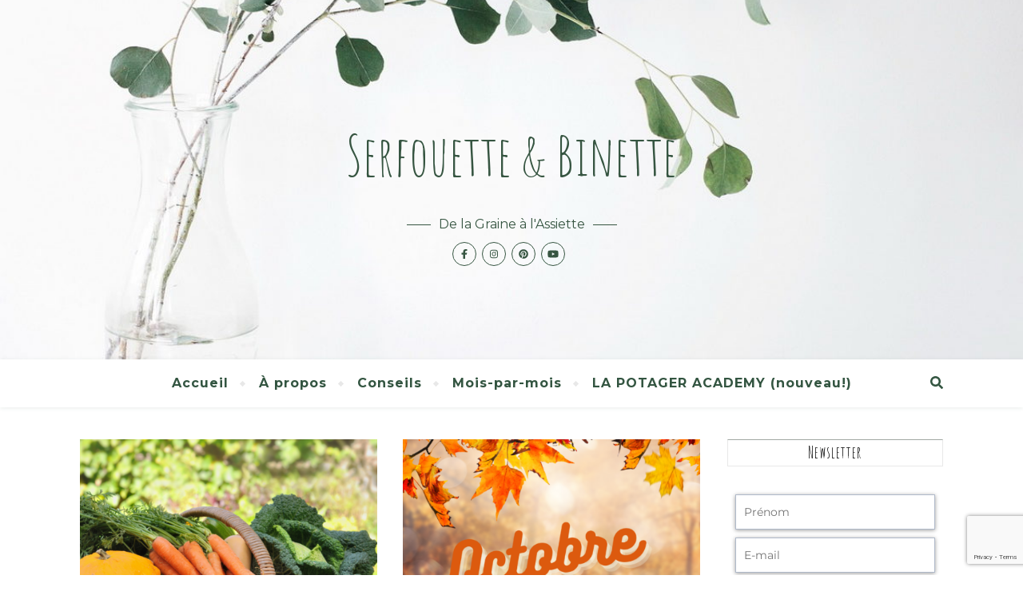

--- FILE ---
content_type: text/html; charset=UTF-8
request_url: https://serfouette-et-binette.com/tag/semis/
body_size: 25189
content:
<!DOCTYPE html>
<html lang="fr-FR">
<head>
	<meta charset="UTF-8">
	<meta name="viewport" content="width=device-width, initial-scale=1.0, maximum-scale=1.0, user-scalable=no" />

	<meta name='robots' content='index, follow, max-image-preview:large, max-snippet:-1, max-video-preview:-1' />

	<!-- This site is optimized with the Yoast SEO plugin v22.3 - https://yoast.com/wordpress/plugins/seo/ -->
	<title>Archives des Semis - Serfouette &amp; Binette</title>
	<link rel="canonical" href="https://serfouette-et-binette.com/tag/semis/" />
	<meta property="og:locale" content="fr_FR" />
	<meta property="og:type" content="article" />
	<meta property="og:title" content="Archives des Semis - Serfouette &amp; Binette" />
	<meta property="og:url" content="https://serfouette-et-binette.com/tag/semis/" />
	<meta property="og:site_name" content="Serfouette &amp; Binette" />
	<meta name="twitter:card" content="summary_large_image" />
	<script type="application/ld+json" class="yoast-schema-graph">{"@context":"https://schema.org","@graph":[{"@type":"CollectionPage","@id":"https://serfouette-et-binette.com/tag/semis/","url":"https://serfouette-et-binette.com/tag/semis/","name":"Archives des Semis - Serfouette &amp; Binette","isPartOf":{"@id":"https://serfouette-et-binette.com/#website"},"primaryImageOfPage":{"@id":"https://serfouette-et-binette.com/tag/semis/#primaryimage"},"image":{"@id":"https://serfouette-et-binette.com/tag/semis/#primaryimage"},"thumbnailUrl":"https://serfouette-et-binette.com/wp-content/uploads/2022/02/Legumes-4-saisons.png","breadcrumb":{"@id":"https://serfouette-et-binette.com/tag/semis/#breadcrumb"},"inLanguage":"fr-FR"},{"@type":"ImageObject","inLanguage":"fr-FR","@id":"https://serfouette-et-binette.com/tag/semis/#primaryimage","url":"https://serfouette-et-binette.com/wp-content/uploads/2022/02/Legumes-4-saisons.png","contentUrl":"https://serfouette-et-binette.com/wp-content/uploads/2022/02/Legumes-4-saisons.png","width":1920,"height":1080,"caption":"Récolter toute l'année"},{"@type":"BreadcrumbList","@id":"https://serfouette-et-binette.com/tag/semis/#breadcrumb","itemListElement":[{"@type":"ListItem","position":1,"name":"Accueil","item":"https://serfouette-et-binette.com/"},{"@type":"ListItem","position":2,"name":"Semis"}]},{"@type":"WebSite","@id":"https://serfouette-et-binette.com/#website","url":"https://serfouette-et-binette.com/","name":"Serfouette &amp; Binette","description":"De la Graine à l&#039;Assiette","potentialAction":[{"@type":"SearchAction","target":{"@type":"EntryPoint","urlTemplate":"https://serfouette-et-binette.com/?s={search_term_string}"},"query-input":"required name=search_term_string"}],"inLanguage":"fr-FR"}]}</script>
	<!-- / Yoast SEO plugin. -->


<link rel='dns-prefetch' href='//ajax.googleapis.com' />
<link rel='dns-prefetch' href='//fonts.googleapis.com' />
<link rel="alternate" type="application/rss+xml" title="Serfouette &amp; Binette &raquo; Flux" href="https://serfouette-et-binette.com/feed/" />
<link rel="alternate" type="application/rss+xml" title="Serfouette &amp; Binette &raquo; Flux des commentaires" href="https://serfouette-et-binette.com/comments/feed/" />
<link rel="alternate" type="application/rss+xml" title="Serfouette &amp; Binette &raquo; Flux de l’étiquette Semis" href="https://serfouette-et-binette.com/tag/semis/feed/" />
<script type="text/javascript">
/* <![CDATA[ */
window._wpemojiSettings = {"baseUrl":"https:\/\/s.w.org\/images\/core\/emoji\/14.0.0\/72x72\/","ext":".png","svgUrl":"https:\/\/s.w.org\/images\/core\/emoji\/14.0.0\/svg\/","svgExt":".svg","source":{"concatemoji":"https:\/\/serfouette-et-binette.com\/wp-includes\/js\/wp-emoji-release.min.js?ver=6.4.7"}};
/*! This file is auto-generated */
!function(i,n){var o,s,e;function c(e){try{var t={supportTests:e,timestamp:(new Date).valueOf()};sessionStorage.setItem(o,JSON.stringify(t))}catch(e){}}function p(e,t,n){e.clearRect(0,0,e.canvas.width,e.canvas.height),e.fillText(t,0,0);var t=new Uint32Array(e.getImageData(0,0,e.canvas.width,e.canvas.height).data),r=(e.clearRect(0,0,e.canvas.width,e.canvas.height),e.fillText(n,0,0),new Uint32Array(e.getImageData(0,0,e.canvas.width,e.canvas.height).data));return t.every(function(e,t){return e===r[t]})}function u(e,t,n){switch(t){case"flag":return n(e,"\ud83c\udff3\ufe0f\u200d\u26a7\ufe0f","\ud83c\udff3\ufe0f\u200b\u26a7\ufe0f")?!1:!n(e,"\ud83c\uddfa\ud83c\uddf3","\ud83c\uddfa\u200b\ud83c\uddf3")&&!n(e,"\ud83c\udff4\udb40\udc67\udb40\udc62\udb40\udc65\udb40\udc6e\udb40\udc67\udb40\udc7f","\ud83c\udff4\u200b\udb40\udc67\u200b\udb40\udc62\u200b\udb40\udc65\u200b\udb40\udc6e\u200b\udb40\udc67\u200b\udb40\udc7f");case"emoji":return!n(e,"\ud83e\udef1\ud83c\udffb\u200d\ud83e\udef2\ud83c\udfff","\ud83e\udef1\ud83c\udffb\u200b\ud83e\udef2\ud83c\udfff")}return!1}function f(e,t,n){var r="undefined"!=typeof WorkerGlobalScope&&self instanceof WorkerGlobalScope?new OffscreenCanvas(300,150):i.createElement("canvas"),a=r.getContext("2d",{willReadFrequently:!0}),o=(a.textBaseline="top",a.font="600 32px Arial",{});return e.forEach(function(e){o[e]=t(a,e,n)}),o}function t(e){var t=i.createElement("script");t.src=e,t.defer=!0,i.head.appendChild(t)}"undefined"!=typeof Promise&&(o="wpEmojiSettingsSupports",s=["flag","emoji"],n.supports={everything:!0,everythingExceptFlag:!0},e=new Promise(function(e){i.addEventListener("DOMContentLoaded",e,{once:!0})}),new Promise(function(t){var n=function(){try{var e=JSON.parse(sessionStorage.getItem(o));if("object"==typeof e&&"number"==typeof e.timestamp&&(new Date).valueOf()<e.timestamp+604800&&"object"==typeof e.supportTests)return e.supportTests}catch(e){}return null}();if(!n){if("undefined"!=typeof Worker&&"undefined"!=typeof OffscreenCanvas&&"undefined"!=typeof URL&&URL.createObjectURL&&"undefined"!=typeof Blob)try{var e="postMessage("+f.toString()+"("+[JSON.stringify(s),u.toString(),p.toString()].join(",")+"));",r=new Blob([e],{type:"text/javascript"}),a=new Worker(URL.createObjectURL(r),{name:"wpTestEmojiSupports"});return void(a.onmessage=function(e){c(n=e.data),a.terminate(),t(n)})}catch(e){}c(n=f(s,u,p))}t(n)}).then(function(e){for(var t in e)n.supports[t]=e[t],n.supports.everything=n.supports.everything&&n.supports[t],"flag"!==t&&(n.supports.everythingExceptFlag=n.supports.everythingExceptFlag&&n.supports[t]);n.supports.everythingExceptFlag=n.supports.everythingExceptFlag&&!n.supports.flag,n.DOMReady=!1,n.readyCallback=function(){n.DOMReady=!0}}).then(function(){return e}).then(function(){var e;n.supports.everything||(n.readyCallback(),(e=n.source||{}).concatemoji?t(e.concatemoji):e.wpemoji&&e.twemoji&&(t(e.twemoji),t(e.wpemoji)))}))}((window,document),window._wpemojiSettings);
/* ]]> */
</script>
<link rel='stylesheet' id='sbi_styles-css' href='https://serfouette-et-binette.com/wp-content/plugins/instagram-feed/css/sbi-styles.min.css?ver=6.2.10' type='text/css' media='all' />
<style id='wp-emoji-styles-inline-css' type='text/css'>

	img.wp-smiley, img.emoji {
		display: inline !important;
		border: none !important;
		box-shadow: none !important;
		height: 1em !important;
		width: 1em !important;
		margin: 0 0.07em !important;
		vertical-align: -0.1em !important;
		background: none !important;
		padding: 0 !important;
	}
</style>
<link rel='stylesheet' id='wp-block-library-css' href='https://serfouette-et-binette.com/wp-includes/css/dist/block-library/style.min.css?ver=6.4.7' type='text/css' media='all' />
<style id='classic-theme-styles-inline-css' type='text/css'>
/*! This file is auto-generated */
.wp-block-button__link{color:#fff;background-color:#32373c;border-radius:9999px;box-shadow:none;text-decoration:none;padding:calc(.667em + 2px) calc(1.333em + 2px);font-size:1.125em}.wp-block-file__button{background:#32373c;color:#fff;text-decoration:none}
</style>
<style id='global-styles-inline-css' type='text/css'>
body{--wp--preset--color--black: #000000;--wp--preset--color--cyan-bluish-gray: #abb8c3;--wp--preset--color--white: #ffffff;--wp--preset--color--pale-pink: #f78da7;--wp--preset--color--vivid-red: #cf2e2e;--wp--preset--color--luminous-vivid-orange: #ff6900;--wp--preset--color--luminous-vivid-amber: #fcb900;--wp--preset--color--light-green-cyan: #7bdcb5;--wp--preset--color--vivid-green-cyan: #00d084;--wp--preset--color--pale-cyan-blue: #8ed1fc;--wp--preset--color--vivid-cyan-blue: #0693e3;--wp--preset--color--vivid-purple: #9b51e0;--wp--preset--gradient--vivid-cyan-blue-to-vivid-purple: linear-gradient(135deg,rgba(6,147,227,1) 0%,rgb(155,81,224) 100%);--wp--preset--gradient--light-green-cyan-to-vivid-green-cyan: linear-gradient(135deg,rgb(122,220,180) 0%,rgb(0,208,130) 100%);--wp--preset--gradient--luminous-vivid-amber-to-luminous-vivid-orange: linear-gradient(135deg,rgba(252,185,0,1) 0%,rgba(255,105,0,1) 100%);--wp--preset--gradient--luminous-vivid-orange-to-vivid-red: linear-gradient(135deg,rgba(255,105,0,1) 0%,rgb(207,46,46) 100%);--wp--preset--gradient--very-light-gray-to-cyan-bluish-gray: linear-gradient(135deg,rgb(238,238,238) 0%,rgb(169,184,195) 100%);--wp--preset--gradient--cool-to-warm-spectrum: linear-gradient(135deg,rgb(74,234,220) 0%,rgb(151,120,209) 20%,rgb(207,42,186) 40%,rgb(238,44,130) 60%,rgb(251,105,98) 80%,rgb(254,248,76) 100%);--wp--preset--gradient--blush-light-purple: linear-gradient(135deg,rgb(255,206,236) 0%,rgb(152,150,240) 100%);--wp--preset--gradient--blush-bordeaux: linear-gradient(135deg,rgb(254,205,165) 0%,rgb(254,45,45) 50%,rgb(107,0,62) 100%);--wp--preset--gradient--luminous-dusk: linear-gradient(135deg,rgb(255,203,112) 0%,rgb(199,81,192) 50%,rgb(65,88,208) 100%);--wp--preset--gradient--pale-ocean: linear-gradient(135deg,rgb(255,245,203) 0%,rgb(182,227,212) 50%,rgb(51,167,181) 100%);--wp--preset--gradient--electric-grass: linear-gradient(135deg,rgb(202,248,128) 0%,rgb(113,206,126) 100%);--wp--preset--gradient--midnight: linear-gradient(135deg,rgb(2,3,129) 0%,rgb(40,116,252) 100%);--wp--preset--font-size--small: 13px;--wp--preset--font-size--medium: 20px;--wp--preset--font-size--large: 36px;--wp--preset--font-size--x-large: 42px;--wp--preset--spacing--20: 0.44rem;--wp--preset--spacing--30: 0.67rem;--wp--preset--spacing--40: 1rem;--wp--preset--spacing--50: 1.5rem;--wp--preset--spacing--60: 2.25rem;--wp--preset--spacing--70: 3.38rem;--wp--preset--spacing--80: 5.06rem;--wp--preset--shadow--natural: 6px 6px 9px rgba(0, 0, 0, 0.2);--wp--preset--shadow--deep: 12px 12px 50px rgba(0, 0, 0, 0.4);--wp--preset--shadow--sharp: 6px 6px 0px rgba(0, 0, 0, 0.2);--wp--preset--shadow--outlined: 6px 6px 0px -3px rgba(255, 255, 255, 1), 6px 6px rgba(0, 0, 0, 1);--wp--preset--shadow--crisp: 6px 6px 0px rgba(0, 0, 0, 1);}:where(.is-layout-flex){gap: 0.5em;}:where(.is-layout-grid){gap: 0.5em;}body .is-layout-flow > .alignleft{float: left;margin-inline-start: 0;margin-inline-end: 2em;}body .is-layout-flow > .alignright{float: right;margin-inline-start: 2em;margin-inline-end: 0;}body .is-layout-flow > .aligncenter{margin-left: auto !important;margin-right: auto !important;}body .is-layout-constrained > .alignleft{float: left;margin-inline-start: 0;margin-inline-end: 2em;}body .is-layout-constrained > .alignright{float: right;margin-inline-start: 2em;margin-inline-end: 0;}body .is-layout-constrained > .aligncenter{margin-left: auto !important;margin-right: auto !important;}body .is-layout-constrained > :where(:not(.alignleft):not(.alignright):not(.alignfull)){max-width: var(--wp--style--global--content-size);margin-left: auto !important;margin-right: auto !important;}body .is-layout-constrained > .alignwide{max-width: var(--wp--style--global--wide-size);}body .is-layout-flex{display: flex;}body .is-layout-flex{flex-wrap: wrap;align-items: center;}body .is-layout-flex > *{margin: 0;}body .is-layout-grid{display: grid;}body .is-layout-grid > *{margin: 0;}:where(.wp-block-columns.is-layout-flex){gap: 2em;}:where(.wp-block-columns.is-layout-grid){gap: 2em;}:where(.wp-block-post-template.is-layout-flex){gap: 1.25em;}:where(.wp-block-post-template.is-layout-grid){gap: 1.25em;}.has-black-color{color: var(--wp--preset--color--black) !important;}.has-cyan-bluish-gray-color{color: var(--wp--preset--color--cyan-bluish-gray) !important;}.has-white-color{color: var(--wp--preset--color--white) !important;}.has-pale-pink-color{color: var(--wp--preset--color--pale-pink) !important;}.has-vivid-red-color{color: var(--wp--preset--color--vivid-red) !important;}.has-luminous-vivid-orange-color{color: var(--wp--preset--color--luminous-vivid-orange) !important;}.has-luminous-vivid-amber-color{color: var(--wp--preset--color--luminous-vivid-amber) !important;}.has-light-green-cyan-color{color: var(--wp--preset--color--light-green-cyan) !important;}.has-vivid-green-cyan-color{color: var(--wp--preset--color--vivid-green-cyan) !important;}.has-pale-cyan-blue-color{color: var(--wp--preset--color--pale-cyan-blue) !important;}.has-vivid-cyan-blue-color{color: var(--wp--preset--color--vivid-cyan-blue) !important;}.has-vivid-purple-color{color: var(--wp--preset--color--vivid-purple) !important;}.has-black-background-color{background-color: var(--wp--preset--color--black) !important;}.has-cyan-bluish-gray-background-color{background-color: var(--wp--preset--color--cyan-bluish-gray) !important;}.has-white-background-color{background-color: var(--wp--preset--color--white) !important;}.has-pale-pink-background-color{background-color: var(--wp--preset--color--pale-pink) !important;}.has-vivid-red-background-color{background-color: var(--wp--preset--color--vivid-red) !important;}.has-luminous-vivid-orange-background-color{background-color: var(--wp--preset--color--luminous-vivid-orange) !important;}.has-luminous-vivid-amber-background-color{background-color: var(--wp--preset--color--luminous-vivid-amber) !important;}.has-light-green-cyan-background-color{background-color: var(--wp--preset--color--light-green-cyan) !important;}.has-vivid-green-cyan-background-color{background-color: var(--wp--preset--color--vivid-green-cyan) !important;}.has-pale-cyan-blue-background-color{background-color: var(--wp--preset--color--pale-cyan-blue) !important;}.has-vivid-cyan-blue-background-color{background-color: var(--wp--preset--color--vivid-cyan-blue) !important;}.has-vivid-purple-background-color{background-color: var(--wp--preset--color--vivid-purple) !important;}.has-black-border-color{border-color: var(--wp--preset--color--black) !important;}.has-cyan-bluish-gray-border-color{border-color: var(--wp--preset--color--cyan-bluish-gray) !important;}.has-white-border-color{border-color: var(--wp--preset--color--white) !important;}.has-pale-pink-border-color{border-color: var(--wp--preset--color--pale-pink) !important;}.has-vivid-red-border-color{border-color: var(--wp--preset--color--vivid-red) !important;}.has-luminous-vivid-orange-border-color{border-color: var(--wp--preset--color--luminous-vivid-orange) !important;}.has-luminous-vivid-amber-border-color{border-color: var(--wp--preset--color--luminous-vivid-amber) !important;}.has-light-green-cyan-border-color{border-color: var(--wp--preset--color--light-green-cyan) !important;}.has-vivid-green-cyan-border-color{border-color: var(--wp--preset--color--vivid-green-cyan) !important;}.has-pale-cyan-blue-border-color{border-color: var(--wp--preset--color--pale-cyan-blue) !important;}.has-vivid-cyan-blue-border-color{border-color: var(--wp--preset--color--vivid-cyan-blue) !important;}.has-vivid-purple-border-color{border-color: var(--wp--preset--color--vivid-purple) !important;}.has-vivid-cyan-blue-to-vivid-purple-gradient-background{background: var(--wp--preset--gradient--vivid-cyan-blue-to-vivid-purple) !important;}.has-light-green-cyan-to-vivid-green-cyan-gradient-background{background: var(--wp--preset--gradient--light-green-cyan-to-vivid-green-cyan) !important;}.has-luminous-vivid-amber-to-luminous-vivid-orange-gradient-background{background: var(--wp--preset--gradient--luminous-vivid-amber-to-luminous-vivid-orange) !important;}.has-luminous-vivid-orange-to-vivid-red-gradient-background{background: var(--wp--preset--gradient--luminous-vivid-orange-to-vivid-red) !important;}.has-very-light-gray-to-cyan-bluish-gray-gradient-background{background: var(--wp--preset--gradient--very-light-gray-to-cyan-bluish-gray) !important;}.has-cool-to-warm-spectrum-gradient-background{background: var(--wp--preset--gradient--cool-to-warm-spectrum) !important;}.has-blush-light-purple-gradient-background{background: var(--wp--preset--gradient--blush-light-purple) !important;}.has-blush-bordeaux-gradient-background{background: var(--wp--preset--gradient--blush-bordeaux) !important;}.has-luminous-dusk-gradient-background{background: var(--wp--preset--gradient--luminous-dusk) !important;}.has-pale-ocean-gradient-background{background: var(--wp--preset--gradient--pale-ocean) !important;}.has-electric-grass-gradient-background{background: var(--wp--preset--gradient--electric-grass) !important;}.has-midnight-gradient-background{background: var(--wp--preset--gradient--midnight) !important;}.has-small-font-size{font-size: var(--wp--preset--font-size--small) !important;}.has-medium-font-size{font-size: var(--wp--preset--font-size--medium) !important;}.has-large-font-size{font-size: var(--wp--preset--font-size--large) !important;}.has-x-large-font-size{font-size: var(--wp--preset--font-size--x-large) !important;}
.wp-block-navigation a:where(:not(.wp-element-button)){color: inherit;}
:where(.wp-block-post-template.is-layout-flex){gap: 1.25em;}:where(.wp-block-post-template.is-layout-grid){gap: 1.25em;}
:where(.wp-block-columns.is-layout-flex){gap: 2em;}:where(.wp-block-columns.is-layout-grid){gap: 2em;}
.wp-block-pullquote{font-size: 1.5em;line-height: 1.6;}
</style>
<link rel='stylesheet' id='contact-form-7-css' href='https://serfouette-et-binette.com/wp-content/plugins/contact-form-7/includes/css/styles.css?ver=5.9.3' type='text/css' media='all' />
<link rel='stylesheet' id='bard-style-css' href='https://serfouette-et-binette.com/wp-content/themes/bard-pro-premium/style.css?ver=2.4.3' type='text/css' media='all' />
<link rel='stylesheet' id='bard-responsive-css' href='https://serfouette-et-binette.com/wp-content/themes/bard-pro-premium/assets/css/responsive.css?ver=2.4.3' type='text/css' media='all' />
<link rel='stylesheet' id='fontello-css' href='https://serfouette-et-binette.com/wp-content/themes/bard-pro-premium/assets/css/fontello.css?ver=2.4.3' type='text/css' media='all' />
<link rel='stylesheet' id='slick-css' href='https://serfouette-et-binette.com/wp-content/themes/bard-pro-premium/assets/css/slick.css?ver=6.4.7' type='text/css' media='all' />
<link rel='stylesheet' id='scrollbar-css' href='https://serfouette-et-binette.com/wp-content/themes/bard-pro-premium/assets/css/perfect-scrollbar.css?ver=6.4.7' type='text/css' media='all' />
<link rel='stylesheet' id='bard_enqueue_Amatic_SC-css' href='https://fonts.googleapis.com/css?family=Amatic+SC%3A100%2C200%2C300%2C400%2C400i%2C500%2C600%2C700%2C800%2C900&#038;ver=1.0.0' type='text/css' media='all' />
<link rel='stylesheet' id='bard_enqueue_Montserrat-css' href='https://fonts.googleapis.com/css?family=Montserrat%3A100%2C200%2C300%2C400%2C400i%2C500%2C600%2C700%2C800%2C900&#038;ver=1.0.0' type='text/css' media='all' />
<script type="text/javascript" src="https://serfouette-et-binette.com/wp-includes/js/jquery/jquery.min.js?ver=3.7.1" id="jquery-core-js"></script>
<script type="text/javascript" src="https://serfouette-et-binette.com/wp-includes/js/jquery/jquery-migrate.min.js?ver=3.4.1" id="jquery-migrate-js"></script>
<link rel="https://api.w.org/" href="https://serfouette-et-binette.com/wp-json/" /><link rel="alternate" type="application/json" href="https://serfouette-et-binette.com/wp-json/wp/v2/tags/36" /><link rel="EditURI" type="application/rsd+xml" title="RSD" href="https://serfouette-et-binette.com/xmlrpc.php?rsd" />
<meta name="generator" content="WordPress 6.4.7" />
<meta name="generator" content="Site Kit by Google 1.123.0" /><script id="form-script-tag-2053338" src="https://systeme.io/public/remote/page/3063314fcabc9679dfd85427eafab2224da64a0.js"></script>

<meta name="facebook-domain-verification" content="7h0w2gqp7diyra3cy57sqzgxf0cgrd" /><style id="bard_dynamic_css">#top-bar,#top-menu .sub-menu {background-color: #ffffff;}#top-bar a {color: #000000;}#top-menu .sub-menu,#top-menu .sub-menu a {border-color: rgba(0,0,0, 0.05);}#top-bar a:hover,#top-bar li.current-menu-item > a,#top-bar li.current-menu-ancestor > a,#top-bar .sub-menu li.current-menu-item > a,#top-bar .sub-menu li.current-menu-ancestor > a {color: #93a89a;}.header-logo a,.site-description,.header-socials-icon {color: #365541;}.site-description:before,.site-description:after {background: #365541;}.header-logo a:hover,.header-socials-icon:hover {color: #365541;}.entry-header {background-color: #ffffff;}#main-nav,#main-menu .sub-menu,#main-nav #s {background-color: #ffffff;}#main-nav a,#main-nav .svg-inline--fa,#main-nav #s {color: #335541;}.main-nav-sidebar div span,.mobile-menu-btn span,.btn-tooltip {background-color: #335541;}.btn-tooltip:before {border-top-color: #335541;}#main-nav {box-shadow: 0px 1px 5px rgba(51,85,65, 0.1);}#main-menu .sub-menu,#main-menu .sub-menu a {border-color: rgba(51,85,65, 0.05);}#main-nav #s::-webkit-input-placeholder { /* Chrome/Opera/Safari */color: rgba(51,85,65, 0.7);}#main-nav #s::-moz-placeholder { /* Firefox 19+ */color: rgba(51,85,65, 0.7);}#main-nav #s:-ms-input-placeholder { /* IE 10+ */color: rgba(51,85,65, 0.7);}#main-nav #s:-moz-placeholder { /* Firefox 18- */color: rgba(51,85,65, 0.7);}#main-nav a:hover,#main-nav .svg-inline--fa:hover,#main-nav li.current-menu-item > a,#main-nav li.current-menu-ancestor > a,#main-nav .sub-menu li.current-menu-item > a,#main-nav .sub-menu li.current-menu-ancestor > a {color: #93a89a;}.main-nav-sidebar:hover div span {background-color: #93a89a;}/* Background */.sidebar-alt,.main-content,.featured-slider-area,#featured-links,.page-content select,.page-content input,.page-content textarea,.page-content #featured-links h6 {background-color: #ffffff;}.featured-link .cv-inner {border-color: rgba(255,255,255, 0.4);}.featured-link:hover .cv-inner {border-color: rgba(255,255,255, 0.8);}.bard_promo_box_widget h6 {background-color: #ffffff;}.bard_promo_box_widget .promo-box:after{border-color: #ffffff;}/* Text */.page-content,.page-content select,.page-content input,.page-content textarea,.page-content .bard-widget a,.bard_promo_box_widget h6 {color: #464646;}/* Title */.page-content h1,.page-content h1,.page-content h2,.page-content h3,.page-content h4,.page-content h5,.page-content h6,.page-content .post-title a,.page-content .post-author a,.page-content .author-description h3 a,.page-content .related-posts h5 a,.page-content .blog-pagination .previous-page a,.page-content .blog-pagination .next-page a,blockquote,.page-content .post-share a,.page-content .comment-author,.page-content .read-more a {color: #030303;}.sidebar-alt-close-btn span,.widget_mc4wp_form_widget .widget-title h4:after,.widget_wysija .widget-title h4:after {background-color: #030303;}.page-content .read-more a:hover,.page-content .post-title a:hover {color: rgba(3,3,3, 0.75);}/* Meta */.page-content .post-author,.page-content .post-meta,.page-content .post-meta a,.page-content .related-post-date,.page-content .comment-meta a,.page-content .author-share a,.page-content .post-tags a,.page-content .tagcloud a,.widget_categories li,.widget_archive li,.bard-subscribe-text p,.rpwwt-post-author,.rpwwt-post-categories,.rpwwt-post-date,.rpwwt-post-comments-number,.single-navigation span,.comment-notes {color: #a1a1a1;}.page-content input::-webkit-input-placeholder { /* Chrome/Opera/Safari */color: #a1a1a1;}.page-content input::-moz-placeholder { /* Firefox 19+ */color: #a1a1a1;}.page-content input:-ms-input-placeholder { /* IE 10+ */color: #a1a1a1;}.page-content input:-moz-placeholder { /* Firefox 18- */color: #a1a1a1;}/* Accent */.page-content a,.post-categories,#page-wrap .bard-widget.widget_text a,#page-wrap .bard-widget.bard_author_widget a,.scrolltop,.required {color: #a1a8a3;}/* Disable TMP.page-content .elementor a,.page-content .elementor a:hover {color: inherit;}*/.page-content .widget-title h4 {border-top-color: #a1a8a3; }.ps-container > .ps-scrollbar-y-rail > .ps-scrollbar-y,.read-more a:after {background: #a1a8a3;}.page-content a:hover,.scrolltop:hover {color: rgba(161,168,163, 0.8);}blockquote {border-color: #a1a8a3;}.slide-caption {color: #ffffff;background: #a1a8a3;}.page-content .wprm-rating-star svg polygon {stroke: #a1a8a3;}.page-content .wprm-rating-star-full svg polygon,.page-content .wprm-comment-rating svg path,.page-content .comment-form-wprm-rating svg path{fill: #a1a8a3;}/* Selection */::-moz-selection {color: #ffffff;background: #93a89a;}::selection {color: #ffffff;background: #93a89a;}/* Border */.page-content .post-footer,.blog-list-style,.page-content .author-description,.page-content .single-navigation,.page-content .related-posts,.page-content .entry-comments,.widget-title h4,.page-content .bard-widget li,.page-content #wp-calendar,.page-content #wp-calendar caption,.page-content #wp-calendar tbody td,.page-content .widget_nav_menu li a,.page-content .widget_pages li a,.page-content .tagcloud a,.page-content select,.page-content input,.page-content textarea,.post-tags a,.gallery-caption,.wp-caption-text,table tr,table th,table td,pre,.page-content .wprm-recipe-instruction,.page-content .social-icons a {border-color: #e8e8e8;}.page-content .wprm-recipe {box-shadow: 0 0 3px 1px #e8e8e8;}hr,.border-divider,#main-menu > li:after {background-color: #e8e8e8;}.sticky,.bard-widget.widget_mc4wp_form_widget,.bard-widget.widget_wysija,.wprm-recipe-details-container,.wprm-recipe-notes-container p {background-color: #f6f6f6;}/* Buttons */.widget_search .svg-fa-wrap,.widget_search #searchsubmit,.page-content input.submit,.page-content .blog-pagination.numeric a,.page-content .blog-pagination.load-more a,.page-content .post-password-form input[type="submit"],.page-content .wpcf7 [type="submit"],.page-content .wprm-recipe-print,.page-content .wprm-jump-to-recipe-shortcode,.page-content .wprm-print-recipe-shortcode {color: #ffffff;background-color: #93a89a;}.page-content input.submit:hover,.page-content .blog-pagination.numeric a:hover,.page-content .blog-pagination.numeric span,.page-content .blog-pagination.load-more a:hover,.page-content .widget_mc4wp_form_widget input[type="submit"],.page-content .widget_wysija input[type="submit"],.page-content .post-password-form input[type="submit"]:hover,.page-content .wpcf7 [type="submit"]:hover,.page-content .wprm-recipe-print:hover,.page-content .wprm-jump-to-recipe-shortcode:hover,.page-content .wprm-print-recipe-shortcode:hover {color: #ffffff;background-color: #365541;}/* Image Overlay */.image-overlay,#infscr-loading,.page-content h4.image-overlay,.image-overlay a,.page-content .image-overlay a,#featured-slider .slider-dots,.header-slider-dots {color: #ffffff;}.header-slider-dots .slick-active,.entry-header-slider .slick-arrow,.post-slider .slick-arrow,#featured-slider .slick-arrow,.slider-title:after {background: #ffffff;}.image-overlay,#infscr-loading,.page-content h4.image-overlay {background-color: rgba(73,73,73, 0.3);}/* Background */#page-footer,#page-footer select,#page-footer input,#page-footer textarea {background-color: #ffffff;}.footer-socials,.footer-widgets,.instagram-title h4 {background-color: #ffffff;}/* Text */#page-footer,#page-footer a,#page-footer select,#page-footer input,#page-footer textarea {color: #222222;}/* Title */#page-footer h1,#page-footer h2,#page-footer h3,#page-footer h4,#page-footer h5,#page-footer h6,#page-footer .footer-socials a {color: #111111;}/* Accent */#page-footer a:hover,#page-footer .copyright-info a:hover,#page-footer .footer-menu-container a:hover {color: #93a89a;}/* Border */#page-footer a,.alt-widget-title,#page-footer .bard-widget li,#page-footer #wp-calendar,#page-footer #wp-calendar caption,#page-footer #wp-calendar th,#page-footer #wp-calendar td,#page-footer .widget_nav_menu li a,#page-footer .social-icons a,#page-footer select,#page-footer input,#page-footer textarea,.footer-widgets {border-color: #e8e8e8;}#page-footer hr {background-color: #e8e8e8;}/* Copyright */.footer-copyright {background-color: #f6f6f6;}.copyright-info,#page-footer .copyright-info a,.footer-menu-container,#page-footer .footer-menu-container a {color: #a1a1a1;}.bard-preloader-wrap {background-color: #93a89a;}@media screen and ( max-width: 640px ) {.related-posts {display: none;}}.header-logo a {font-family: 'Amatic SC';font-size: 70px;line-height: 148px;letter-spacing: 0px;font-weight: 400;}.header-logo .site-description {font-size: 16px;}#top-menu li a {font-family: 'Montserrat';font-size: 13px;line-height: 50px;letter-spacing: 1px;font-weight: 700;}.top-bar-socials a {font-size: 13px;line-height: 50px;}#top-bar .mobile-menu-btn {line-height: 50px;}#top-menu .sub-menu > li > a {font-size: 12px;line-height: 3.7;letter-spacing: 0.8px;}@media screen and ( max-width: 979px ) {.top-bar-socials {float: none !important;}.top-bar-socials a {line-height: 40px !important;}}#main-menu li a {font-family: 'Montserrat';font-size: 16px;line-height: 60px;letter-spacing: 1px;font-weight: 700;}#mobile-menu li {font-family: 'Montserrat';font-size: 16px;line-height: 3.6;letter-spacing: 1px;font-weight: 700;}.main-nav-search,.main-nav-socials-trigger {line-height: 60px;font-size: 16px;}#main-nav #s {font-size: 16px;line-height: 61px;}#main-menu li.menu-item-has-children>a:after {font-size: 16px;}#main-nav {min-height:60px;}.main-nav-sidebar,.random-post-btn {height:60px;}#main-menu .sub-menu > li > a,#mobile-menu .sub-menu > li {font-size: 14px;line-height: 3.5;letter-spacing: 1px;}.mobile-menu-btn {font-size: 18px;line-height: 60px;}.main-nav-socials a {font-size: 14px;line-height: 60px;}.random-post-btn {font-size: 18px;line-height: 60px;}#wp-calendar thead th,#wp-calendar caption,h1,h2,h3,h4,h5,h6,#reply-title,#reply-title a,.comments-area #submit,.blog-pagination {font-family: 'Amatic SC';}/* font size 34px */h1 {font-size: 54px;}/* font size 30px */h2 {font-size: 50px;}/* font size 26px */h3 {font-size: 46px;}/* font size 22px */h4 {font-size: 42px;}/* font size 18px */h5,.page-content .wprm-recipe-name,.page-content .wprm-recipe-header {font-size: 38px;}/* font size 14px */h6 {font-size: 32px;}/* font size 31px */.slider-title {font-size: 45px;line-height: 50px;letter-spacing: 1.9px;}/* font size 14px */.category-description h3,.author-description h3,.related-posts h3,#reply-title,#reply-title a,.comment-title h2,.comment-title,.bard_author_widget h3,.alt-widget-title h4 {font-size: 32px;}/* font size 13px */.single-navigation > div h5,.comment-author {font-size: 29px;}/* font size 12px */.widget-title h4 {font-size: 27px;}.post-title,.page-title,.woocommerce div.product .product_title,.woocommerce ul.products li.product .woocommerce-loop-category__title,.woocommerce ul.products li.product .woocommerce-loop-product__title,.woocommerce ul.products li.product h3 {line-height: 45px;}.blog-classic-style .post-title,.single .post-title,.page-title {font-size: 42px;}@media screen and ( max-width: 640px ) {.blog-classic-style .post-title {font-size: 36px;}}.blog-list-style .post-title,.blog-grid-style .post-title {font-size: 36px;}/* letter spacing 1px */.blog-list-style .post-title,.blog-grid-style .post-title.single-navigation > div h5,.alt-widget-title h4 {letter-spacing: 1.5px;}/* letter spacing 0.5px */.post-title,.page-title,.widget-title h4,.category-description h3,.author-description h3,.related-posts h3,#reply-title,#reply-title a,.comment-title h2,.comment-title,.bard_author_widget h3,.comment-author {letter-spacing: 1px;}/* font weight */h1,h2,h3,h4,h5,h6,#reply-title {font-weight: 100;}.slider-title,.post-title,.page-title,.woocommerce div.product .product_title,.woocommerce ul.products li.product .woocommerce-loop-category__title,.woocommerce ul.products li.product .woocommerce-loop-product__title,.woocommerce ul.products li.product h3 {font-style: normal;}.slider-title,.post-title,.page-title,.woocommerce div.product .product_title,.woocommerce ul.products li.product .woocommerce-loop-category__title,.woocommerce ul.products li.product .woocommerce-loop-product__title,.woocommerce ul.products li.product h3 {text-transform: none;}body,.header-logo .site-description,#featured-links h6,.bard_promo_box_widget h6,.instagram-title h4,input,textarea,select,.bard-subscribe-text h4,.widget_wysija_cont .updated,.widget_wysija_cont .error,.widget_wysija_cont .xdetailed-errors,#infscr-loading {font-family: 'Montserrat';}body {font-size: 16px;line-height: 25px;font-weight: 400;}/* letter spacing 0 */body,.widget_recent_comments li,.widget_meta li,.widget_recent_comments li,.widget_pages > ul > li,.widget_archive li,.widget_categories > ul > li,.widget_recent_entries ul li,.widget_nav_menu li,.related-post-date,.post-media .image-overlay a,.rpwwt-post-title {letter-spacing: 0px;}/* letter spacing 0.5 + */.post-media .image-overlay span {letter-spacing: 0.5px;}/* letter spacing 1 + */#main-nav #searchform input,.instagram-title h4,.bard-subscribe-text h4,.page-404 p,#wp-calendar caption,.related-posts h5 a {letter-spacing: 1px;}/* letter spacing 1.5 + */#featured-links h6,.bard_promo_box_widget h6,.comments-area #submit,.page-content .blog-pagination.default .previous-page a,.page-content .blog-pagination.default .next-page a {letter-spacing: 1.5px;}/* letter spacing 2 + */.tagcloud a,.widget_mc4wp_form_widget input[type='submit'],.widget_wysija input[type='submit'],.slider-read-more a,.read-more a,.blog-pagination a,.blog-pagination span {letter-spacing: 2px;}.post-categories a {letter-spacing: 1.7px;}/* font size 18px */.post-media .image-overlay p,.post-media .image-overlay a {font-size: 18px;}/* font size 16px */blockquote {font-size: 17px;}/* font size 14px */.single .post-footer,.blog-classic-style .post-footer,input,textarea,select,.wp-caption-text,.author-share a,#featured-links h6,.bard_promo_box_widget h6,#wp-calendar,.instagram-title h4,.footer-socials a,.comment-notes,.widget_search .svg-fa-wrap {font-size: 14px;}/* font size 13px */.slider-categories,.slider-read-more a,.blog-grid-style .post-footer,.post-meta,.read-more a,.blog-pagination a,.blog-pagination span,.rpwwt-post-author,.rpwwt-post-categories,.rpwwt-post-date,.rpwwt-post-comments-number,.footer-socials-icon,.copyright-info,.footer-menu-container,.comment-reply-link {font-size: 13px;}/* font size 12px */.post-categories a,.post-tags a,.widget_recent_entries ul li span,#wp-calendar caption,#wp-calendar tfoot #prev a,#wp-calendar tfoot #next a,.related-posts h5 a,.related-post-date,.page-content .blog-pagination.default .previous-page a,.page-content .blog-pagination.default .next-page a {font-size: 13px;}/* font size 11px */.comment-meta,.tagcloud a,.single-navigation span,.comments-area #submit {font-size: 12px !important;}.boxed-wrapper {max-width: 1160px;}.sidebar-alt {max-width: 340px;left: -340px; padding: 85px 35px 0px;}.sidebar-left,.sidebar-right {width: 302px;}[data-layout*="rsidebar"] .main-container,[data-layout*="lsidebar"] .main-container {float: left;width: calc(100% - 302px);width: -webkit-calc(100% - 302px);}[data-layout*="lrsidebar"] .main-container {width: calc(100% - 604px);width: -webkit-calc(100% - 604px);}[data-layout*="fullwidth"] .main-container {width: 100%;}#top-bar > div,#main-nav > div,#featured-links,.main-content,.page-footer-inner,.featured-slider-area.boxed-wrapper {padding-left: 40px;padding-right: 40px;}.bard-instagram-widget #sb_instagram {max-width: none !important;}.bard-instagram-widget #sbi_images {display: -webkit-box;display: -ms-flexbox;display: flex;}.bard-instagram-widget #sbi_images .sbi_photo {height: auto !important;}.bard-instagram-widget #sbi_images .sbi_photo img {display: block !important;}.bard-widget #sbi_images .sbi_photo {height: auto !important;}.bard-widget #sbi_images .sbi_photo img {display: block !important;}#top-menu {float: left;}.top-bar-socials {float: right;}@media screen and ( max-width: 979px ) {.top-bar-socials {float: none !important;}.top-bar-socials a {line-height: 40px !important;}}.entry-header:not(.html-image) {height: 450px;background-size: cover;}.entry-header-slider div {height: 450px;}.entry-header {background-position: center center;}.entry-header {background-color: transparent !important;}.header-logo {padding-top: 120px;}.logo-img {max-width: 500px;}@media screen and (max-width: 880px) {.logo-img { max-width: 300px;}}#main-nav {text-align: center;}.main-nav-icons.main-nav-socials-mobile {left: 40px;}.main-nav-socials-trigger {position: absolute;top: 0px;left: 40px;}.main-nav-buttons + .main-nav-socials-trigger {left: 80px;}.main-nav-buttons {position: absolute;top: 0px;left: 40px;z-index: 1;}.main-nav-icons {position: absolute;top: 0px;right: 40px;z-index: 2;}#featured-slider.boxed-wrapper {max-width: 1160px;}.slider-item-bg {height: 540px;}#featured-links .featured-link {margin-right: 25px;}#featured-links .featured-link:last-of-type {margin-right: 0;}#featured-links .featured-link {width: calc( (100% - 50px) / 3 - 1px);width: -webkit-calc( (100% - 50px) / 3 - 1px);}.featured-link:nth-child(1) .cv-inner {display: none;}.featured-link:nth-child(2) .cv-inner {display: none;}.featured-link:nth-child(3) .cv-inner {display: none;}.featured-link:nth-child(4) .cv-inner {display: none;}.featured-link:nth-child(5) .cv-inner {display: none;}.blog-grid > li,.main-container .featured-slider-area {margin-bottom: 35px;}@media screen and ( min-width: 979px ) {[data-layout*="col2"] .blog-classic-style:nth-last-of-type(-n+1),[data-layout*="list"] .blog-list-style:nth-last-of-type(-n+1) {margin-bottom: 0;}[data-layout*="col2"] .blog-grid-style:nth-last-of-type(-n+2) { margin-bottom: 0;}[data-layout*="col3"] .blog-grid-style:nth-last-of-type(-n+3) { margin-bottom: 0;}[data-layout*="col4"] .blog-grid-style:nth-last-of-type(-n+4) { margin-bottom: 0;}}@media screen and ( min-width: 979px ) {[data-layout*="col2"] .blog-classic-style:nth-last-of-type(-n+1),[data-layout*="list"] .blog-list-style:nth-last-of-type(-n+1) {margin-bottom: 0;}[data-layout*="col2"] .blog-grid-style:nth-last-of-type(-n+2) { margin-bottom: 0;}[data-layout*="col3"] .blog-grid-style:nth-last-of-type(-n+3) { margin-bottom: 0;}[data-layout*="col4"] .blog-grid-style:nth-last-of-type(-n+4) { margin-bottom: 0;}}@media screen and ( max-width: 640px ) {.blog-grid > li:nth-last-of-type(-n+1) {margin-bottom: 0;}}.blog-grid-style {display: inline-block;vertical-align: top;margin-right: 32px;}[data-layout*="col2"] .blog-grid-style {width: calc((100% - 32px ) / 2 - 1px);width: -webkit-calc((100% - 32px ) / 2 - 1px);}[data-layout*="col3"] .blog-grid-style {width: calc((100% - 2 * 32px ) / 3 - 2px);width: -webkit-calc((100% - 2 * 32px ) / 3 - 2px);}[data-layout*="col4"] .blog-grid-style {width: calc((100% - 3 * 32px ) / 4 - 1px);width: -webkit-calc((100% - 3 * 32px ) / 4 - 1px);}[data-layout*="rsidebar"] .sidebar-right {padding-left: 32px;}[data-layout*="lsidebar"] .sidebar-left {padding-right: 32px;}[data-layout*="lrsidebar"] .sidebar-right {padding-left: 32px;}[data-layout*="lrsidebar"] .sidebar-left {padding-right: 32px;}@media screen and ( min-width: 1050px ) {[data-layout*="col4"] .blog-grid-style:nth-of-type(4n+4) {margin-right: 0;}}@media screen and ( max-width: 1050px ) and ( min-width: 979px ) {[data-layout*="col4"] .blog-grid-style:nth-of-type(3n+3) {margin-right: 0;}}@media screen and ( min-width: 979px ) {[data-layout*="col2"] .blog-grid-style:nth-of-type(2n+2),[data-layout*="col3"] .blog-grid-style:nth-of-type(3n+3) {margin-right: 0;}}@media screen and ( max-width: 979px ) {[data-layout*="col2"] .blog-grid-style:nth-of-type(2n),[data-layout*="col3"] .blog-grid-style:nth-of-type(2n),[data-layout*="col4"] .blog-grid-style:nth-of-type(2n) {margin-right: 0;}}.blog-grid .post-header,.blog-list-style .read-more,.blog-list-style .post-share {text-align: center;}p.has-drop-cap:not(:focus)::first-letter {float: left;margin: 6px 9px 0 -1px;font-family: 'Amatic SC';font-weight: normal;font-style: normal;font-size: 81px;line-height: 65px;text-align: center;text-transform: uppercase;color: #030303;}@-moz-document url-prefix() {p.has-drop-cap:not(:focus)::first-letter {margin-top: 10px !important;}}.single .post-content > p:first-of-type:first-letter,.blog-classic-style [data-dropcaps*='yes'] .post-content > p:first-of-type:first-letter,.single .post-content .elementor-text-editor p:first-of-type:first-letter {float: left;margin: 6px 9px 0 -1px;font-family: 'Amatic SC';font-weight: normal;font-style: normal;font-size: 81px;line-height: 65px;text-align: center;text-transform: uppercase;color: #030303;}@-moz-document url-prefix(),.blog-classic-style [data-dropcaps*='yes'] .post-content > p:first-of-type:first-letter {.single .post-content > p:first-of-type:first-letter {margin-top: 10px !important;}}.page [data-dropcaps*='yes'] .post-content > p:first-of-type:first-letter {float: left;margin: 0px 12px 0 0;font-family: 'Amatic SC';font-style: normal;font-size: 80px;line-height: 65px;text-align: center;text-transform: uppercase;color: #030303;}@-moz-document url-prefix() {.page [data-dropcaps*='yes'] .post-content > p:first-of-type:first-letter {margin-top: 10px !important;}}.footer-widgets .page-footer-inner > .bard-widget {width: 30%;margin-right: 5%;}.footer-widgets .page-footer-inner > .bard-widget:nth-child(3n+3) {margin-right: 0;}.footer-widgets .page-footer-inner > .bard-widget:nth-child(3n+4) {clear: both;}#loadFacebookG{width:35px;height:35px;display:block;position:relative;margin:auto}.facebook_blockG{background-color:#ffffff;border:1px solid #ffffff;float:left;height:25px;margin-left:2px;width:7px;opacity:.1;animation-name:bounceG;-o-animation-name:bounceG;-ms-animation-name:bounceG;-webkit-animation-name:bounceG;-moz-animation-name:bounceG;animation-duration:1.235s;-o-animation-duration:1.235s;-ms-animation-duration:1.235s;-webkit-animation-duration:1.235s;-moz-animation-duration:1.235s;animation-iteration-count:infinite;-o-animation-iteration-count:infinite;-ms-animation-iteration-count:infinite;-webkit-animation-iteration-count:infinite;-moz-animation-iteration-count:infinite;animation-direction:normal;-o-animation-direction:normal;-ms-animation-direction:normal;-webkit-animation-direction:normal;-moz-animation-direction:normal;transform:scale(0.7);-o-transform:scale(0.7);-ms-transform:scale(0.7);-webkit-transform:scale(0.7);-moz-transform:scale(0.7)}#blockG_1{animation-delay:.3695s;-o-animation-delay:.3695s;-ms-animation-delay:.3695s;-webkit-animation-delay:.3695s;-moz-animation-delay:.3695s}#blockG_2{animation-delay:.496s;-o-animation-delay:.496s;-ms-animation-delay:.496s;-webkit-animation-delay:.496s;-moz-animation-delay:.496s}#blockG_3{animation-delay:.6125s;-o-animation-delay:.6125s;-ms-animation-delay:.6125s;-webkit-animation-delay:.6125s;-moz-animation-delay:.6125s}@keyframes bounceG{0%{transform:scale(1.2);opacity:1}100%{transform:scale(0.7);opacity:.1}}@-o-keyframes bounceG{0%{-o-transform:scale(1.2);opacity:1}100%{-o-transform:scale(0.7);opacity:.1}}@-ms-keyframes bounceG{0%{-ms-transform:scale(1.2);opacity:1}100%{-ms-transform:scale(0.7);opacity:.1}}@-webkit-keyframes bounceG{0%{-webkit-transform:scale(1.2);opacity:1}100%{-webkit-transform:scale(0.7);opacity:.1}}@-moz-keyframes bounceG{0%{-moz-transform:scale(1.2);opacity:1}100%{-moz-transform:scale(0.7);opacity:.1}}</style><style id="bard_predefined_custom_css">.alt-widget-title h4,.widget-title h4{text-transform:capitalize}.widget-title h4{font-size:20px}</style>
<!-- Meta Pixel Code -->
<script type='text/javascript'>
!function(f,b,e,v,n,t,s){if(f.fbq)return;n=f.fbq=function(){n.callMethod?
n.callMethod.apply(n,arguments):n.queue.push(arguments)};if(!f._fbq)f._fbq=n;
n.push=n;n.loaded=!0;n.version='2.0';n.queue=[];t=b.createElement(e);t.async=!0;
t.src=v;s=b.getElementsByTagName(e)[0];s.parentNode.insertBefore(t,s)}(window,
document,'script','https://connect.facebook.net/en_US/fbevents.js?v=next');
</script>
<!-- End Meta Pixel Code -->

      <script type='text/javascript'>
        var url = window.location.origin + '?ob=open-bridge';
        fbq('set', 'openbridge', '2544592745821644', url);
      </script>
    <script type='text/javascript'>fbq('init', '2544592745821644', {}, {
    "agent": "wordpress-6.4.7-3.0.16"
})</script><script type='text/javascript'>
    fbq('track', 'PageView', []);
  </script>
<!-- Meta Pixel Code -->
<noscript>
<img height="1" width="1" style="display:none" alt="fbpx"
src="https://www.facebook.com/tr?id=2544592745821644&ev=PageView&noscript=1" />
</noscript>
<!-- End Meta Pixel Code -->
<style type="text/css" id="custom-background-css">
body.custom-background { background-color: #ffffff; }
</style>
	<link rel="icon" href="https://serfouette-et-binette.com/wp-content/uploads/2019/12/LOGO-Serfouette-Binette-150x150.png" sizes="32x32" />
<link rel="icon" href="https://serfouette-et-binette.com/wp-content/uploads/2019/12/LOGO-Serfouette-Binette-300x300.png" sizes="192x192" />
<link rel="apple-touch-icon" href="https://serfouette-et-binette.com/wp-content/uploads/2019/12/LOGO-Serfouette-Binette-300x300.png" />
<meta name="msapplication-TileImage" content="https://serfouette-et-binette.com/wp-content/uploads/2019/12/LOGO-Serfouette-Binette-300x300.png" />
</head>

<body class="archive tag tag-semis tag-36 custom-background wp-embed-responsive">

	<!-- Preloader -->
	
	<!-- Page Wrapper -->
	<div id="page-wrap">

		<!-- Boxed Wrapper -->
		<div id="page-header" >

		
<div class="entry-header background-image" data-bg-type="image" data-image="https://serfouette-et-binette.com/wp-content/uploads/2018/05/cropped-bard-30-13.jpg" data-video-mp4="" data-video-webm="">
	
	<div class="cvr-container">
		<div class="cvr-outer">
			<div class="cvr-inner">

			
			<div class="header-logo">

				
											<a href="https://serfouette-et-binette.com/" class="site-title">Serfouette &amp; Binette</a>
					
				
								
				<p class="site-description">De la Graine à l&#039;Assiette</p>
				
			</div>

			
		<div class="header-socials">

			
							<a href="https://www.facebook.com/serfouetteetbinette/" target="_blank">
					<span class="header-socials-icon"><i class="fab fa-facebook-f"></i></span>
									</a>
			
							<a href="https://www.instagram.com/serfouette_et_binette/" target="_blank">
					<span class="header-socials-icon"><i class="fab fa-instagram"></i></span>
									</a>
			
							<a href="https://www.pinterest.com/serfouette_et_binette/" target="_blank">
					<span class="header-socials-icon"><i class="fab fa-pinterest"></i></span>
									</a>
			
							<a href="https://www.youtube.com/channel/UCgxOqeFDN3cja-B5ZFdPtdA" target="_blank">
					<span class="header-socials-icon"><i class="fab fa-youtube"></i></span>
									</a>
			
			
			
			
			
		</div>

	
						
			
			</div>
		</div>
	</div>


		
</div>


<div id="main-nav" class="clear-fix" data-fixed="1">

	<div class="boxed-wrapper">	
		
		<div class="main-nav-buttons">

			<!-- Alt Sidebar Icon -->
			
			<!-- Random Post Button -->			
						
		</div>

		<!-- Social Trigger Icon -->
		
		<!-- Icons -->
		<div class="main-nav-icons">
			
						<div class="main-nav-search">
				<span class="btn-tooltip">Search</span>
				<i class="fa fa-search"></i>
				<i class="fa fa-times"></i>
				<form role="search" method="get" id="searchform" class="clear-fix" action="https://serfouette-et-binette.com/"><input type="search" name="s" id="s" placeholder="Search..." data-placeholder="Type &amp; hit Enter..." value="" /><span class="svg-fa-wrap"><i class="fa fa-search"></i></span><input type="submit" id="searchsubmit" value="st" /></form>			</div>
					</div>

		<nav class="main-menu-container"><ul id="main-menu" class=""><li id="menu-item-695" class="menu-item menu-item-type-custom menu-item-object-custom menu-item-home menu-item-695"><a href="https://serfouette-et-binette.com/">Accueil</a></li>
<li id="menu-item-515" class="menu-item menu-item-type-post_type menu-item-object-page menu-item-515"><a href="https://serfouette-et-binette.com/about/">À propos</a></li>
<li id="menu-item-681" class="menu-item menu-item-type-taxonomy menu-item-object-category menu-item-681"><a href="https://serfouette-et-binette.com/category/conseils/">Conseils</a></li>
<li id="menu-item-1524" class="menu-item menu-item-type-taxonomy menu-item-object-category menu-item-1524"><a href="https://serfouette-et-binette.com/category/mois-par-mois/">Mois-par-mois</a></li>
<li id="menu-item-2670" class="menu-item menu-item-type-custom menu-item-object-custom menu-item-2670"><a href="https://school.serfouette-et-binette.com/potager-academy">LA POTAGER ACADEMY (nouveau!)</a></li>
</ul></nav>
		<!-- Mobile Menu Button -->
		<span class="mobile-menu-btn">
			<div>
			<i class="fas fa-chevron-down"></i>			</div>
		</span>

	</div>

	<nav class="mobile-menu-container"><ul id="mobile-menu" class=""><li class="menu-item menu-item-type-custom menu-item-object-custom menu-item-home menu-item-695"><a href="https://serfouette-et-binette.com/">Accueil</a></li>
<li class="menu-item menu-item-type-post_type menu-item-object-page menu-item-515"><a href="https://serfouette-et-binette.com/about/">À propos</a></li>
<li class="menu-item menu-item-type-taxonomy menu-item-object-category menu-item-681"><a href="https://serfouette-et-binette.com/category/conseils/">Conseils</a></li>
<li class="menu-item menu-item-type-taxonomy menu-item-object-category menu-item-1524"><a href="https://serfouette-et-binette.com/category/mois-par-mois/">Mois-par-mois</a></li>
<li class="menu-item menu-item-type-custom menu-item-object-custom menu-item-2670"><a href="https://school.serfouette-et-binette.com/potager-academy">LA POTAGER ACADEMY (nouveau!)</a></li>
 </ul></nav>	
</div><!-- #main-nav -->


		</div><!-- .boxed-wrapper -->

		<!-- Page Content -->
		<div class="page-content">

			
<div class="main-content clear-fix boxed-wrapper" data-layout="col2-rsidebar" data-sidebar-sticky="1" data-sidebar-width="270">
	
	
	<div class="main-container">
		
		
		<ul class="blog-grid">

		<li class="blog-grid-style"><article id="post-2189" class="blog-post clear-fix post-2189 post type-post status-publish format-standard has-post-thumbnail hentry category-conseils tag-planification tag-semis">
	
		<div class="post-media">
		<a href="https://serfouette-et-binette.com/recolter-toute-l-annee/"></a><img width="500" height="380" src="https://serfouette-et-binette.com/wp-content/uploads/2022/02/Legumes-4-saisons-500x380.png" class="attachment-bard-grid-thumbnail size-bard-grid-thumbnail wp-post-image" alt="Récolter toute l&#039;année" decoding="async" fetchpriority="high" />	</div>	
	
	<header class="post-header">

 		<div class="post-categories"><a href="https://serfouette-et-binette.com/category/conseils/" rel="category tag">Conseils</a> </div>
				<h2 class="post-title">
			<a href="https://serfouette-et-binette.com/recolter-toute-l-annee/">Le secret pour récolter toute l&rsquo;année au potager ?</a>
		</h2>
		
		<div class="border-divider"></div>

				
	</header>

	
	
	<div class="post-content">
		<p>Hello les jardiniers ! Dans mon dernier article sur le blog, je vous parlais de la notion de « légume rentable » au potager. Au risque d&rsquo;enfoncer des portes ouvertes, je voulais surtout vous rappeler avec cet article combien votre sélection de…</p>	</div>

	
		
		<footer class="post-footer">

				<span class="post-author">
			<span>By </span>
			<a href="https://serfouette-et-binette.com/author/admin4281/" title="Articles par Aude" rel="author">Aude</a>		</span>
		
			
	<div class="post-share">

				<a class="facebook-share" target="_blank" href="https://www.facebook.com/sharer/sharer.php?u=https://serfouette-et-binette.com/recolter-toute-l-annee/">
			<i class="fab fa-facebook-f"></i>
		</a>
		
				<a class="twitter-share" target="_blank" href="https://twitter.com/intent/tweet?url=https://serfouette-et-binette.com/recolter-toute-l-annee/">
			<i class="fab fa-twitter"></i>
		</a>
		
				<a class="pinterest-share" target="_blank" href="https://pinterest.com/pin/create/button/?url=https://serfouette-et-binette.com/recolter-toute-l-annee/&#038;media=https://serfouette-et-binette.com/wp-content/uploads/2022/02/Legumes-4-saisons.png&#038;description=Le%20secret%20pour%20récolter%20toute%20l&rsquo;année%20au%20potager%20?">
			<i class="fab fa-pinterest"></i>
		</a>
		
		
		
		
		
	</div>
	
	</footer>
	
	<!-- Related Posts -->
	
</article></li><li class="blog-grid-style"><article id="post-1954" class="blog-post clear-fix post-1954 post type-post status-publish format-standard has-post-thumbnail hentry category-mois-par-mois tag-octobre tag-semis">
	
		<div class="post-media">
		<a href="https://serfouette-et-binette.com/que-faire-au-potager-en-octobre/"></a><img width="500" height="380" src="https://serfouette-et-binette.com/wp-content/uploads/2021/10/Octobre-500x380.png" class="attachment-bard-grid-thumbnail size-bard-grid-thumbnail wp-post-image" alt="Que faire au potager en Octobre" decoding="async" />	</div>	
	
	<header class="post-header">

 		<div class="post-categories"><a href="https://serfouette-et-binette.com/category/mois-par-mois/" rel="category tag">Mois-par-mois</a> </div>
				<h2 class="post-title">
			<a href="https://serfouette-et-binette.com/que-faire-au-potager-en-octobre/">Que faire au potager en Octobre?</a>
		</h2>
		
		<div class="border-divider"></div>

				
	</header>

	
	
	<div class="post-content">
		<p>Avec la chute des températures, Octobre marque le début de la saison des rhumes 🤧, mais surtout un vrai ralentissement au potager&#8230; Après la forte abondance de récoltes en août et septembre, les cultures estivales sont maintenant clairement sur la…</p>	</div>

	
		
		<footer class="post-footer">

				<span class="post-author">
			<span>By </span>
			<a href="https://serfouette-et-binette.com/author/admin4281/" title="Articles par Aude" rel="author">Aude</a>		</span>
		
			
	<div class="post-share">

				<a class="facebook-share" target="_blank" href="https://www.facebook.com/sharer/sharer.php?u=https://serfouette-et-binette.com/que-faire-au-potager-en-octobre/">
			<i class="fab fa-facebook-f"></i>
		</a>
		
				<a class="twitter-share" target="_blank" href="https://twitter.com/intent/tweet?url=https://serfouette-et-binette.com/que-faire-au-potager-en-octobre/">
			<i class="fab fa-twitter"></i>
		</a>
		
				<a class="pinterest-share" target="_blank" href="https://pinterest.com/pin/create/button/?url=https://serfouette-et-binette.com/que-faire-au-potager-en-octobre/&#038;media=https://serfouette-et-binette.com/wp-content/uploads/2021/10/Octobre.png&#038;description=Que%20faire%20au%20potager%20en%20Octobre?">
			<i class="fab fa-pinterest"></i>
		</a>
		
		
		
		
		
	</div>
	
	</footer>
	
	<!-- Related Posts -->
	
</article></li><li class="blog-grid-style"><article id="post-1366" class="blog-post clear-fix post-1366 post type-post status-publish format-standard has-post-thumbnail hentry category-mois-par-mois tag-avril tag-semis">
	
		<div class="post-media">
		<a href="https://serfouette-et-binette.com/que-faire-au-potager-en-avril/"></a><img width="500" height="380" src="https://serfouette-et-binette.com/wp-content/uploads/2021/04/HELLO-AVRIL-500x380.png" class="attachment-bard-grid-thumbnail size-bard-grid-thumbnail wp-post-image" alt="Avril au potager" decoding="async" />	</div>	
	
	<header class="post-header">

 		<div class="post-categories"><a href="https://serfouette-et-binette.com/category/mois-par-mois/" rel="category tag">Mois-par-mois</a> </div>
				<h2 class="post-title">
			<a href="https://serfouette-et-binette.com/que-faire-au-potager-en-avril/">Que faire au potager en Avril?</a>
		</h2>
		
		<div class="border-divider"></div>

				
	</header>

	
	
	<div class="post-content">
		<p>Le printemps est enfin là, les beaux jours reviennent : avril est un mois charnière, et il y a pas mal de choses à faire pour préparer un beau potager pour l’été ! Il est temps de repiquer certains semis…</p>	</div>

	
		
		<footer class="post-footer">

				<span class="post-author">
			<span>By </span>
			<a href="https://serfouette-et-binette.com/author/admin4281/" title="Articles par Aude" rel="author">Aude</a>		</span>
		
			
	<div class="post-share">

				<a class="facebook-share" target="_blank" href="https://www.facebook.com/sharer/sharer.php?u=https://serfouette-et-binette.com/que-faire-au-potager-en-avril/">
			<i class="fab fa-facebook-f"></i>
		</a>
		
				<a class="twitter-share" target="_blank" href="https://twitter.com/intent/tweet?url=https://serfouette-et-binette.com/que-faire-au-potager-en-avril/">
			<i class="fab fa-twitter"></i>
		</a>
		
				<a class="pinterest-share" target="_blank" href="https://pinterest.com/pin/create/button/?url=https://serfouette-et-binette.com/que-faire-au-potager-en-avril/&#038;media=https://serfouette-et-binette.com/wp-content/uploads/2021/04/HELLO-AVRIL.png&#038;description=Que%20faire%20au%20potager%20en%20Avril?">
			<i class="fab fa-pinterest"></i>
		</a>
		
		
		
		
		
	</div>
	
	</footer>
	
	<!-- Related Posts -->
	
</article></li><li class="blog-grid-style"><article id="post-1353" class="blog-post clear-fix post-1353 post type-post status-publish format-standard has-post-thumbnail hentry category-mois-par-mois tag-mars tag-semis">
	
		<div class="post-media">
		<a href="https://serfouette-et-binette.com/que-faire-au-potager-en-mars/"></a><img width="500" height="380" src="https://serfouette-et-binette.com/wp-content/uploads/2021/04/Mars-500x380.png" class="attachment-bard-grid-thumbnail size-bard-grid-thumbnail wp-post-image" alt="Que faire au potager en Mars" decoding="async" loading="lazy" />	</div>	
	
	<header class="post-header">

 		<div class="post-categories"><a href="https://serfouette-et-binette.com/category/mois-par-mois/" rel="category tag">Mois-par-mois</a> </div>
				<h2 class="post-title">
			<a href="https://serfouette-et-binette.com/que-faire-au-potager-en-mars/">Que faire au potager en Mars?</a>
		</h2>
		
		<div class="border-divider"></div>

				
	</header>

	
	
	<div class="post-content">
		<p>Un mars et ça repart !&nbsp;😅(Ok je sors&#8230;). Non plus sérieusement&#8230; J&rsquo;espère que tu vas bien,&nbsp;parce qu&rsquo;il y a pas mal de chose à faire au potager en mars!&nbsp; Février c&rsquo;était juste une petite mise en jambe avec quelques semis…</p>	</div>

	
		
		<footer class="post-footer">

				<span class="post-author">
			<span>By </span>
			<a href="https://serfouette-et-binette.com/author/admin4281/" title="Articles par Aude" rel="author">Aude</a>		</span>
		
			
	<div class="post-share">

				<a class="facebook-share" target="_blank" href="https://www.facebook.com/sharer/sharer.php?u=https://serfouette-et-binette.com/que-faire-au-potager-en-mars/">
			<i class="fab fa-facebook-f"></i>
		</a>
		
				<a class="twitter-share" target="_blank" href="https://twitter.com/intent/tweet?url=https://serfouette-et-binette.com/que-faire-au-potager-en-mars/">
			<i class="fab fa-twitter"></i>
		</a>
		
				<a class="pinterest-share" target="_blank" href="https://pinterest.com/pin/create/button/?url=https://serfouette-et-binette.com/que-faire-au-potager-en-mars/&#038;media=https://serfouette-et-binette.com/wp-content/uploads/2021/04/Mars.png&#038;description=Que%20faire%20au%20potager%20en%20Mars?">
			<i class="fab fa-pinterest"></i>
		</a>
		
		
		
		
		
	</div>
	
	</footer>
	
	<!-- Related Posts -->
	
</article></li><li class="blog-grid-style"><article id="post-1137" class="blog-post clear-fix post-1137 post type-post status-publish format-standard has-post-thumbnail hentry category-hebdo tag-courges tag-courgettes tag-framboisier tag-salades tag-semis">
	
		<div class="post-media">
		<a href="https://serfouette-et-binette.com/potager-hebdo-2-avril/"></a><img width="500" height="380" src="https://serfouette-et-binette.com/wp-content/uploads/2020/04/Pumpkin-Sprout-500x380.jpg" class="attachment-bard-grid-thumbnail size-bard-grid-thumbnail wp-post-image" alt="Jeune pousse de courge" decoding="async" loading="lazy" />	</div>	
	
	<header class="post-header">

 		<div class="post-categories"><a href="https://serfouette-et-binette.com/category/hebdo/" rel="category tag">Hebdo</a> </div>
				<h2 class="post-title">
			<a href="https://serfouette-et-binette.com/potager-hebdo-2-avril/">Semis de Courges, Repiquage des Salades [AVRIL]</a>
		</h2>
		
		<div class="border-divider"></div>

				
	</header>

	
	
	<div class="post-content">
		<p>Ami du potager, je te propose aujourd&rsquo;hui un article au format «&nbsp;Potager Hedbo&nbsp;», dans lequel je te partage ce que j’ai fait au jardin cette semaine.&nbsp;Au programme, on va parler de framboisiers, des semis de cucurbitacées (courges, courgettes, melons&#8230;) et…</p>	</div>

	
		
		<footer class="post-footer">

				<span class="post-author">
			<span>By </span>
			<a href="https://serfouette-et-binette.com/author/admin4281/" title="Articles par Aude" rel="author">Aude</a>		</span>
		
			
	<div class="post-share">

				<a class="facebook-share" target="_blank" href="https://www.facebook.com/sharer/sharer.php?u=https://serfouette-et-binette.com/potager-hebdo-2-avril/">
			<i class="fab fa-facebook-f"></i>
		</a>
		
				<a class="twitter-share" target="_blank" href="https://twitter.com/intent/tweet?url=https://serfouette-et-binette.com/potager-hebdo-2-avril/">
			<i class="fab fa-twitter"></i>
		</a>
		
				<a class="pinterest-share" target="_blank" href="https://pinterest.com/pin/create/button/?url=https://serfouette-et-binette.com/potager-hebdo-2-avril/&#038;media=https://serfouette-et-binette.com/wp-content/uploads/2020/04/Pumpkin-Sprout.jpg&#038;description=Semis%20de%20Courges,%20Repiquage%20des%20Salades%20%5BAVRIL%5D">
			<i class="fab fa-pinterest"></i>
		</a>
		
		
		
		
		
	</div>
	
	</footer>
	
	<!-- Related Posts -->
	
</article></li><li class="blog-grid-style"><article id="post-1119" class="blog-post clear-fix post-1119 post type-post status-publish format-standard has-post-thumbnail hentry category-hebdo tag-mars tag-pleine-terre tag-printemps tag-semis">
	
		<div class="post-media">
		<a href="https://serfouette-et-binette.com/les-premiers-semis-de-printemps-en-pleine-terre-potager-hebdo-mars/"></a><img width="500" height="380" src="https://serfouette-et-binette.com/wp-content/uploads/2020/04/Hello-Spring-Handwritten-Paper-500x380.jpg" class="attachment-bard-grid-thumbnail size-bard-grid-thumbnail wp-post-image" alt="Hello Spring" decoding="async" loading="lazy" />	</div>	
	
	<header class="post-header">

 		<div class="post-categories"><a href="https://serfouette-et-binette.com/category/hebdo/" rel="category tag">Hebdo</a> </div>
				<h2 class="post-title">
			<a href="https://serfouette-et-binette.com/les-premiers-semis-de-printemps-en-pleine-terre-potager-hebdo-mars/">Semis de printemps en pleine terre [Mars]</a>
		</h2>
		
		<div class="border-divider"></div>

				
	</header>

	
	
	<div class="post-content">
		<p>Hello ! c&rsquo;est le printemps, le potager est prêt à accueillir les légumes pour une nouvelle saison et aujourd’hui je voulais te parler des semis de printemps au potager. Après avoir démarré en intérieur les semis de tomates, salades, aubergines…</p>	</div>

	
		
		<footer class="post-footer">

				<span class="post-author">
			<span>By </span>
			<a href="https://serfouette-et-binette.com/author/admin4281/" title="Articles par Aude" rel="author">Aude</a>		</span>
		
			
	<div class="post-share">

				<a class="facebook-share" target="_blank" href="https://www.facebook.com/sharer/sharer.php?u=https://serfouette-et-binette.com/les-premiers-semis-de-printemps-en-pleine-terre-potager-hebdo-mars/">
			<i class="fab fa-facebook-f"></i>
		</a>
		
				<a class="twitter-share" target="_blank" href="https://twitter.com/intent/tweet?url=https://serfouette-et-binette.com/les-premiers-semis-de-printemps-en-pleine-terre-potager-hebdo-mars/">
			<i class="fab fa-twitter"></i>
		</a>
		
				<a class="pinterest-share" target="_blank" href="https://pinterest.com/pin/create/button/?url=https://serfouette-et-binette.com/les-premiers-semis-de-printemps-en-pleine-terre-potager-hebdo-mars/&#038;media=https://serfouette-et-binette.com/wp-content/uploads/2020/04/Hello-Spring-Handwritten-Paper-scaled.jpg&#038;description=Semis%20de%20printemps%20en%20pleine%20terre%20%5BMars%5D">
			<i class="fab fa-pinterest"></i>
		</a>
		
		
		
		
		
	</div>
	
	</footer>
	
	<!-- Related Posts -->
	
</article></li><li class="blog-grid-style"><article id="post-1065" class="blog-post clear-fix post-1065 post type-post status-publish format-standard has-post-thumbnail hentry category-conseils category-fiches-de-culture category-tutos tag-laitues tag-salades tag-semis">
	
		<div class="post-media">
		<a href="https://serfouette-et-binette.com/5-astuces-pour-reussir-les-semis-de-salades/"></a><img width="500" height="380" src="https://serfouette-et-binette.com/wp-content/uploads/2020/03/Jeunes-pousses-de-salades-500x380.jpg" class="attachment-bard-grid-thumbnail size-bard-grid-thumbnail wp-post-image" alt="Jeunes pousses de salades" decoding="async" loading="lazy" />	</div>	
	
	<header class="post-header">

 		<div class="post-categories"><a href="https://serfouette-et-binette.com/category/conseils/" rel="category tag">Conseils</a>,&nbsp;&nbsp;<a href="https://serfouette-et-binette.com/category/fiches-de-culture/" rel="category tag">Fiches de Culture</a>,&nbsp;&nbsp;<a href="https://serfouette-et-binette.com/category/tutos/" rel="category tag">Tutos</a> </div>
				<h2 class="post-title">
			<a href="https://serfouette-et-binette.com/5-astuces-pour-reussir-les-semis-de-salades/">5 astuces pour réussir les semis de salades!</a>
		</h2>
		
		<div class="border-divider"></div>

				
	</header>

	
	
	<div class="post-content">
		<p>Hello! j&rsquo;espère que tu vas bien au milieu de cette crise sanitaire et économique qui nous affecte tous&#8230; C&rsquo;est étrange d&rsquo;écrire cet article alors que la moitié de l&rsquo;humanité est confinée, et je mesure la chance inouïe que j&rsquo;ai aujourd&rsquo;hui…</p>	</div>

	
		
		<footer class="post-footer">

				<span class="post-author">
			<span>By </span>
			<a href="https://serfouette-et-binette.com/author/admin4281/" title="Articles par Aude" rel="author">Aude</a>		</span>
		
			
	<div class="post-share">

				<a class="facebook-share" target="_blank" href="https://www.facebook.com/sharer/sharer.php?u=https://serfouette-et-binette.com/5-astuces-pour-reussir-les-semis-de-salades/">
			<i class="fab fa-facebook-f"></i>
		</a>
		
				<a class="twitter-share" target="_blank" href="https://twitter.com/intent/tweet?url=https://serfouette-et-binette.com/5-astuces-pour-reussir-les-semis-de-salades/">
			<i class="fab fa-twitter"></i>
		</a>
		
				<a class="pinterest-share" target="_blank" href="https://pinterest.com/pin/create/button/?url=https://serfouette-et-binette.com/5-astuces-pour-reussir-les-semis-de-salades/&#038;media=https://serfouette-et-binette.com/wp-content/uploads/2020/03/Jeunes-pousses-de-salades-scaled.jpg&#038;description=5%20astuces%20pour%20réussir%20les%20semis%20de%20salades!">
			<i class="fab fa-pinterest"></i>
		</a>
		
		
		
		
		
	</div>
	
	</footer>
	
	<!-- Related Posts -->
	
</article></li><li class="blog-grid-style"><article id="post-1053" class="blog-post clear-fix post-1053 post type-post status-publish format-standard has-post-thumbnail hentry category-conseils category-fiches-de-culture category-tutos tag-mars tag-semis tag-tomates">
	
		<div class="post-media">
		<a href="https://serfouette-et-binette.com/reussir-ses-semis-de-tomates-episode-1/"></a><img width="500" height="380" src="https://serfouette-et-binette.com/wp-content/uploads/2020/03/Semis-de-tomates-déjà-levés-en-caissette-500x380.jpg" class="attachment-bard-grid-thumbnail size-bard-grid-thumbnail wp-post-image" alt="Semis de tomates prêts à repiquer en caissette" decoding="async" loading="lazy" />	</div>	
	
	<header class="post-header">

 		<div class="post-categories"><a href="https://serfouette-et-binette.com/category/conseils/" rel="category tag">Conseils</a>,&nbsp;&nbsp;<a href="https://serfouette-et-binette.com/category/fiches-de-culture/" rel="category tag">Fiches de Culture</a>,&nbsp;&nbsp;<a href="https://serfouette-et-binette.com/category/tutos/" rel="category tag">Tutos</a> </div>
				<h2 class="post-title">
			<a href="https://serfouette-et-binette.com/reussir-ses-semis-de-tomates-episode-1/">Réussir ses semis de tomates &#8211; Épisode 1</a>
		</h2>
		
		<div class="border-divider"></div>

				
	</header>

	
	
	<div class="post-content">
		<p>Salut&nbsp;! J’espère que tu vas bien et que tu es en pleine forme. Aujourd’hui je voulais te parler des semis de tomates. En cette mi-mars, c&rsquo;est le bon moment pour attaquer ce semis emblématique que tous les potagistes attendent avec…</p>	</div>

	
		
		<footer class="post-footer">

				<span class="post-author">
			<span>By </span>
			<a href="https://serfouette-et-binette.com/author/admin4281/" title="Articles par Aude" rel="author">Aude</a>		</span>
		
			
	<div class="post-share">

				<a class="facebook-share" target="_blank" href="https://www.facebook.com/sharer/sharer.php?u=https://serfouette-et-binette.com/reussir-ses-semis-de-tomates-episode-1/">
			<i class="fab fa-facebook-f"></i>
		</a>
		
				<a class="twitter-share" target="_blank" href="https://twitter.com/intent/tweet?url=https://serfouette-et-binette.com/reussir-ses-semis-de-tomates-episode-1/">
			<i class="fab fa-twitter"></i>
		</a>
		
				<a class="pinterest-share" target="_blank" href="https://pinterest.com/pin/create/button/?url=https://serfouette-et-binette.com/reussir-ses-semis-de-tomates-episode-1/&#038;media=https://serfouette-et-binette.com/wp-content/uploads/2020/03/Semis-de-tomates-déjà-levés-en-caissette.jpg&#038;description=Réussir%20ses%20semis%20de%20tomates%20&#8211;%20Épisode%201">
			<i class="fab fa-pinterest"></i>
		</a>
		
		
		
		
		
	</div>
	
	</footer>
	
	<!-- Related Posts -->
	
</article></li><li class="blog-grid-style"><article id="post-928" class="blog-post clear-fix post-928 post type-post status-publish format-standard has-post-thumbnail hentry category-conseils tag-graines tag-potager tag-semis">
	
		<div class="post-media">
		<a href="https://serfouette-et-binette.com/prends-en-de-la-graine/"></a><img width="500" height="380" src="https://serfouette-et-binette.com/wp-content/uploads/2020/01/Semis-de-carottes-500x380.jpg" class="attachment-bard-grid-thumbnail size-bard-grid-thumbnail wp-post-image" alt="Semis de carottes" decoding="async" loading="lazy" />	</div>	
	
	<header class="post-header">

 		<div class="post-categories"><a href="https://serfouette-et-binette.com/category/conseils/" rel="category tag">Conseils</a> </div>
				<h2 class="post-title">
			<a href="https://serfouette-et-binette.com/prends-en-de-la-graine/">Prends-en de la Graine!</a>
		</h2>
		
		<div class="border-divider"></div>

				
	</header>

	
	
	<div class="post-content">
		<p>Faire ses propres semis&#8230; Si tu te lances dans le potager et que tu prends goût à cette pratique, tu vas assez vite avoir envie de réaliser tes propres semis. Quelle émotion et quelle fierté de voir s&rsquo;accomplir le miracle…</p>	</div>

	
		
		<footer class="post-footer">

				<span class="post-author">
			<span>By </span>
			<a href="https://serfouette-et-binette.com/author/admin4281/" title="Articles par Aude" rel="author">Aude</a>		</span>
		
			
	<div class="post-share">

				<a class="facebook-share" target="_blank" href="https://www.facebook.com/sharer/sharer.php?u=https://serfouette-et-binette.com/prends-en-de-la-graine/">
			<i class="fab fa-facebook-f"></i>
		</a>
		
				<a class="twitter-share" target="_blank" href="https://twitter.com/intent/tweet?url=https://serfouette-et-binette.com/prends-en-de-la-graine/">
			<i class="fab fa-twitter"></i>
		</a>
		
				<a class="pinterest-share" target="_blank" href="https://pinterest.com/pin/create/button/?url=https://serfouette-et-binette.com/prends-en-de-la-graine/&#038;media=https://serfouette-et-binette.com/wp-content/uploads/2020/01/Semis-de-carottes-scaled.jpg&#038;description=Prends-en%20de%20la%20Graine!">
			<i class="fab fa-pinterest"></i>
		</a>
		
		
		
		
		
	</div>
	
	</footer>
	
	<!-- Related Posts -->
	
</article></li>
		</ul>

		
	</div><!-- .main-container -->

	
<div class="sidebar-right-wrap">
	<aside class="sidebar-right">
		<div id="custom_html-2" class="widget_text bard-widget widget_custom_html"><div class="widget-title"><h4>Newsletter</h4></div><div class="textwidget custom-html-widget"><script id="form-script-tag-1302883" src="https://systeme.io/public/remote/page/188968624c083a48538203115c0527452b18922.js"></script></div></div><div id="text-19" class="bard-widget widget_text"><div class="widget-title"><h4>Suivez-moi sur Instagram @serfouette_et_binette</h4></div>			<div class="textwidget">
<div id="sb_instagram"  class="sbi sbi_mob_col_1 sbi_tab_col_2 sbi_col_3 sbi_width_resp sbi_disable_mobile" style="padding-bottom: 10px;width: 100%;height: 100%;" data-feedid="*1"  data-res="auto" data-cols="3" data-colsmobile="1" data-colstablet="2" data-num="9" data-nummobile="" data-shortcode-atts="{&quot;cachetime&quot;:30}"  data-postid="" data-locatornonce="39fb57a9dc" data-sbi-flags="favorLocal">
	
    <div id="sbi_images"  style="padding: 5px;">
		<div class="sbi_item sbi_type_video sbi_new sbi_transition" id="sbi_17985141902671126" data-date="1717346366">
    <div class="sbi_photo_wrap">
        <a class="sbi_photo" href="https://www.instagram.com/reel/C7uGVY_KR2N/" target="_blank" rel="noopener nofollow" data-full-res="https://scontent-bru2-1.cdninstagram.com/v/t51.29350-15/447744121_794357006131817_8856452413124690833_n.jpg?_nc_cat=111&#038;ccb=1-7&#038;_nc_sid=18de74&#038;_nc_ohc=5xq9YwhOP1MQ7kNvgG6pjhG&#038;_nc_ht=scontent-bru2-1.cdninstagram.com&#038;edm=AM6HXa8EAAAA&#038;oh=00_AYC6YRHTMsTOYwdfz-2g5ivK1DrbdOIXbF0nSRHMa6OHgw&#038;oe=6672078C" data-img-src-set="{&quot;d&quot;:&quot;https:\/\/scontent-bru2-1.cdninstagram.com\/v\/t51.29350-15\/447744121_794357006131817_8856452413124690833_n.jpg?_nc_cat=111&amp;ccb=1-7&amp;_nc_sid=18de74&amp;_nc_ohc=5xq9YwhOP1MQ7kNvgG6pjhG&amp;_nc_ht=scontent-bru2-1.cdninstagram.com&amp;edm=AM6HXa8EAAAA&amp;oh=00_AYC6YRHTMsTOYwdfz-2g5ivK1DrbdOIXbF0nSRHMa6OHgw&amp;oe=6672078C&quot;,&quot;150&quot;:&quot;https:\/\/scontent-bru2-1.cdninstagram.com\/v\/t51.29350-15\/447744121_794357006131817_8856452413124690833_n.jpg?_nc_cat=111&amp;ccb=1-7&amp;_nc_sid=18de74&amp;_nc_ohc=5xq9YwhOP1MQ7kNvgG6pjhG&amp;_nc_ht=scontent-bru2-1.cdninstagram.com&amp;edm=AM6HXa8EAAAA&amp;oh=00_AYC6YRHTMsTOYwdfz-2g5ivK1DrbdOIXbF0nSRHMa6OHgw&amp;oe=6672078C&quot;,&quot;320&quot;:&quot;https:\/\/scontent-bru2-1.cdninstagram.com\/v\/t51.29350-15\/447744121_794357006131817_8856452413124690833_n.jpg?_nc_cat=111&amp;ccb=1-7&amp;_nc_sid=18de74&amp;_nc_ohc=5xq9YwhOP1MQ7kNvgG6pjhG&amp;_nc_ht=scontent-bru2-1.cdninstagram.com&amp;edm=AM6HXa8EAAAA&amp;oh=00_AYC6YRHTMsTOYwdfz-2g5ivK1DrbdOIXbF0nSRHMa6OHgw&amp;oe=6672078C&quot;,&quot;640&quot;:&quot;https:\/\/scontent-bru2-1.cdninstagram.com\/v\/t51.29350-15\/447744121_794357006131817_8856452413124690833_n.jpg?_nc_cat=111&amp;ccb=1-7&amp;_nc_sid=18de74&amp;_nc_ohc=5xq9YwhOP1MQ7kNvgG6pjhG&amp;_nc_ht=scontent-bru2-1.cdninstagram.com&amp;edm=AM6HXa8EAAAA&amp;oh=00_AYC6YRHTMsTOYwdfz-2g5ivK1DrbdOIXbF0nSRHMa6OHgw&amp;oe=6672078C&quot;}">
            <span class="sbi-screenreader"></span>
            	        <svg style="color: rgba(255,255,255,1)" class="svg-inline--fa fa-play fa-w-14 sbi_playbtn" aria-label="Play" aria-hidden="true" data-fa-processed="" data-prefix="fa" data-icon="play" role="presentation" xmlns="http://www.w3.org/2000/svg" viewBox="0 0 448 512"><path fill="currentColor" d="M424.4 214.7L72.4 6.6C43.8-10.3 0 6.1 0 47.9V464c0 37.5 40.7 60.1 72.4 41.3l352-208c31.4-18.5 31.5-64.1 0-82.6z"></path></svg>            <img decoding="async" src="https://serfouette-et-binette.com/wp-content/plugins/instagram-feed/img/placeholder.png" alt="6e conseil 👇

Même si tu as l’impression d’être en retard, garde en tête qu’en réalité, tu n’as pas râté grand chose. 

Entre la météo capricieuse et les invasions de limaces qui dégomment tout sur leur passage, beaucoup de jardiniers qui ont commencé plus tôt ont aussi subi des revers et ne sont pas tellement plus avancés que toi. 

Au potager il n’est jamais trop tard, l’essentiel c’est de s’y mettre et de s’abonner à mon compte @serfouette_et_binette 😜

#tuto #conseil #potager #potagerdebalcon #potagerencarrés #carrépotager #potagerurbain #permaculturefrance #potagerbio #jardinage #zerodéchet
#agricultureurbaine #autonomiealimentaire #silencecapousse #veggielover #dujardinalassiette">
        </a>
    </div>
</div><div class="sbi_item sbi_type_video sbi_new sbi_transition" id="sbi_18034372522941936" data-date="1716739200">
    <div class="sbi_photo_wrap">
        <a class="sbi_photo" href="https://www.instagram.com/reel/C7cAbmnqJyF/" target="_blank" rel="noopener nofollow" data-full-res="https://scontent-bru2-1.cdninstagram.com/v/t51.29350-15/446222561_1508427956696382_5915076369917202995_n.jpg?_nc_cat=104&#038;ccb=1-7&#038;_nc_sid=18de74&#038;_nc_ohc=eIyXrH0EfkYQ7kNvgHtaPRH&#038;_nc_ht=scontent-bru2-1.cdninstagram.com&#038;edm=AM6HXa8EAAAA&#038;oh=00_AYDXXqVzdmOvYoPQ7WVuPhRFJj2Htt0F7ixdjhfXMbIHCw&#038;oe=6671E93F" data-img-src-set="{&quot;d&quot;:&quot;https:\/\/scontent-bru2-1.cdninstagram.com\/v\/t51.29350-15\/446222561_1508427956696382_5915076369917202995_n.jpg?_nc_cat=104&amp;ccb=1-7&amp;_nc_sid=18de74&amp;_nc_ohc=eIyXrH0EfkYQ7kNvgHtaPRH&amp;_nc_ht=scontent-bru2-1.cdninstagram.com&amp;edm=AM6HXa8EAAAA&amp;oh=00_AYDXXqVzdmOvYoPQ7WVuPhRFJj2Htt0F7ixdjhfXMbIHCw&amp;oe=6671E93F&quot;,&quot;150&quot;:&quot;https:\/\/scontent-bru2-1.cdninstagram.com\/v\/t51.29350-15\/446222561_1508427956696382_5915076369917202995_n.jpg?_nc_cat=104&amp;ccb=1-7&amp;_nc_sid=18de74&amp;_nc_ohc=eIyXrH0EfkYQ7kNvgHtaPRH&amp;_nc_ht=scontent-bru2-1.cdninstagram.com&amp;edm=AM6HXa8EAAAA&amp;oh=00_AYDXXqVzdmOvYoPQ7WVuPhRFJj2Htt0F7ixdjhfXMbIHCw&amp;oe=6671E93F&quot;,&quot;320&quot;:&quot;https:\/\/scontent-bru2-1.cdninstagram.com\/v\/t51.29350-15\/446222561_1508427956696382_5915076369917202995_n.jpg?_nc_cat=104&amp;ccb=1-7&amp;_nc_sid=18de74&amp;_nc_ohc=eIyXrH0EfkYQ7kNvgHtaPRH&amp;_nc_ht=scontent-bru2-1.cdninstagram.com&amp;edm=AM6HXa8EAAAA&amp;oh=00_AYDXXqVzdmOvYoPQ7WVuPhRFJj2Htt0F7ixdjhfXMbIHCw&amp;oe=6671E93F&quot;,&quot;640&quot;:&quot;https:\/\/scontent-bru2-1.cdninstagram.com\/v\/t51.29350-15\/446222561_1508427956696382_5915076369917202995_n.jpg?_nc_cat=104&amp;ccb=1-7&amp;_nc_sid=18de74&amp;_nc_ohc=eIyXrH0EfkYQ7kNvgHtaPRH&amp;_nc_ht=scontent-bru2-1.cdninstagram.com&amp;edm=AM6HXa8EAAAA&amp;oh=00_AYDXXqVzdmOvYoPQ7WVuPhRFJj2Htt0F7ixdjhfXMbIHCw&amp;oe=6671E93F&quot;}">
            <span class="sbi-screenreader">J’ai disparu de la circulation. 

Pendant de lon</span>
            	        <svg style="color: rgba(255,255,255,1)" class="svg-inline--fa fa-play fa-w-14 sbi_playbtn" aria-label="Play" aria-hidden="true" data-fa-processed="" data-prefix="fa" data-icon="play" role="presentation" xmlns="http://www.w3.org/2000/svg" viewBox="0 0 448 512"><path fill="currentColor" d="M424.4 214.7L72.4 6.6C43.8-10.3 0 6.1 0 47.9V464c0 37.5 40.7 60.1 72.4 41.3l352-208c31.4-18.5 31.5-64.1 0-82.6z"></path></svg>            <img decoding="async" src="https://serfouette-et-binette.com/wp-content/plugins/instagram-feed/img/placeholder.png" alt="J’ai disparu de la circulation. 

Pendant de longues semaines j’ai déserté les réseaux sociaux. 

J’avais perdu de vue le sens de ma présence ici, à créer du contenu sans relâche en priant le Dieu Instagram pour que son algorithme m’accorde un peu de visibilité. 

À essayer de trouver un équilibre entre le partage de ma passion avec ma communauté que j’adore et le besoin de trouver une forme de juste rémunération pour mon travail. 

Je me suis perdue en chemin et j’en avais aussi perdu l’ envie de créer du contenu comme je l’ai toujours fait depuis 5 ans que ce compte existe. 

Et puis je me suis souvenue…

Je me suis souvenue que le potager c’est un endroit où je me sens bien. Et que l’alimentation vivante est le fondement de ma santé et de mon énergie. 

J’ai mis de l’ordre au potager et c’est en mettant les mains dans la terre et en faisant propre dans mes planches de cultures que j’ai enfin pu mettre de l’ordre dans mes idées. 

I’m Back. 

La saison est bien avancée mais il n’est pas trop tard pour s’y mettre et ce serait dommage de passer à côté de beaux paniers de légumes du jardin.

Dans les prochaines vidéos je vous partagerai comment je vais m’y prendre pour rattraper le temps perdu. 

🫶🫶🫶

#potager #depressionhivernale #bienetre #legumes #instapotager #potagerbio #potagerencarrés #carrépotager #potagerurbain #permaculture #permaculturefrance #instajardin #jardinage #agricultureurbaine #silencecapousse #veggielover #mangermieux">
        </a>
    </div>
</div><div class="sbi_item sbi_type_video sbi_new sbi_transition" id="sbi_18336891241104460" data-date="1708243200">
    <div class="sbi_photo_wrap">
        <a class="sbi_photo" href="https://www.instagram.com/reel/C3eznYiqtSq/" target="_blank" rel="noopener nofollow" data-full-res="https://scontent-bru2-1.cdninstagram.com/v/t51.29350-15/427860953_1053350499297286_6813236710559316768_n.jpg?_nc_cat=107&#038;ccb=1-7&#038;_nc_sid=18de74&#038;_nc_ohc=GDe1zoSHIfkQ7kNvgGmLYS4&#038;_nc_ht=scontent-bru2-1.cdninstagram.com&#038;edm=AM6HXa8EAAAA&#038;oh=00_AYBwCQZxVUlegLyB6_NaEX5HTQMz9JA4QB-ROV4q8sJPOQ&#038;oe=6671F515" data-img-src-set="{&quot;d&quot;:&quot;https:\/\/scontent-bru2-1.cdninstagram.com\/v\/t51.29350-15\/427860953_1053350499297286_6813236710559316768_n.jpg?_nc_cat=107&amp;ccb=1-7&amp;_nc_sid=18de74&amp;_nc_ohc=GDe1zoSHIfkQ7kNvgGmLYS4&amp;_nc_ht=scontent-bru2-1.cdninstagram.com&amp;edm=AM6HXa8EAAAA&amp;oh=00_AYBwCQZxVUlegLyB6_NaEX5HTQMz9JA4QB-ROV4q8sJPOQ&amp;oe=6671F515&quot;,&quot;150&quot;:&quot;https:\/\/scontent-bru2-1.cdninstagram.com\/v\/t51.29350-15\/427860953_1053350499297286_6813236710559316768_n.jpg?_nc_cat=107&amp;ccb=1-7&amp;_nc_sid=18de74&amp;_nc_ohc=GDe1zoSHIfkQ7kNvgGmLYS4&amp;_nc_ht=scontent-bru2-1.cdninstagram.com&amp;edm=AM6HXa8EAAAA&amp;oh=00_AYBwCQZxVUlegLyB6_NaEX5HTQMz9JA4QB-ROV4q8sJPOQ&amp;oe=6671F515&quot;,&quot;320&quot;:&quot;https:\/\/scontent-bru2-1.cdninstagram.com\/v\/t51.29350-15\/427860953_1053350499297286_6813236710559316768_n.jpg?_nc_cat=107&amp;ccb=1-7&amp;_nc_sid=18de74&amp;_nc_ohc=GDe1zoSHIfkQ7kNvgGmLYS4&amp;_nc_ht=scontent-bru2-1.cdninstagram.com&amp;edm=AM6HXa8EAAAA&amp;oh=00_AYBwCQZxVUlegLyB6_NaEX5HTQMz9JA4QB-ROV4q8sJPOQ&amp;oe=6671F515&quot;,&quot;640&quot;:&quot;https:\/\/scontent-bru2-1.cdninstagram.com\/v\/t51.29350-15\/427860953_1053350499297286_6813236710559316768_n.jpg?_nc_cat=107&amp;ccb=1-7&amp;_nc_sid=18de74&amp;_nc_ohc=GDe1zoSHIfkQ7kNvgGmLYS4&amp;_nc_ht=scontent-bru2-1.cdninstagram.com&amp;edm=AM6HXa8EAAAA&amp;oh=00_AYBwCQZxVUlegLyB6_NaEX5HTQMz9JA4QB-ROV4q8sJPOQ&amp;oe=6671F515&quot;}">
            <span class="sbi-screenreader">🌱 Codes promos 👇👇👇: 

Si vous voulez v</span>
            	        <svg style="color: rgba(255,255,255,1)" class="svg-inline--fa fa-play fa-w-14 sbi_playbtn" aria-label="Play" aria-hidden="true" data-fa-processed="" data-prefix="fa" data-icon="play" role="presentation" xmlns="http://www.w3.org/2000/svg" viewBox="0 0 448 512"><path fill="currentColor" d="M424.4 214.7L72.4 6.6C43.8-10.3 0 6.1 0 47.9V464c0 37.5 40.7 60.1 72.4 41.3l352-208c31.4-18.5 31.5-64.1 0-82.6z"></path></svg>            <img decoding="async" src="https://serfouette-et-binette.com/wp-content/plugins/instagram-feed/img/placeholder.png" alt="🌱 Codes promos 👇👇👇: 

Si vous voulez vous équiper chez @magellanbio, vous avez :

🎁 10% de réduction sur les plaques de culture avec mon code promo SERFOUETTE10 

OU (les 2 ne sont pas cumulables)

🎁 un joli sécateur avec manche en bois d’une valeur de 24,99€ OFFERT en cadeau pour toute commande avec le code SBSECATEUR (valable 1 seule fois).

Et le MUST c’est d’investir dans un bon terreau à semis, plutôt que d’utiliser un terreau universel ou un terreau potager. 

🌱 Là je vais utiliser le terreau FloraGard spécial alvéoles, qui vient aussi de chez @magellanbio :

Il est parfait pour remplir les alvéoles facilement car il est super fin, il retient bien l’eau et il est enrichi en matière organique pour obtenir des plants bien robustes. 

C’est important, car si le terreau est trop grossier les petites  graines  ont plus de mal à s’enraciner et s’il est trop pauvre les plants vont vite fatiguer et arreter leur croissance. 
 

#partenariat #collaborationcommerciale

#semis #potager #potagerbio #potagerencarrés #carrépotager #potagerurbain #permaculture #permaculturefrance #instajardin #jardinage #agricultureurbaine #autonomiealimentaire #silencecapousse #veggielover #mangermieux">
        </a>
    </div>
</div><div class="sbi_item sbi_type_video sbi_new sbi_transition" id="sbi_18038537962681878" data-date="1708020000">
    <div class="sbi_photo_wrap">
        <a class="sbi_photo" href="https://www.instagram.com/reel/C3YJ5bSKBO_/" target="_blank" rel="noopener nofollow" data-full-res="https://scontent-bru2-1.cdninstagram.com/v/t51.29350-15/426400256_1591931638293408_8642353840321777005_n.jpg?_nc_cat=100&#038;ccb=1-7&#038;_nc_sid=18de74&#038;_nc_ohc=k_VFMSHwgiYQ7kNvgGDlJ3B&#038;_nc_ht=scontent-bru2-1.cdninstagram.com&#038;edm=AM6HXa8EAAAA&#038;oh=00_AYCiffDdjaTeUm9WCjq4HrVzfpezs8Ylr-0aPraMagUwdw&#038;oe=667213F8" data-img-src-set="{&quot;d&quot;:&quot;https:\/\/scontent-bru2-1.cdninstagram.com\/v\/t51.29350-15\/426400256_1591931638293408_8642353840321777005_n.jpg?_nc_cat=100&amp;ccb=1-7&amp;_nc_sid=18de74&amp;_nc_ohc=k_VFMSHwgiYQ7kNvgGDlJ3B&amp;_nc_ht=scontent-bru2-1.cdninstagram.com&amp;edm=AM6HXa8EAAAA&amp;oh=00_AYCiffDdjaTeUm9WCjq4HrVzfpezs8Ylr-0aPraMagUwdw&amp;oe=667213F8&quot;,&quot;150&quot;:&quot;https:\/\/scontent-bru2-1.cdninstagram.com\/v\/t51.29350-15\/426400256_1591931638293408_8642353840321777005_n.jpg?_nc_cat=100&amp;ccb=1-7&amp;_nc_sid=18de74&amp;_nc_ohc=k_VFMSHwgiYQ7kNvgGDlJ3B&amp;_nc_ht=scontent-bru2-1.cdninstagram.com&amp;edm=AM6HXa8EAAAA&amp;oh=00_AYCiffDdjaTeUm9WCjq4HrVzfpezs8Ylr-0aPraMagUwdw&amp;oe=667213F8&quot;,&quot;320&quot;:&quot;https:\/\/scontent-bru2-1.cdninstagram.com\/v\/t51.29350-15\/426400256_1591931638293408_8642353840321777005_n.jpg?_nc_cat=100&amp;ccb=1-7&amp;_nc_sid=18de74&amp;_nc_ohc=k_VFMSHwgiYQ7kNvgGDlJ3B&amp;_nc_ht=scontent-bru2-1.cdninstagram.com&amp;edm=AM6HXa8EAAAA&amp;oh=00_AYCiffDdjaTeUm9WCjq4HrVzfpezs8Ylr-0aPraMagUwdw&amp;oe=667213F8&quot;,&quot;640&quot;:&quot;https:\/\/scontent-bru2-1.cdninstagram.com\/v\/t51.29350-15\/426400256_1591931638293408_8642353840321777005_n.jpg?_nc_cat=100&amp;ccb=1-7&amp;_nc_sid=18de74&amp;_nc_ohc=k_VFMSHwgiYQ7kNvgGDlJ3B&amp;_nc_ht=scontent-bru2-1.cdninstagram.com&amp;edm=AM6HXa8EAAAA&amp;oh=00_AYCiffDdjaTeUm9WCjq4HrVzfpezs8Ylr-0aPraMagUwdw&amp;oe=667213F8&quot;}">
            <span class="sbi-screenreader">🌱 La nouvelle saison de potager va bientôt dé</span>
            	        <svg style="color: rgba(255,255,255,1)" class="svg-inline--fa fa-play fa-w-14 sbi_playbtn" aria-label="Play" aria-hidden="true" data-fa-processed="" data-prefix="fa" data-icon="play" role="presentation" xmlns="http://www.w3.org/2000/svg" viewBox="0 0 448 512"><path fill="currentColor" d="M424.4 214.7L72.4 6.6C43.8-10.3 0 6.1 0 47.9V464c0 37.5 40.7 60.1 72.4 41.3l352-208c31.4-18.5 31.5-64.1 0-82.6z"></path></svg>            <img decoding="async" src="https://serfouette-et-binette.com/wp-content/plugins/instagram-feed/img/placeholder.png" alt="🌱 La nouvelle saison de potager va bientôt démarrer. 

👉👉👉 Commente «  GO GUIDE »pour recevoir mon guide gratuit de 10 conseils pour bien démarrer au potager. 

———
🍅  Retrouve tous mes tips de culture dans la formation 40kg de Légumes en Partant de Zéro, le plan d’action étape-par étape pour un potager qui déchire, même sans avoir la main verte 🌱:
👉 le lien est dans ma bio @serfouette_et_binette
———

#potager #potagerdebalcon #potagerencarrés #carrépotager #potagerurbain #permaculturefrance #potagerbio #jardinage #agricultureurbaine #autonomiealimentaire #silencecapousse #veggielover">
        </a>
    </div>
</div><div class="sbi_item sbi_type_video sbi_new sbi_transition" id="sbi_17849886813122025" data-date="1707843600">
    <div class="sbi_photo_wrap">
        <a class="sbi_photo" href="https://www.instagram.com/reel/C3S5ZbVKxKh/" target="_blank" rel="noopener nofollow" data-full-res="https://scontent-bru2-1.cdninstagram.com/v/t51.29350-15/426612989_288754397287024_8139245068945575690_n.jpg?_nc_cat=108&#038;ccb=1-7&#038;_nc_sid=18de74&#038;_nc_ohc=gO-lYFy_qjwQ7kNvgEMBBxc&#038;_nc_ht=scontent-bru2-1.cdninstagram.com&#038;edm=AM6HXa8EAAAA&#038;oh=00_AYA9pqiUDyBltTKGy5xLNsG0vilb3_UmmdueGr-MM6gOEw&#038;oe=667217B0" data-img-src-set="{&quot;d&quot;:&quot;https:\/\/scontent-bru2-1.cdninstagram.com\/v\/t51.29350-15\/426612989_288754397287024_8139245068945575690_n.jpg?_nc_cat=108&amp;ccb=1-7&amp;_nc_sid=18de74&amp;_nc_ohc=gO-lYFy_qjwQ7kNvgEMBBxc&amp;_nc_ht=scontent-bru2-1.cdninstagram.com&amp;edm=AM6HXa8EAAAA&amp;oh=00_AYA9pqiUDyBltTKGy5xLNsG0vilb3_UmmdueGr-MM6gOEw&amp;oe=667217B0&quot;,&quot;150&quot;:&quot;https:\/\/scontent-bru2-1.cdninstagram.com\/v\/t51.29350-15\/426612989_288754397287024_8139245068945575690_n.jpg?_nc_cat=108&amp;ccb=1-7&amp;_nc_sid=18de74&amp;_nc_ohc=gO-lYFy_qjwQ7kNvgEMBBxc&amp;_nc_ht=scontent-bru2-1.cdninstagram.com&amp;edm=AM6HXa8EAAAA&amp;oh=00_AYA9pqiUDyBltTKGy5xLNsG0vilb3_UmmdueGr-MM6gOEw&amp;oe=667217B0&quot;,&quot;320&quot;:&quot;https:\/\/scontent-bru2-1.cdninstagram.com\/v\/t51.29350-15\/426612989_288754397287024_8139245068945575690_n.jpg?_nc_cat=108&amp;ccb=1-7&amp;_nc_sid=18de74&amp;_nc_ohc=gO-lYFy_qjwQ7kNvgEMBBxc&amp;_nc_ht=scontent-bru2-1.cdninstagram.com&amp;edm=AM6HXa8EAAAA&amp;oh=00_AYA9pqiUDyBltTKGy5xLNsG0vilb3_UmmdueGr-MM6gOEw&amp;oe=667217B0&quot;,&quot;640&quot;:&quot;https:\/\/scontent-bru2-1.cdninstagram.com\/v\/t51.29350-15\/426612989_288754397287024_8139245068945575690_n.jpg?_nc_cat=108&amp;ccb=1-7&amp;_nc_sid=18de74&amp;_nc_ohc=gO-lYFy_qjwQ7kNvgEMBBxc&amp;_nc_ht=scontent-bru2-1.cdninstagram.com&amp;edm=AM6HXa8EAAAA&amp;oh=00_AYA9pqiUDyBltTKGy5xLNsG0vilb3_UmmdueGr-MM6gOEw&amp;oe=667217B0&quot;}">
            <span class="sbi-screenreader">La 5ème ERREUR 👇👇

C’est d’utiliser des</span>
            	        <svg style="color: rgba(255,255,255,1)" class="svg-inline--fa fa-play fa-w-14 sbi_playbtn" aria-label="Play" aria-hidden="true" data-fa-processed="" data-prefix="fa" data-icon="play" role="presentation" xmlns="http://www.w3.org/2000/svg" viewBox="0 0 448 512"><path fill="currentColor" d="M424.4 214.7L72.4 6.6C43.8-10.3 0 6.1 0 47.9V464c0 37.5 40.7 60.1 72.4 41.3l352-208c31.4-18.5 31.5-64.1 0-82.6z"></path></svg>            <img decoding="async" src="https://serfouette-et-binette.com/wp-content/plugins/instagram-feed/img/placeholder.png" alt="La 5ème ERREUR 👇👇

C’est d’utiliser des graines « périmées ». 

En fait des graines qui ont perdu de leur pouvoir germinatif, et dont le taux de germination chute après une certaine date. 

En général les semenciers écrivent cette info sur les sachets de graines. 

Mais dans mon expérience, les graines se périment un peu plus vite que ça. 

Pourquoi ? 

Parce que chez nous elles ne sont pas toujours conservées dans des conditions optimales de températures et d’humidité. 

Quand tes graines ont plusieurs saisons, tu peux toujours tenter un semis de la derniere chance et avoir des pousses qui lèvent quand même, mais tu auras statistiquement de meilleurs résultats avec des graines récentes.

👉👉 Si tu souhaites recevoir mon memento des températures idéales de semis, commente GO SEMIS (avec un « S » 😉) et je t’enverrai le lien. 

———
🍅  Retrouve tous mes tips de culture dans la formation 40kg de Légumes en Partant de Zéro, le plan d’action étape-par étape pour un potager qui déchire, même sans avoir la main verte 🌱:
👉 le lien est dans ma bio @serfouette_et_binette
———

#semis #potager #potagerdebalcon #potagerencarrés #carrépotager #potagerurbain #permaculturefrance #potagerbio #jardinage #agricultureurbaine #autonomiealimentaire #silencecapousse #veggielover">
        </a>
    </div>
</div><div class="sbi_item sbi_type_video sbi_new sbi_transition" id="sbi_17876976879019571" data-date="1706461500">
    <div class="sbi_photo_wrap">
        <a class="sbi_photo" href="https://www.instagram.com/reel/C2ptSwJqIkv/" target="_blank" rel="noopener nofollow" data-full-res="https://scontent-bru2-1.cdninstagram.com/v/t51.29350-15/421952389_1648134995717515_3158633720777136887_n.jpg?_nc_cat=106&#038;ccb=1-7&#038;_nc_sid=18de74&#038;_nc_ohc=SIv_gPREDo4Q7kNvgEIM-HP&#038;_nc_ht=scontent-bru2-1.cdninstagram.com&#038;edm=AM6HXa8EAAAA&#038;oh=00_AYBs5r4iUjM-RcTMpiwDRLO_01EDDmjQUXO1RR1v3LRR2g&#038;oe=66721A48" data-img-src-set="{&quot;d&quot;:&quot;https:\/\/scontent-bru2-1.cdninstagram.com\/v\/t51.29350-15\/421952389_1648134995717515_3158633720777136887_n.jpg?_nc_cat=106&amp;ccb=1-7&amp;_nc_sid=18de74&amp;_nc_ohc=SIv_gPREDo4Q7kNvgEIM-HP&amp;_nc_ht=scontent-bru2-1.cdninstagram.com&amp;edm=AM6HXa8EAAAA&amp;oh=00_AYBs5r4iUjM-RcTMpiwDRLO_01EDDmjQUXO1RR1v3LRR2g&amp;oe=66721A48&quot;,&quot;150&quot;:&quot;https:\/\/scontent-bru2-1.cdninstagram.com\/v\/t51.29350-15\/421952389_1648134995717515_3158633720777136887_n.jpg?_nc_cat=106&amp;ccb=1-7&amp;_nc_sid=18de74&amp;_nc_ohc=SIv_gPREDo4Q7kNvgEIM-HP&amp;_nc_ht=scontent-bru2-1.cdninstagram.com&amp;edm=AM6HXa8EAAAA&amp;oh=00_AYBs5r4iUjM-RcTMpiwDRLO_01EDDmjQUXO1RR1v3LRR2g&amp;oe=66721A48&quot;,&quot;320&quot;:&quot;https:\/\/scontent-bru2-1.cdninstagram.com\/v\/t51.29350-15\/421952389_1648134995717515_3158633720777136887_n.jpg?_nc_cat=106&amp;ccb=1-7&amp;_nc_sid=18de74&amp;_nc_ohc=SIv_gPREDo4Q7kNvgEIM-HP&amp;_nc_ht=scontent-bru2-1.cdninstagram.com&amp;edm=AM6HXa8EAAAA&amp;oh=00_AYBs5r4iUjM-RcTMpiwDRLO_01EDDmjQUXO1RR1v3LRR2g&amp;oe=66721A48&quot;,&quot;640&quot;:&quot;https:\/\/scontent-bru2-1.cdninstagram.com\/v\/t51.29350-15\/421952389_1648134995717515_3158633720777136887_n.jpg?_nc_cat=106&amp;ccb=1-7&amp;_nc_sid=18de74&amp;_nc_ohc=SIv_gPREDo4Q7kNvgEIM-HP&amp;_nc_ht=scontent-bru2-1.cdninstagram.com&amp;edm=AM6HXa8EAAAA&amp;oh=00_AYBs5r4iUjM-RcTMpiwDRLO_01EDDmjQUXO1RR1v3LRR2g&amp;oe=66721A48&quot;}">
            <span class="sbi-screenreader">🥚 Une astuce pour composter plus efficacement t</span>
            	        <svg style="color: rgba(255,255,255,1)" class="svg-inline--fa fa-play fa-w-14 sbi_playbtn" aria-label="Play" aria-hidden="true" data-fa-processed="" data-prefix="fa" data-icon="play" role="presentation" xmlns="http://www.w3.org/2000/svg" viewBox="0 0 448 512"><path fill="currentColor" d="M424.4 214.7L72.4 6.6C43.8-10.3 0 6.1 0 47.9V464c0 37.5 40.7 60.1 72.4 41.3l352-208c31.4-18.5 31.5-64.1 0-82.6z"></path></svg>            <img decoding="async" src="https://serfouette-et-binette.com/wp-content/plugins/instagram-feed/img/placeholder.png" alt="🥚 Une astuce pour composter plus efficacement tes coquilles d’oeufs !

🍳 Perso je consomme beaucoup d’oeufs (BIO bien sûr, sinon je passe mon chemin!) car c’est une source de protéines d’excellente qualité et de bonnes graisses. 

♻️ En tant que déchet organique, les coquilles d’oeufs se compostent. 

Mais si tu les balances telles quelles au compost, autant te dire que tu les retrouveras dans le même état dans 6 mois… 

➡️ Ma solution préférée  c’est de les broyer et d’épandre la poudre directement sur le potager. 

Les coquilles d’oeufs sont composées de carbonate de calcium (calcaire), et apportent un peu de calcium :

C’est pas fou, comme quantité mais c’est toujours ça de pris et ça réduit la taille de mes poubelles (mon combat de 2024 💪 ). 

👉 La saison de potager va bientôt commencer!!! 
Si tu veux quelques conseils pour te lancer, ABONNE-TOI à mon compte et tu peux recevoir mon livre GRATUIT de 10 conseils pour bien démarrer au potager 🌱 . 
Le lien est dans ma bio.

#coquillesdoeufs #recyclage #compost #zerodéchet #potager #potagerbio #potagerencarrés #carrépotager #potagerurbain #permaculture #permaculturefrance #instajardin #jardinage #agricultureurbaine #autonomiealimentaire #silencecapousse #veggielover #mangermieux">
        </a>
    </div>
</div><div class="sbi_item sbi_type_video sbi_new sbi_transition" id="sbi_17987746013378054" data-date="1706288400">
    <div class="sbi_photo_wrap">
        <a class="sbi_photo" href="https://www.instagram.com/reel/C2kjIXXqe2B/" target="_blank" rel="noopener nofollow" data-full-res="https://scontent-bru2-1.cdninstagram.com/v/t51.29350-15/422394583_1442855959640752_3838516998721458440_n.jpg?_nc_cat=103&#038;ccb=1-7&#038;_nc_sid=18de74&#038;_nc_ohc=kzgSqa6mResQ7kNvgH50v0A&#038;_nc_ht=scontent-bru2-1.cdninstagram.com&#038;edm=AM6HXa8EAAAA&#038;oh=00_AYCMWBxL7Bmhg5JAj6-4N1-2wWtaWnUrMrzy63WtDs6XMA&#038;oe=66721CCA" data-img-src-set="{&quot;d&quot;:&quot;https:\/\/scontent-bru2-1.cdninstagram.com\/v\/t51.29350-15\/422394583_1442855959640752_3838516998721458440_n.jpg?_nc_cat=103&amp;ccb=1-7&amp;_nc_sid=18de74&amp;_nc_ohc=kzgSqa6mResQ7kNvgH50v0A&amp;_nc_ht=scontent-bru2-1.cdninstagram.com&amp;edm=AM6HXa8EAAAA&amp;oh=00_AYCMWBxL7Bmhg5JAj6-4N1-2wWtaWnUrMrzy63WtDs6XMA&amp;oe=66721CCA&quot;,&quot;150&quot;:&quot;https:\/\/scontent-bru2-1.cdninstagram.com\/v\/t51.29350-15\/422394583_1442855959640752_3838516998721458440_n.jpg?_nc_cat=103&amp;ccb=1-7&amp;_nc_sid=18de74&amp;_nc_ohc=kzgSqa6mResQ7kNvgH50v0A&amp;_nc_ht=scontent-bru2-1.cdninstagram.com&amp;edm=AM6HXa8EAAAA&amp;oh=00_AYCMWBxL7Bmhg5JAj6-4N1-2wWtaWnUrMrzy63WtDs6XMA&amp;oe=66721CCA&quot;,&quot;320&quot;:&quot;https:\/\/scontent-bru2-1.cdninstagram.com\/v\/t51.29350-15\/422394583_1442855959640752_3838516998721458440_n.jpg?_nc_cat=103&amp;ccb=1-7&amp;_nc_sid=18de74&amp;_nc_ohc=kzgSqa6mResQ7kNvgH50v0A&amp;_nc_ht=scontent-bru2-1.cdninstagram.com&amp;edm=AM6HXa8EAAAA&amp;oh=00_AYCMWBxL7Bmhg5JAj6-4N1-2wWtaWnUrMrzy63WtDs6XMA&amp;oe=66721CCA&quot;,&quot;640&quot;:&quot;https:\/\/scontent-bru2-1.cdninstagram.com\/v\/t51.29350-15\/422394583_1442855959640752_3838516998721458440_n.jpg?_nc_cat=103&amp;ccb=1-7&amp;_nc_sid=18de74&amp;_nc_ohc=kzgSqa6mResQ7kNvgH50v0A&amp;_nc_ht=scontent-bru2-1.cdninstagram.com&amp;edm=AM6HXa8EAAAA&amp;oh=00_AYCMWBxL7Bmhg5JAj6-4N1-2wWtaWnUrMrzy63WtDs6XMA&amp;oe=66721CCA&quot;}">
            <span class="sbi-screenreader">🌱 Tu as vu passer un rayon de soleil et tu es c</span>
            	        <svg style="color: rgba(255,255,255,1)" class="svg-inline--fa fa-play fa-w-14 sbi_playbtn" aria-label="Play" aria-hidden="true" data-fa-processed="" data-prefix="fa" data-icon="play" role="presentation" xmlns="http://www.w3.org/2000/svg" viewBox="0 0 448 512"><path fill="currentColor" d="M424.4 214.7L72.4 6.6C43.8-10.3 0 6.1 0 47.9V464c0 37.5 40.7 60.1 72.4 41.3l352-208c31.4-18.5 31.5-64.1 0-82.6z"></path></svg>            <img decoding="async" src="https://serfouette-et-binette.com/wp-content/plugins/instagram-feed/img/placeholder.png" alt="🌱 Tu as vu passer un rayon de soleil et tu es chaud.e comme une baraque à frites pour attaquer les premiers semis de la saison ?!?

Minute papillon 🦋! Janvier, c’est pas encore le moment idéal, même en intérieur.

Laisse-moi te dire pourquoi ⬇️ :

☀️ Alors OK, les températures se sont radoucies sur la France ces derniers jours et on se les caille un peu moins… 
Mais la durée du jour reste courte.
Beaucoup trop courte si tu veux mon avis. 

Or, tes jeunes plantules ont besoin de beaucoup de lumière pour pousser sainement 🌱💡.

Du coup, mettons que tes graines germent… 
Tes précieuses plantules vont « filer » à la recherche de lumière. 

« Filer » c’est le jargon de jardinier pour dire que ça va donner des plants tout longilignes  et chétifs, difficilement récupérables. 😩 

En gros, c’est le grand classique du #fail du débutant ! 😭 
Tu crois gagner du temps mais au final tu en perds.

Et crois moi, c’est relou de devoir tout recommencer… Personnellement je n’ai pas envie de gâcher mes graines et mon énergie pour rien.

📅 Alors honnêtement attends encore quelques semaines, en février ou mars. La lumière sera plus abondante, et tes plantules auront un meilleur départ ! 🌞🌱
(Et le pire c’est que très souvent les plants démarrés plus tard rattrapent les plants démarrés trop tôt! Genre l’histoire du lièvre et de la tortue 🐢 )

📖 Et si tu veux des conseils pour bien démarrer au potager, tu peux télécharger mon GUIDE gratuit, le lien est dans ma bio 🫶

#potager #potagerbio #potagerencarrés #carrépotager #potagerurbain #permaculture #permaculturefrance #instajardin #jardinage #agricultureurbaine #autonomiealimentaire #silencecapousse #veggielover #mangermieux">
        </a>
    </div>
</div><div class="sbi_item sbi_type_video sbi_new sbi_transition" id="sbi_18078243205440241" data-date="1706029069">
    <div class="sbi_photo_wrap">
        <a class="sbi_photo" href="https://www.instagram.com/reel/C2czhUgqJYv/" target="_blank" rel="noopener nofollow" data-full-res="https://scontent-bru2-1.cdninstagram.com/v/t51.29350-15/420828273_393477889884310_4306149180359739389_n.jpg?_nc_cat=105&#038;ccb=1-7&#038;_nc_sid=18de74&#038;_nc_ohc=rvfAYqUy1lkQ7kNvgFJfY55&#038;_nc_ht=scontent-bru2-1.cdninstagram.com&#038;edm=AM6HXa8EAAAA&#038;oh=00_AYDoKYo0e3zhpr0Z9N89fcja7wYRq4JfF9SstGvv0RJsWw&#038;oe=6671FDAC" data-img-src-set="{&quot;d&quot;:&quot;https:\/\/scontent-bru2-1.cdninstagram.com\/v\/t51.29350-15\/420828273_393477889884310_4306149180359739389_n.jpg?_nc_cat=105&amp;ccb=1-7&amp;_nc_sid=18de74&amp;_nc_ohc=rvfAYqUy1lkQ7kNvgFJfY55&amp;_nc_ht=scontent-bru2-1.cdninstagram.com&amp;edm=AM6HXa8EAAAA&amp;oh=00_AYDoKYo0e3zhpr0Z9N89fcja7wYRq4JfF9SstGvv0RJsWw&amp;oe=6671FDAC&quot;,&quot;150&quot;:&quot;https:\/\/scontent-bru2-1.cdninstagram.com\/v\/t51.29350-15\/420828273_393477889884310_4306149180359739389_n.jpg?_nc_cat=105&amp;ccb=1-7&amp;_nc_sid=18de74&amp;_nc_ohc=rvfAYqUy1lkQ7kNvgFJfY55&amp;_nc_ht=scontent-bru2-1.cdninstagram.com&amp;edm=AM6HXa8EAAAA&amp;oh=00_AYDoKYo0e3zhpr0Z9N89fcja7wYRq4JfF9SstGvv0RJsWw&amp;oe=6671FDAC&quot;,&quot;320&quot;:&quot;https:\/\/scontent-bru2-1.cdninstagram.com\/v\/t51.29350-15\/420828273_393477889884310_4306149180359739389_n.jpg?_nc_cat=105&amp;ccb=1-7&amp;_nc_sid=18de74&amp;_nc_ohc=rvfAYqUy1lkQ7kNvgFJfY55&amp;_nc_ht=scontent-bru2-1.cdninstagram.com&amp;edm=AM6HXa8EAAAA&amp;oh=00_AYDoKYo0e3zhpr0Z9N89fcja7wYRq4JfF9SstGvv0RJsWw&amp;oe=6671FDAC&quot;,&quot;640&quot;:&quot;https:\/\/scontent-bru2-1.cdninstagram.com\/v\/t51.29350-15\/420828273_393477889884310_4306149180359739389_n.jpg?_nc_cat=105&amp;ccb=1-7&amp;_nc_sid=18de74&amp;_nc_ohc=rvfAYqUy1lkQ7kNvgFJfY55&amp;_nc_ht=scontent-bru2-1.cdninstagram.com&amp;edm=AM6HXa8EAAAA&amp;oh=00_AYDoKYo0e3zhpr0Z9N89fcja7wYRq4JfF9SstGvv0RJsWw&amp;oe=6671FDAC&quot;}">
            <span class="sbi-screenreader"></span>
            	        <svg style="color: rgba(255,255,255,1)" class="svg-inline--fa fa-play fa-w-14 sbi_playbtn" aria-label="Play" aria-hidden="true" data-fa-processed="" data-prefix="fa" data-icon="play" role="presentation" xmlns="http://www.w3.org/2000/svg" viewBox="0 0 448 512"><path fill="currentColor" d="M424.4 214.7L72.4 6.6C43.8-10.3 0 6.1 0 47.9V464c0 37.5 40.7 60.1 72.4 41.3l352-208c31.4-18.5 31.5-64.1 0-82.6z"></path></svg>            <img decoding="async" src="https://serfouette-et-binette.com/wp-content/plugins/instagram-feed/img/placeholder.png" alt="[COLLABORATION COMMERCIALE]

En ce début d’année, je relève le défi de minimaliste écologique que m’a lancé @senseo.france et je me donne comme intention de mieux maitriser ma production de déchets. 
Un sacré challenge à réaliser en famille 👨‍👩‍👦‍👦 pour 2024 et les années futures !

Et parce que les petits gestes du quotidien peuvent faire une grande différence, je commence par m’attaquer aux dosettes de café ☕️ :  pour moi qui adore mon petit espresso, fini les dosettes en alu.

Les dosettes @senseo.france sont 100% végétales 🌱  et composées de café à 97,6%, simplement enveloppé de papier (1,7%) et de liant végétal (0,7%). 

En plus, la machine Original ECO est plus économe en énergie et conçue à partir de 80% de plastique recyclé. 

Alors maintenant à moi de vous retourner le défi 😜!

👉 dites-moi dans les commentaires : à quel geste écologique petit ou grand vous engagez-vous pour cette année? 

#senseosengage #senseo #collaborationcommerciale #partenariat #potager #potagerencarrés #carrépotager #potagerurbain #permaculturefrance #potagerbio #jardinage #agricultureurbaine">
        </a>
    </div>
</div><div class="sbi_item sbi_type_video sbi_new sbi_transition" id="sbi_18299657737122253" data-date="1703353890">
    <div class="sbi_photo_wrap">
        <a class="sbi_photo" href="https://www.instagram.com/reel/C1NFgqYOl2J/" target="_blank" rel="noopener nofollow" data-full-res="https://scontent-bru2-1.cdninstagram.com/v/t51.29350-15/412835433_275372682186320_4876137151001282162_n.jpg?_nc_cat=107&#038;ccb=1-7&#038;_nc_sid=18de74&#038;_nc_ohc=R-m2EN1ARoIQ7kNvgEvI3yH&#038;_nc_ht=scontent-bru2-1.cdninstagram.com&#038;edm=AM6HXa8EAAAA&#038;oh=00_AYA4dzMqzx7CYAjFempgV1E9N3UHrZ1LxkPY3Bng3ESeHQ&#038;oe=66720254" data-img-src-set="{&quot;d&quot;:&quot;https:\/\/scontent-bru2-1.cdninstagram.com\/v\/t51.29350-15\/412835433_275372682186320_4876137151001282162_n.jpg?_nc_cat=107&amp;ccb=1-7&amp;_nc_sid=18de74&amp;_nc_ohc=R-m2EN1ARoIQ7kNvgEvI3yH&amp;_nc_ht=scontent-bru2-1.cdninstagram.com&amp;edm=AM6HXa8EAAAA&amp;oh=00_AYA4dzMqzx7CYAjFempgV1E9N3UHrZ1LxkPY3Bng3ESeHQ&amp;oe=66720254&quot;,&quot;150&quot;:&quot;https:\/\/scontent-bru2-1.cdninstagram.com\/v\/t51.29350-15\/412835433_275372682186320_4876137151001282162_n.jpg?_nc_cat=107&amp;ccb=1-7&amp;_nc_sid=18de74&amp;_nc_ohc=R-m2EN1ARoIQ7kNvgEvI3yH&amp;_nc_ht=scontent-bru2-1.cdninstagram.com&amp;edm=AM6HXa8EAAAA&amp;oh=00_AYA4dzMqzx7CYAjFempgV1E9N3UHrZ1LxkPY3Bng3ESeHQ&amp;oe=66720254&quot;,&quot;320&quot;:&quot;https:\/\/scontent-bru2-1.cdninstagram.com\/v\/t51.29350-15\/412835433_275372682186320_4876137151001282162_n.jpg?_nc_cat=107&amp;ccb=1-7&amp;_nc_sid=18de74&amp;_nc_ohc=R-m2EN1ARoIQ7kNvgEvI3yH&amp;_nc_ht=scontent-bru2-1.cdninstagram.com&amp;edm=AM6HXa8EAAAA&amp;oh=00_AYA4dzMqzx7CYAjFempgV1E9N3UHrZ1LxkPY3Bng3ESeHQ&amp;oe=66720254&quot;,&quot;640&quot;:&quot;https:\/\/scontent-bru2-1.cdninstagram.com\/v\/t51.29350-15\/412835433_275372682186320_4876137151001282162_n.jpg?_nc_cat=107&amp;ccb=1-7&amp;_nc_sid=18de74&amp;_nc_ohc=R-m2EN1ARoIQ7kNvgEvI3yH&amp;_nc_ht=scontent-bru2-1.cdninstagram.com&amp;edm=AM6HXa8EAAAA&amp;oh=00_AYA4dzMqzx7CYAjFempgV1E9N3UHrZ1LxkPY3Bng3ESeHQ&amp;oe=66720254&quot;}">
            <span class="sbi-screenreader">Les amis je vous souhaite de passer de belles trè</span>
            	        <svg style="color: rgba(255,255,255,1)" class="svg-inline--fa fa-play fa-w-14 sbi_playbtn" aria-label="Play" aria-hidden="true" data-fa-processed="" data-prefix="fa" data-icon="play" role="presentation" xmlns="http://www.w3.org/2000/svg" viewBox="0 0 448 512"><path fill="currentColor" d="M424.4 214.7L72.4 6.6C43.8-10.3 0 6.1 0 47.9V464c0 37.5 40.7 60.1 72.4 41.3l352-208c31.4-18.5 31.5-64.1 0-82.6z"></path></svg>            <img decoding="async" src="https://serfouette-et-binette.com/wp-content/plugins/instagram-feed/img/placeholder.png" alt="Les amis je vous souhaite de passer de belles très fêtes de fin d’année ✨.
J’espère que vous aurez l’occasion de prendre soin de vous et de profiter de vos proches 🤍. 

2023 aura encore été une belle année, riche de nos échanges ici, de nouvelles expériences, et de belles rencontres.

J’espère avoir pu vous aider, vous inspirer ou vous accompagner dans vos projets de potager, que ce soit sur ce compte, dans le cadre de ma formation 40kg de Légumes en Partant de Zéro ou au travers d’un article dans Veir Magazine… 🌱 

Mais sur un plan personnel, je ne vous cache pas que je termine l’année plutôt sur les rotules. 

Le rythme a été intense.
La création de contenu a été soutenue. 
Les algorithmes m’ont parfois joué des tours, pouvant rendre de nombreuses heures de travail quasiment invisible. Ce qui est vrai un jour ne l’est plus le lendemain. C’est le jeu c’est comme ça. C’est frustrant mais il faut s’adapter. Sans cesse.

Mais plus que jamais je reste convaincue que la santé est notre bien le plus précieux. 

Santé physique et santé mentale. 

Il est donc temps pour moi de prendre un pas de recul le temps d’un break.

De lâcher un peu ce téléphone et de me rendre disponible pour ma famille et mes 2 garçons.

Pour mieux revenir à la rentrée avec plein d’idées et de chouettes projets à vous proposer.

On se revoit très vite 🫶 .
Aude

#potager #potagerbio #potagerencarrés #carrépotager #potagerurbain #permaculture #permaculturefrance #instajardin #jardinage #agricultureurbaine #autonomiealimentaire #silencecapousse #veggielover #mangermieux">
        </a>
    </div>
</div>    </div>

	<div id="sbi_load" >

	
	
</div>

	    <span class="sbi_resized_image_data" data-feed-id="*1" data-resized="{&quot;18299657737122253&quot;:{&quot;id&quot;:&quot;412835433_275372682186320_4876137151001282162_n&quot;,&quot;ratio&quot;:&quot;0.56&quot;,&quot;sizes&quot;:{&quot;full&quot;:640,&quot;low&quot;:320,&quot;thumb&quot;:150}},&quot;18078243205440241&quot;:{&quot;id&quot;:&quot;420828273_393477889884310_4306149180359739389_n&quot;,&quot;ratio&quot;:&quot;0.56&quot;,&quot;sizes&quot;:{&quot;full&quot;:640,&quot;low&quot;:320,&quot;thumb&quot;:150}},&quot;17987746013378054&quot;:{&quot;id&quot;:&quot;422394583_1442855959640752_3838516998721458440_n&quot;,&quot;ratio&quot;:&quot;0.56&quot;,&quot;sizes&quot;:{&quot;full&quot;:640,&quot;low&quot;:320,&quot;thumb&quot;:150}},&quot;17876976879019571&quot;:{&quot;id&quot;:&quot;421952389_1648134995717515_3158633720777136887_n&quot;,&quot;ratio&quot;:&quot;0.56&quot;,&quot;sizes&quot;:{&quot;full&quot;:640,&quot;low&quot;:320,&quot;thumb&quot;:150}},&quot;17849886813122025&quot;:{&quot;id&quot;:&quot;426612989_288754397287024_8139245068945575690_n&quot;,&quot;ratio&quot;:&quot;0.56&quot;,&quot;sizes&quot;:{&quot;full&quot;:640,&quot;low&quot;:320,&quot;thumb&quot;:150}},&quot;18038537962681878&quot;:{&quot;id&quot;:&quot;426400256_1591931638293408_8642353840321777005_n&quot;,&quot;ratio&quot;:&quot;0.56&quot;,&quot;sizes&quot;:{&quot;full&quot;:640,&quot;low&quot;:320,&quot;thumb&quot;:150}},&quot;18336891241104460&quot;:{&quot;id&quot;:&quot;427860953_1053350499297286_6813236710559316768_n&quot;,&quot;ratio&quot;:&quot;0.56&quot;,&quot;sizes&quot;:{&quot;full&quot;:640,&quot;low&quot;:320,&quot;thumb&quot;:150}},&quot;18034372522941936&quot;:{&quot;id&quot;:&quot;446222561_1508427956696382_5915076369917202995_n&quot;,&quot;ratio&quot;:&quot;0.56&quot;,&quot;sizes&quot;:{&quot;full&quot;:640,&quot;low&quot;:320,&quot;thumb&quot;:150}},&quot;17985141902671126&quot;:{&quot;id&quot;:&quot;447744121_794357006131817_8856452413124690833_n&quot;,&quot;ratio&quot;:&quot;0.56&quot;,&quot;sizes&quot;:{&quot;full&quot;:640,&quot;low&quot;:320,&quot;thumb&quot;:150}}}">
	</span>
	</div>


</div>
		</div><div id="categories-3" class="bard-widget widget_categories"><div class="widget-title"><h4>Catégories</h4></div>
			<ul>
					<li class="cat-item cat-item-33"><a href="https://serfouette-et-binette.com/category/blog/">Blog</a> (6)
</li>
	<li class="cat-item cat-item-28"><a href="https://serfouette-et-binette.com/category/conseils/">Conseils</a> (25)
</li>
	<li class="cat-item cat-item-30"><a href="https://serfouette-et-binette.com/category/fiches-de-culture/">Fiches de Culture</a> (6)
</li>
	<li class="cat-item cat-item-47"><a href="https://serfouette-et-binette.com/category/hebdo/">Hebdo</a> (3)
</li>
	<li class="cat-item cat-item-26"><a href="https://serfouette-et-binette.com/category/livres/">Livres</a> (1)
</li>
	<li class="cat-item cat-item-54"><a href="https://serfouette-et-binette.com/category/mois-par-mois/">Mois-par-mois</a> (10)
</li>
	<li class="cat-item cat-item-1"><a href="https://serfouette-et-binette.com/category/non-classe/">Non classé</a> (1)
</li>
	<li class="cat-item cat-item-29"><a href="https://serfouette-et-binette.com/category/tutos/">Tutos</a> (8)
</li>
			</ul>

			</div><div id="tag_cloud-2" class="bard-widget widget_tag_cloud"><div class="widget-title"><h4>Étiquettes</h4></div><div class="tagcloud"><a href="https://serfouette-et-binette.com/tag/application/" class="tag-cloud-link tag-link-68 tag-link-position-1" style="font-size: 8pt;" aria-label="application (1 élément)">application</a>
<a href="https://serfouette-et-binette.com/tag/arrosage/" class="tag-cloud-link tag-link-43 tag-link-position-2" style="font-size: 8pt;" aria-label="Arrosage (1 élément)">Arrosage</a>
<a href="https://serfouette-et-binette.com/tag/automne/" class="tag-cloud-link tag-link-62 tag-link-position-3" style="font-size: 11.6pt;" aria-label="Automne (2 éléments)">Automne</a>
<a href="https://serfouette-et-binette.com/tag/avril/" class="tag-cloud-link tag-link-53 tag-link-position-4" style="font-size: 8pt;" aria-label="Avril (1 élément)">Avril</a>
<a href="https://serfouette-et-binette.com/tag/carre-potager/" class="tag-cloud-link tag-link-38 tag-link-position-5" style="font-size: 8pt;" aria-label="Carré potager (1 élément)">Carré potager</a>
<a href="https://serfouette-et-binette.com/tag/chou/" class="tag-cloud-link tag-link-79 tag-link-position-6" style="font-size: 8pt;" aria-label="Chou (1 élément)">Chou</a>
<a href="https://serfouette-et-binette.com/tag/courges/" class="tag-cloud-link tag-link-48 tag-link-position-7" style="font-size: 8pt;" aria-label="courges (1 élément)">courges</a>
<a href="https://serfouette-et-binette.com/tag/courgettes/" class="tag-cloud-link tag-link-49 tag-link-position-8" style="font-size: 8pt;" aria-label="Courgettes (1 élément)">Courgettes</a>
<a href="https://serfouette-et-binette.com/tag/debuter/" class="tag-cloud-link tag-link-34 tag-link-position-9" style="font-size: 14pt;" aria-label="Débuter (3 éléments)">Débuter</a>
<a href="https://serfouette-et-binette.com/tag/formation/" class="tag-cloud-link tag-link-51 tag-link-position-10" style="font-size: 8pt;" aria-label="Formation (1 élément)">Formation</a>
<a href="https://serfouette-et-binette.com/tag/framboisier/" class="tag-cloud-link tag-link-50 tag-link-position-11" style="font-size: 8pt;" aria-label="Framboisier (1 élément)">Framboisier</a>
<a href="https://serfouette-et-binette.com/tag/froid/" class="tag-cloud-link tag-link-84 tag-link-position-12" style="font-size: 8pt;" aria-label="froid (1 élément)">froid</a>
<a href="https://serfouette-et-binette.com/tag/fevrier/" class="tag-cloud-link tag-link-57 tag-link-position-13" style="font-size: 8pt;" aria-label="Février (1 élément)">Février</a>
<a href="https://serfouette-et-binette.com/tag/gel/" class="tag-cloud-link tag-link-83 tag-link-position-14" style="font-size: 8pt;" aria-label="gel (1 élément)">gel</a>
<a href="https://serfouette-et-binette.com/tag/graines/" class="tag-cloud-link tag-link-37 tag-link-position-15" style="font-size: 8pt;" aria-label="Graines (1 élément)">Graines</a>
<a href="https://serfouette-et-binette.com/tag/grelinette/" class="tag-cloud-link tag-link-65 tag-link-position-16" style="font-size: 8pt;" aria-label="Grelinette (1 élément)">Grelinette</a>
<a href="https://serfouette-et-binette.com/tag/hiver/" class="tag-cloud-link tag-link-82 tag-link-position-17" style="font-size: 11.6pt;" aria-label="hiver (2 éléments)">hiver</a>
<a href="https://serfouette-et-binette.com/tag/janvier/" class="tag-cloud-link tag-link-55 tag-link-position-18" style="font-size: 8pt;" aria-label="Janvier (1 élément)">Janvier</a>
<a href="https://serfouette-et-binette.com/tag/juillet/" class="tag-cloud-link tag-link-59 tag-link-position-19" style="font-size: 8pt;" aria-label="Juillet (1 élément)">Juillet</a>
<a href="https://serfouette-et-binette.com/tag/laitues/" class="tag-cloud-link tag-link-42 tag-link-position-20" style="font-size: 8pt;" aria-label="laitues (1 élément)">laitues</a>
<a href="https://serfouette-et-binette.com/tag/livres/" class="tag-cloud-link tag-link-25 tag-link-position-21" style="font-size: 8pt;" aria-label="Livres (1 élément)">Livres</a>
<a href="https://serfouette-et-binette.com/tag/mai/" class="tag-cloud-link tag-link-56 tag-link-position-22" style="font-size: 8pt;" aria-label="Mai (1 élément)">Mai</a>
<a href="https://serfouette-et-binette.com/tag/mars/" class="tag-cloud-link tag-link-44 tag-link-position-23" style="font-size: 14pt;" aria-label="Mars (3 éléments)">Mars</a>
<a href="https://serfouette-et-binette.com/tag/meteo/" class="tag-cloud-link tag-link-67 tag-link-position-24" style="font-size: 8pt;" aria-label="météo (1 élément)">météo</a>
<a href="https://serfouette-et-binette.com/tag/novembre/" class="tag-cloud-link tag-link-61 tag-link-position-25" style="font-size: 8pt;" aria-label="Novembre (1 élément)">Novembre</a>
<a href="https://serfouette-et-binette.com/tag/octobre/" class="tag-cloud-link tag-link-60 tag-link-position-26" style="font-size: 8pt;" aria-label="Octobre (1 élément)">Octobre</a>
<a href="https://serfouette-et-binette.com/tag/outils/" class="tag-cloud-link tag-link-66 tag-link-position-27" style="font-size: 8pt;" aria-label="Outils (1 élément)">Outils</a>
<a href="https://serfouette-et-binette.com/tag/paillage/" class="tag-cloud-link tag-link-81 tag-link-position-28" style="font-size: 8pt;" aria-label="Paillage (1 élément)">Paillage</a>
<a href="https://serfouette-et-binette.com/tag/ph/" class="tag-cloud-link tag-link-77 tag-link-position-29" style="font-size: 8pt;" aria-label="pH (1 élément)">pH</a>
<a href="https://serfouette-et-binette.com/tag/planification/" class="tag-cloud-link tag-link-64 tag-link-position-30" style="font-size: 8pt;" aria-label="Planification (1 élément)">Planification</a>
<a href="https://serfouette-et-binette.com/tag/pleine-terre/" class="tag-cloud-link tag-link-45 tag-link-position-31" style="font-size: 8pt;" aria-label="Pleine Terre (1 élément)">Pleine Terre</a>
<a href="https://serfouette-et-binette.com/tag/pomme-de-terre/" class="tag-cloud-link tag-link-52 tag-link-position-32" style="font-size: 8pt;" aria-label="Pomme de terre (1 élément)">Pomme de terre</a>
<a href="https://serfouette-et-binette.com/tag/potager/" class="tag-cloud-link tag-link-27 tag-link-position-33" style="font-size: 17.6pt;" aria-label="Potager (5 éléments)">Potager</a>
<a href="https://serfouette-et-binette.com/tag/printemps/" class="tag-cloud-link tag-link-46 tag-link-position-34" style="font-size: 8pt;" aria-label="Printemps (1 élément)">Printemps</a>
<a href="https://serfouette-et-binette.com/tag/ravageurs/" class="tag-cloud-link tag-link-80 tag-link-position-35" style="font-size: 8pt;" aria-label="ravageurs (1 élément)">ravageurs</a>
<a href="https://serfouette-et-binette.com/tag/salades/" class="tag-cloud-link tag-link-41 tag-link-position-36" style="font-size: 11.6pt;" aria-label="Salades (2 éléments)">Salades</a>
<a href="https://serfouette-et-binette.com/tag/semis/" class="tag-cloud-link tag-link-36 tag-link-position-37" style="font-size: 22pt;" aria-label="Semis (9 éléments)">Semis</a>
<a href="https://serfouette-et-binette.com/tag/sol/" class="tag-cloud-link tag-link-78 tag-link-position-38" style="font-size: 8pt;" aria-label="sol (1 élément)">sol</a>
<a href="https://serfouette-et-binette.com/tag/tomates/" class="tag-cloud-link tag-link-40 tag-link-position-39" style="font-size: 16pt;" aria-label="Tomates (4 éléments)">Tomates</a>
<a href="https://serfouette-et-binette.com/tag/tuto/" class="tag-cloud-link tag-link-39 tag-link-position-40" style="font-size: 8pt;" aria-label="Tuto (1 élément)">Tuto</a>
<a href="https://serfouette-et-binette.com/tag/vlog/" class="tag-cloud-link tag-link-58 tag-link-position-41" style="font-size: 8pt;" aria-label="vlog (1 élément)">vlog</a></div>
</div>	</aside>
</div>
</div>

		</div><!-- .page-content -->

		<!-- Page Footer -->
		<footer id="page-footer" class="clear-fix">

			<div class="footer-instagram-widget">
	</div>
		<div class="footer-socials">

			
							<a href="https://www.facebook.com/serfouetteetbinette/" target="_blank">
					<span class="footer-socials-icon"><i class="fab fa-facebook-f"></i></span>
										<span>Facebook</span>
									</a>
			
							<a href="https://www.instagram.com/serfouette_et_binette/" target="_blank">
					<span class="footer-socials-icon"><i class="fab fa-instagram"></i></span>
										<span>Instagram</span>
									</a>
			
							<a href="https://www.pinterest.com/serfouette_et_binette/" target="_blank">
					<span class="footer-socials-icon"><i class="fab fa-pinterest"></i></span>
										<span>Pinterest</span>
									</a>
			
							<a href="https://www.youtube.com/channel/UCgxOqeFDN3cja-B5ZFdPtdA" target="_blank">
					<span class="footer-socials-icon"><i class="fab fa-youtube"></i></span>
										<span>Youtube</span>
									</a>
			
			
			
			
			
		</div>

	
<div class="footer-widgets clear-fix">
	<div class="page-footer-inner boxed-wrapper">
	<div id="text-10" class="bard-widget widget_text">			<div class="textwidget"><p><a href="https://serfouette-et-binette.com/mentions-legales/">Mentions légales</a></p>
</div>
		</div><div id="text-16" class="bard-widget widget_text">			<div class="textwidget"><p>Copyright 2020</p>
</div>
		</div><div id="text-17" class="bard-widget widget_text">			<div class="textwidget"><p>Serfouette &amp; Binette &#8211; Tous droits réservés</p>
</div>
		</div>	</div>
</div>
						<div class="footer-copyright">

				<div class="page-footer-inner boxed-wrapper">

					<!-- Footer Logo -->
										
					<!-- Copyright -->
					<div class="copyright-info">
						
					</div>
					
										<span class="scrolltop">
						<span class="icon-angle-up"></span>
						<span>Back to top</span>
					</span>
					
				</div>

			</div><!-- .boxed-wrapper -->
			
		</footer><!-- #page-footer -->

	</div><!-- #page-wrap -->

<!-- Instagram Feed JS -->
<script type="text/javascript">
var sbiajaxurl = "https://serfouette-et-binette.com/wp-admin/admin-ajax.php";
jQuery( document ).ready(function($) {
window.sbi_custom_js = function(){
setTimeout(function() {
var resizeEvent = window.document.createEvent('UIEvents');
resizeEvent .initUIEvent('resize', true, false, window, 0);
window.dispatchEvent(resizeEvent);
},500);
}
});
</script>
    <!-- Meta Pixel Event Code -->
    <script type='text/javascript'>
        document.addEventListener( 'wpcf7mailsent', function( event ) {
        if( "fb_pxl_code" in event.detail.apiResponse){
          eval(event.detail.apiResponse.fb_pxl_code);
        }
      }, false );
    </script>
    <!-- End Meta Pixel Event Code -->
    <div id='fb-pxl-ajax-code'></div><script type="text/javascript" src="https://serfouette-et-binette.com/wp-content/plugins/contact-form-7/includes/swv/js/index.js?ver=5.9.3" id="swv-js"></script>
<script type="text/javascript" id="contact-form-7-js-extra">
/* <![CDATA[ */
var wpcf7 = {"api":{"root":"https:\/\/serfouette-et-binette.com\/wp-json\/","namespace":"contact-form-7\/v1"}};
/* ]]> */
</script>
<script type="text/javascript" src="https://serfouette-et-binette.com/wp-content/plugins/contact-form-7/includes/js/index.js?ver=5.9.3" id="contact-form-7-js"></script>
<script type="text/javascript" src="https://ajax.googleapis.com/ajax/libs/webfont/1.6.26/webfont.js?ver=1.2.67.0" id="mo-google-webfont-js"></script>
<script type="text/javascript" id="mailoptin-js-extra">
/* <![CDATA[ */
var mailoptin_globals = {"public_js":"https:\/\/serfouette-et-binette.com\/wp-content\/plugins\/mailoptin\/src\/core\/src\/assets\/js\/src","public_sound":"https:\/\/serfouette-et-binette.com\/wp-content\/plugins\/mailoptin\/src\/core\/src\/assets\/sound\/","mailoptin_ajaxurl":"\/tag\/semis\/?mailoptin-ajax=%%endpoint%%","is_customize_preview":"false","disable_impression_tracking":"false","sidebar":"0","js_required_title":"Le titre est obligatoire.","is_new_returning_visitors_cookies":"false"};
/* ]]> */
</script>
<script type="text/javascript" src="https://serfouette-et-binette.com/wp-content/plugins/mailoptin/src/core/src/assets/js/mailoptin.min.js?ver=1.2.67.0" id="mailoptin-js"></script>
<script type="text/javascript" src="https://serfouette-et-binette.com/wp-content/themes/bard-pro-premium/assets/js/custom-plugins.js?ver=2.5.7" id="bard-plugins-js"></script>
<script type="text/javascript" src="https://serfouette-et-binette.com/wp-content/themes/bard-pro-premium/assets/js/custom-scripts.js?ver=2.5.8" id="bard-custom-scripts-js"></script>
<script type="text/javascript" src="https://www.google.com/recaptcha/api.js?render=6LeQSdAUAAAAAFke28R1GdMCxCkTTDZ_VhvmrOpg&amp;ver=3.0" id="google-recaptcha-js"></script>
<script type="text/javascript" src="https://serfouette-et-binette.com/wp-includes/js/dist/vendor/wp-polyfill-inert.min.js?ver=3.1.2" id="wp-polyfill-inert-js"></script>
<script type="text/javascript" src="https://serfouette-et-binette.com/wp-includes/js/dist/vendor/regenerator-runtime.min.js?ver=0.14.0" id="regenerator-runtime-js"></script>
<script type="text/javascript" src="https://serfouette-et-binette.com/wp-includes/js/dist/vendor/wp-polyfill.min.js?ver=3.15.0" id="wp-polyfill-js"></script>
<script type="text/javascript" id="wpcf7-recaptcha-js-extra">
/* <![CDATA[ */
var wpcf7_recaptcha = {"sitekey":"6LeQSdAUAAAAAFke28R1GdMCxCkTTDZ_VhvmrOpg","actions":{"homepage":"homepage","contactform":"contactform"}};
/* ]]> */
</script>
<script type="text/javascript" src="https://serfouette-et-binette.com/wp-content/plugins/contact-form-7/modules/recaptcha/index.js?ver=5.9.3" id="wpcf7-recaptcha-js"></script>
<script type="text/javascript" id="sbi_scripts-js-extra">
/* <![CDATA[ */
var sb_instagram_js_options = {"font_method":"svg","resized_url":"https:\/\/serfouette-et-binette.com\/wp-content\/uploads\/sb-instagram-feed-images\/","placeholder":"https:\/\/serfouette-et-binette.com\/wp-content\/plugins\/instagram-feed\/img\/placeholder.png","ajax_url":"https:\/\/serfouette-et-binette.com\/wp-admin\/admin-ajax.php"};
/* ]]> */
</script>
<script type="text/javascript" src="https://serfouette-et-binette.com/wp-content/plugins/instagram-feed/js/sbi-scripts.min.js?ver=6.2.10" id="sbi_scripts-js"></script>

</body>
</html>

--- FILE ---
content_type: text/html; charset=utf-8
request_url: https://www.google.com/recaptcha/api2/anchor?ar=1&k=6LeQSdAUAAAAAFke28R1GdMCxCkTTDZ_VhvmrOpg&co=aHR0cHM6Ly9zZXJmb3VldHRlLWV0LWJpbmV0dGUuY29tOjQ0Mw..&hl=en&v=N67nZn4AqZkNcbeMu4prBgzg&size=invisible&anchor-ms=20000&execute-ms=30000&cb=yqvpurfjh3bl
body_size: 48626
content:
<!DOCTYPE HTML><html dir="ltr" lang="en"><head><meta http-equiv="Content-Type" content="text/html; charset=UTF-8">
<meta http-equiv="X-UA-Compatible" content="IE=edge">
<title>reCAPTCHA</title>
<style type="text/css">
/* cyrillic-ext */
@font-face {
  font-family: 'Roboto';
  font-style: normal;
  font-weight: 400;
  font-stretch: 100%;
  src: url(//fonts.gstatic.com/s/roboto/v48/KFO7CnqEu92Fr1ME7kSn66aGLdTylUAMa3GUBHMdazTgWw.woff2) format('woff2');
  unicode-range: U+0460-052F, U+1C80-1C8A, U+20B4, U+2DE0-2DFF, U+A640-A69F, U+FE2E-FE2F;
}
/* cyrillic */
@font-face {
  font-family: 'Roboto';
  font-style: normal;
  font-weight: 400;
  font-stretch: 100%;
  src: url(//fonts.gstatic.com/s/roboto/v48/KFO7CnqEu92Fr1ME7kSn66aGLdTylUAMa3iUBHMdazTgWw.woff2) format('woff2');
  unicode-range: U+0301, U+0400-045F, U+0490-0491, U+04B0-04B1, U+2116;
}
/* greek-ext */
@font-face {
  font-family: 'Roboto';
  font-style: normal;
  font-weight: 400;
  font-stretch: 100%;
  src: url(//fonts.gstatic.com/s/roboto/v48/KFO7CnqEu92Fr1ME7kSn66aGLdTylUAMa3CUBHMdazTgWw.woff2) format('woff2');
  unicode-range: U+1F00-1FFF;
}
/* greek */
@font-face {
  font-family: 'Roboto';
  font-style: normal;
  font-weight: 400;
  font-stretch: 100%;
  src: url(//fonts.gstatic.com/s/roboto/v48/KFO7CnqEu92Fr1ME7kSn66aGLdTylUAMa3-UBHMdazTgWw.woff2) format('woff2');
  unicode-range: U+0370-0377, U+037A-037F, U+0384-038A, U+038C, U+038E-03A1, U+03A3-03FF;
}
/* math */
@font-face {
  font-family: 'Roboto';
  font-style: normal;
  font-weight: 400;
  font-stretch: 100%;
  src: url(//fonts.gstatic.com/s/roboto/v48/KFO7CnqEu92Fr1ME7kSn66aGLdTylUAMawCUBHMdazTgWw.woff2) format('woff2');
  unicode-range: U+0302-0303, U+0305, U+0307-0308, U+0310, U+0312, U+0315, U+031A, U+0326-0327, U+032C, U+032F-0330, U+0332-0333, U+0338, U+033A, U+0346, U+034D, U+0391-03A1, U+03A3-03A9, U+03B1-03C9, U+03D1, U+03D5-03D6, U+03F0-03F1, U+03F4-03F5, U+2016-2017, U+2034-2038, U+203C, U+2040, U+2043, U+2047, U+2050, U+2057, U+205F, U+2070-2071, U+2074-208E, U+2090-209C, U+20D0-20DC, U+20E1, U+20E5-20EF, U+2100-2112, U+2114-2115, U+2117-2121, U+2123-214F, U+2190, U+2192, U+2194-21AE, U+21B0-21E5, U+21F1-21F2, U+21F4-2211, U+2213-2214, U+2216-22FF, U+2308-230B, U+2310, U+2319, U+231C-2321, U+2336-237A, U+237C, U+2395, U+239B-23B7, U+23D0, U+23DC-23E1, U+2474-2475, U+25AF, U+25B3, U+25B7, U+25BD, U+25C1, U+25CA, U+25CC, U+25FB, U+266D-266F, U+27C0-27FF, U+2900-2AFF, U+2B0E-2B11, U+2B30-2B4C, U+2BFE, U+3030, U+FF5B, U+FF5D, U+1D400-1D7FF, U+1EE00-1EEFF;
}
/* symbols */
@font-face {
  font-family: 'Roboto';
  font-style: normal;
  font-weight: 400;
  font-stretch: 100%;
  src: url(//fonts.gstatic.com/s/roboto/v48/KFO7CnqEu92Fr1ME7kSn66aGLdTylUAMaxKUBHMdazTgWw.woff2) format('woff2');
  unicode-range: U+0001-000C, U+000E-001F, U+007F-009F, U+20DD-20E0, U+20E2-20E4, U+2150-218F, U+2190, U+2192, U+2194-2199, U+21AF, U+21E6-21F0, U+21F3, U+2218-2219, U+2299, U+22C4-22C6, U+2300-243F, U+2440-244A, U+2460-24FF, U+25A0-27BF, U+2800-28FF, U+2921-2922, U+2981, U+29BF, U+29EB, U+2B00-2BFF, U+4DC0-4DFF, U+FFF9-FFFB, U+10140-1018E, U+10190-1019C, U+101A0, U+101D0-101FD, U+102E0-102FB, U+10E60-10E7E, U+1D2C0-1D2D3, U+1D2E0-1D37F, U+1F000-1F0FF, U+1F100-1F1AD, U+1F1E6-1F1FF, U+1F30D-1F30F, U+1F315, U+1F31C, U+1F31E, U+1F320-1F32C, U+1F336, U+1F378, U+1F37D, U+1F382, U+1F393-1F39F, U+1F3A7-1F3A8, U+1F3AC-1F3AF, U+1F3C2, U+1F3C4-1F3C6, U+1F3CA-1F3CE, U+1F3D4-1F3E0, U+1F3ED, U+1F3F1-1F3F3, U+1F3F5-1F3F7, U+1F408, U+1F415, U+1F41F, U+1F426, U+1F43F, U+1F441-1F442, U+1F444, U+1F446-1F449, U+1F44C-1F44E, U+1F453, U+1F46A, U+1F47D, U+1F4A3, U+1F4B0, U+1F4B3, U+1F4B9, U+1F4BB, U+1F4BF, U+1F4C8-1F4CB, U+1F4D6, U+1F4DA, U+1F4DF, U+1F4E3-1F4E6, U+1F4EA-1F4ED, U+1F4F7, U+1F4F9-1F4FB, U+1F4FD-1F4FE, U+1F503, U+1F507-1F50B, U+1F50D, U+1F512-1F513, U+1F53E-1F54A, U+1F54F-1F5FA, U+1F610, U+1F650-1F67F, U+1F687, U+1F68D, U+1F691, U+1F694, U+1F698, U+1F6AD, U+1F6B2, U+1F6B9-1F6BA, U+1F6BC, U+1F6C6-1F6CF, U+1F6D3-1F6D7, U+1F6E0-1F6EA, U+1F6F0-1F6F3, U+1F6F7-1F6FC, U+1F700-1F7FF, U+1F800-1F80B, U+1F810-1F847, U+1F850-1F859, U+1F860-1F887, U+1F890-1F8AD, U+1F8B0-1F8BB, U+1F8C0-1F8C1, U+1F900-1F90B, U+1F93B, U+1F946, U+1F984, U+1F996, U+1F9E9, U+1FA00-1FA6F, U+1FA70-1FA7C, U+1FA80-1FA89, U+1FA8F-1FAC6, U+1FACE-1FADC, U+1FADF-1FAE9, U+1FAF0-1FAF8, U+1FB00-1FBFF;
}
/* vietnamese */
@font-face {
  font-family: 'Roboto';
  font-style: normal;
  font-weight: 400;
  font-stretch: 100%;
  src: url(//fonts.gstatic.com/s/roboto/v48/KFO7CnqEu92Fr1ME7kSn66aGLdTylUAMa3OUBHMdazTgWw.woff2) format('woff2');
  unicode-range: U+0102-0103, U+0110-0111, U+0128-0129, U+0168-0169, U+01A0-01A1, U+01AF-01B0, U+0300-0301, U+0303-0304, U+0308-0309, U+0323, U+0329, U+1EA0-1EF9, U+20AB;
}
/* latin-ext */
@font-face {
  font-family: 'Roboto';
  font-style: normal;
  font-weight: 400;
  font-stretch: 100%;
  src: url(//fonts.gstatic.com/s/roboto/v48/KFO7CnqEu92Fr1ME7kSn66aGLdTylUAMa3KUBHMdazTgWw.woff2) format('woff2');
  unicode-range: U+0100-02BA, U+02BD-02C5, U+02C7-02CC, U+02CE-02D7, U+02DD-02FF, U+0304, U+0308, U+0329, U+1D00-1DBF, U+1E00-1E9F, U+1EF2-1EFF, U+2020, U+20A0-20AB, U+20AD-20C0, U+2113, U+2C60-2C7F, U+A720-A7FF;
}
/* latin */
@font-face {
  font-family: 'Roboto';
  font-style: normal;
  font-weight: 400;
  font-stretch: 100%;
  src: url(//fonts.gstatic.com/s/roboto/v48/KFO7CnqEu92Fr1ME7kSn66aGLdTylUAMa3yUBHMdazQ.woff2) format('woff2');
  unicode-range: U+0000-00FF, U+0131, U+0152-0153, U+02BB-02BC, U+02C6, U+02DA, U+02DC, U+0304, U+0308, U+0329, U+2000-206F, U+20AC, U+2122, U+2191, U+2193, U+2212, U+2215, U+FEFF, U+FFFD;
}
/* cyrillic-ext */
@font-face {
  font-family: 'Roboto';
  font-style: normal;
  font-weight: 500;
  font-stretch: 100%;
  src: url(//fonts.gstatic.com/s/roboto/v48/KFO7CnqEu92Fr1ME7kSn66aGLdTylUAMa3GUBHMdazTgWw.woff2) format('woff2');
  unicode-range: U+0460-052F, U+1C80-1C8A, U+20B4, U+2DE0-2DFF, U+A640-A69F, U+FE2E-FE2F;
}
/* cyrillic */
@font-face {
  font-family: 'Roboto';
  font-style: normal;
  font-weight: 500;
  font-stretch: 100%;
  src: url(//fonts.gstatic.com/s/roboto/v48/KFO7CnqEu92Fr1ME7kSn66aGLdTylUAMa3iUBHMdazTgWw.woff2) format('woff2');
  unicode-range: U+0301, U+0400-045F, U+0490-0491, U+04B0-04B1, U+2116;
}
/* greek-ext */
@font-face {
  font-family: 'Roboto';
  font-style: normal;
  font-weight: 500;
  font-stretch: 100%;
  src: url(//fonts.gstatic.com/s/roboto/v48/KFO7CnqEu92Fr1ME7kSn66aGLdTylUAMa3CUBHMdazTgWw.woff2) format('woff2');
  unicode-range: U+1F00-1FFF;
}
/* greek */
@font-face {
  font-family: 'Roboto';
  font-style: normal;
  font-weight: 500;
  font-stretch: 100%;
  src: url(//fonts.gstatic.com/s/roboto/v48/KFO7CnqEu92Fr1ME7kSn66aGLdTylUAMa3-UBHMdazTgWw.woff2) format('woff2');
  unicode-range: U+0370-0377, U+037A-037F, U+0384-038A, U+038C, U+038E-03A1, U+03A3-03FF;
}
/* math */
@font-face {
  font-family: 'Roboto';
  font-style: normal;
  font-weight: 500;
  font-stretch: 100%;
  src: url(//fonts.gstatic.com/s/roboto/v48/KFO7CnqEu92Fr1ME7kSn66aGLdTylUAMawCUBHMdazTgWw.woff2) format('woff2');
  unicode-range: U+0302-0303, U+0305, U+0307-0308, U+0310, U+0312, U+0315, U+031A, U+0326-0327, U+032C, U+032F-0330, U+0332-0333, U+0338, U+033A, U+0346, U+034D, U+0391-03A1, U+03A3-03A9, U+03B1-03C9, U+03D1, U+03D5-03D6, U+03F0-03F1, U+03F4-03F5, U+2016-2017, U+2034-2038, U+203C, U+2040, U+2043, U+2047, U+2050, U+2057, U+205F, U+2070-2071, U+2074-208E, U+2090-209C, U+20D0-20DC, U+20E1, U+20E5-20EF, U+2100-2112, U+2114-2115, U+2117-2121, U+2123-214F, U+2190, U+2192, U+2194-21AE, U+21B0-21E5, U+21F1-21F2, U+21F4-2211, U+2213-2214, U+2216-22FF, U+2308-230B, U+2310, U+2319, U+231C-2321, U+2336-237A, U+237C, U+2395, U+239B-23B7, U+23D0, U+23DC-23E1, U+2474-2475, U+25AF, U+25B3, U+25B7, U+25BD, U+25C1, U+25CA, U+25CC, U+25FB, U+266D-266F, U+27C0-27FF, U+2900-2AFF, U+2B0E-2B11, U+2B30-2B4C, U+2BFE, U+3030, U+FF5B, U+FF5D, U+1D400-1D7FF, U+1EE00-1EEFF;
}
/* symbols */
@font-face {
  font-family: 'Roboto';
  font-style: normal;
  font-weight: 500;
  font-stretch: 100%;
  src: url(//fonts.gstatic.com/s/roboto/v48/KFO7CnqEu92Fr1ME7kSn66aGLdTylUAMaxKUBHMdazTgWw.woff2) format('woff2');
  unicode-range: U+0001-000C, U+000E-001F, U+007F-009F, U+20DD-20E0, U+20E2-20E4, U+2150-218F, U+2190, U+2192, U+2194-2199, U+21AF, U+21E6-21F0, U+21F3, U+2218-2219, U+2299, U+22C4-22C6, U+2300-243F, U+2440-244A, U+2460-24FF, U+25A0-27BF, U+2800-28FF, U+2921-2922, U+2981, U+29BF, U+29EB, U+2B00-2BFF, U+4DC0-4DFF, U+FFF9-FFFB, U+10140-1018E, U+10190-1019C, U+101A0, U+101D0-101FD, U+102E0-102FB, U+10E60-10E7E, U+1D2C0-1D2D3, U+1D2E0-1D37F, U+1F000-1F0FF, U+1F100-1F1AD, U+1F1E6-1F1FF, U+1F30D-1F30F, U+1F315, U+1F31C, U+1F31E, U+1F320-1F32C, U+1F336, U+1F378, U+1F37D, U+1F382, U+1F393-1F39F, U+1F3A7-1F3A8, U+1F3AC-1F3AF, U+1F3C2, U+1F3C4-1F3C6, U+1F3CA-1F3CE, U+1F3D4-1F3E0, U+1F3ED, U+1F3F1-1F3F3, U+1F3F5-1F3F7, U+1F408, U+1F415, U+1F41F, U+1F426, U+1F43F, U+1F441-1F442, U+1F444, U+1F446-1F449, U+1F44C-1F44E, U+1F453, U+1F46A, U+1F47D, U+1F4A3, U+1F4B0, U+1F4B3, U+1F4B9, U+1F4BB, U+1F4BF, U+1F4C8-1F4CB, U+1F4D6, U+1F4DA, U+1F4DF, U+1F4E3-1F4E6, U+1F4EA-1F4ED, U+1F4F7, U+1F4F9-1F4FB, U+1F4FD-1F4FE, U+1F503, U+1F507-1F50B, U+1F50D, U+1F512-1F513, U+1F53E-1F54A, U+1F54F-1F5FA, U+1F610, U+1F650-1F67F, U+1F687, U+1F68D, U+1F691, U+1F694, U+1F698, U+1F6AD, U+1F6B2, U+1F6B9-1F6BA, U+1F6BC, U+1F6C6-1F6CF, U+1F6D3-1F6D7, U+1F6E0-1F6EA, U+1F6F0-1F6F3, U+1F6F7-1F6FC, U+1F700-1F7FF, U+1F800-1F80B, U+1F810-1F847, U+1F850-1F859, U+1F860-1F887, U+1F890-1F8AD, U+1F8B0-1F8BB, U+1F8C0-1F8C1, U+1F900-1F90B, U+1F93B, U+1F946, U+1F984, U+1F996, U+1F9E9, U+1FA00-1FA6F, U+1FA70-1FA7C, U+1FA80-1FA89, U+1FA8F-1FAC6, U+1FACE-1FADC, U+1FADF-1FAE9, U+1FAF0-1FAF8, U+1FB00-1FBFF;
}
/* vietnamese */
@font-face {
  font-family: 'Roboto';
  font-style: normal;
  font-weight: 500;
  font-stretch: 100%;
  src: url(//fonts.gstatic.com/s/roboto/v48/KFO7CnqEu92Fr1ME7kSn66aGLdTylUAMa3OUBHMdazTgWw.woff2) format('woff2');
  unicode-range: U+0102-0103, U+0110-0111, U+0128-0129, U+0168-0169, U+01A0-01A1, U+01AF-01B0, U+0300-0301, U+0303-0304, U+0308-0309, U+0323, U+0329, U+1EA0-1EF9, U+20AB;
}
/* latin-ext */
@font-face {
  font-family: 'Roboto';
  font-style: normal;
  font-weight: 500;
  font-stretch: 100%;
  src: url(//fonts.gstatic.com/s/roboto/v48/KFO7CnqEu92Fr1ME7kSn66aGLdTylUAMa3KUBHMdazTgWw.woff2) format('woff2');
  unicode-range: U+0100-02BA, U+02BD-02C5, U+02C7-02CC, U+02CE-02D7, U+02DD-02FF, U+0304, U+0308, U+0329, U+1D00-1DBF, U+1E00-1E9F, U+1EF2-1EFF, U+2020, U+20A0-20AB, U+20AD-20C0, U+2113, U+2C60-2C7F, U+A720-A7FF;
}
/* latin */
@font-face {
  font-family: 'Roboto';
  font-style: normal;
  font-weight: 500;
  font-stretch: 100%;
  src: url(//fonts.gstatic.com/s/roboto/v48/KFO7CnqEu92Fr1ME7kSn66aGLdTylUAMa3yUBHMdazQ.woff2) format('woff2');
  unicode-range: U+0000-00FF, U+0131, U+0152-0153, U+02BB-02BC, U+02C6, U+02DA, U+02DC, U+0304, U+0308, U+0329, U+2000-206F, U+20AC, U+2122, U+2191, U+2193, U+2212, U+2215, U+FEFF, U+FFFD;
}
/* cyrillic-ext */
@font-face {
  font-family: 'Roboto';
  font-style: normal;
  font-weight: 900;
  font-stretch: 100%;
  src: url(//fonts.gstatic.com/s/roboto/v48/KFO7CnqEu92Fr1ME7kSn66aGLdTylUAMa3GUBHMdazTgWw.woff2) format('woff2');
  unicode-range: U+0460-052F, U+1C80-1C8A, U+20B4, U+2DE0-2DFF, U+A640-A69F, U+FE2E-FE2F;
}
/* cyrillic */
@font-face {
  font-family: 'Roboto';
  font-style: normal;
  font-weight: 900;
  font-stretch: 100%;
  src: url(//fonts.gstatic.com/s/roboto/v48/KFO7CnqEu92Fr1ME7kSn66aGLdTylUAMa3iUBHMdazTgWw.woff2) format('woff2');
  unicode-range: U+0301, U+0400-045F, U+0490-0491, U+04B0-04B1, U+2116;
}
/* greek-ext */
@font-face {
  font-family: 'Roboto';
  font-style: normal;
  font-weight: 900;
  font-stretch: 100%;
  src: url(//fonts.gstatic.com/s/roboto/v48/KFO7CnqEu92Fr1ME7kSn66aGLdTylUAMa3CUBHMdazTgWw.woff2) format('woff2');
  unicode-range: U+1F00-1FFF;
}
/* greek */
@font-face {
  font-family: 'Roboto';
  font-style: normal;
  font-weight: 900;
  font-stretch: 100%;
  src: url(//fonts.gstatic.com/s/roboto/v48/KFO7CnqEu92Fr1ME7kSn66aGLdTylUAMa3-UBHMdazTgWw.woff2) format('woff2');
  unicode-range: U+0370-0377, U+037A-037F, U+0384-038A, U+038C, U+038E-03A1, U+03A3-03FF;
}
/* math */
@font-face {
  font-family: 'Roboto';
  font-style: normal;
  font-weight: 900;
  font-stretch: 100%;
  src: url(//fonts.gstatic.com/s/roboto/v48/KFO7CnqEu92Fr1ME7kSn66aGLdTylUAMawCUBHMdazTgWw.woff2) format('woff2');
  unicode-range: U+0302-0303, U+0305, U+0307-0308, U+0310, U+0312, U+0315, U+031A, U+0326-0327, U+032C, U+032F-0330, U+0332-0333, U+0338, U+033A, U+0346, U+034D, U+0391-03A1, U+03A3-03A9, U+03B1-03C9, U+03D1, U+03D5-03D6, U+03F0-03F1, U+03F4-03F5, U+2016-2017, U+2034-2038, U+203C, U+2040, U+2043, U+2047, U+2050, U+2057, U+205F, U+2070-2071, U+2074-208E, U+2090-209C, U+20D0-20DC, U+20E1, U+20E5-20EF, U+2100-2112, U+2114-2115, U+2117-2121, U+2123-214F, U+2190, U+2192, U+2194-21AE, U+21B0-21E5, U+21F1-21F2, U+21F4-2211, U+2213-2214, U+2216-22FF, U+2308-230B, U+2310, U+2319, U+231C-2321, U+2336-237A, U+237C, U+2395, U+239B-23B7, U+23D0, U+23DC-23E1, U+2474-2475, U+25AF, U+25B3, U+25B7, U+25BD, U+25C1, U+25CA, U+25CC, U+25FB, U+266D-266F, U+27C0-27FF, U+2900-2AFF, U+2B0E-2B11, U+2B30-2B4C, U+2BFE, U+3030, U+FF5B, U+FF5D, U+1D400-1D7FF, U+1EE00-1EEFF;
}
/* symbols */
@font-face {
  font-family: 'Roboto';
  font-style: normal;
  font-weight: 900;
  font-stretch: 100%;
  src: url(//fonts.gstatic.com/s/roboto/v48/KFO7CnqEu92Fr1ME7kSn66aGLdTylUAMaxKUBHMdazTgWw.woff2) format('woff2');
  unicode-range: U+0001-000C, U+000E-001F, U+007F-009F, U+20DD-20E0, U+20E2-20E4, U+2150-218F, U+2190, U+2192, U+2194-2199, U+21AF, U+21E6-21F0, U+21F3, U+2218-2219, U+2299, U+22C4-22C6, U+2300-243F, U+2440-244A, U+2460-24FF, U+25A0-27BF, U+2800-28FF, U+2921-2922, U+2981, U+29BF, U+29EB, U+2B00-2BFF, U+4DC0-4DFF, U+FFF9-FFFB, U+10140-1018E, U+10190-1019C, U+101A0, U+101D0-101FD, U+102E0-102FB, U+10E60-10E7E, U+1D2C0-1D2D3, U+1D2E0-1D37F, U+1F000-1F0FF, U+1F100-1F1AD, U+1F1E6-1F1FF, U+1F30D-1F30F, U+1F315, U+1F31C, U+1F31E, U+1F320-1F32C, U+1F336, U+1F378, U+1F37D, U+1F382, U+1F393-1F39F, U+1F3A7-1F3A8, U+1F3AC-1F3AF, U+1F3C2, U+1F3C4-1F3C6, U+1F3CA-1F3CE, U+1F3D4-1F3E0, U+1F3ED, U+1F3F1-1F3F3, U+1F3F5-1F3F7, U+1F408, U+1F415, U+1F41F, U+1F426, U+1F43F, U+1F441-1F442, U+1F444, U+1F446-1F449, U+1F44C-1F44E, U+1F453, U+1F46A, U+1F47D, U+1F4A3, U+1F4B0, U+1F4B3, U+1F4B9, U+1F4BB, U+1F4BF, U+1F4C8-1F4CB, U+1F4D6, U+1F4DA, U+1F4DF, U+1F4E3-1F4E6, U+1F4EA-1F4ED, U+1F4F7, U+1F4F9-1F4FB, U+1F4FD-1F4FE, U+1F503, U+1F507-1F50B, U+1F50D, U+1F512-1F513, U+1F53E-1F54A, U+1F54F-1F5FA, U+1F610, U+1F650-1F67F, U+1F687, U+1F68D, U+1F691, U+1F694, U+1F698, U+1F6AD, U+1F6B2, U+1F6B9-1F6BA, U+1F6BC, U+1F6C6-1F6CF, U+1F6D3-1F6D7, U+1F6E0-1F6EA, U+1F6F0-1F6F3, U+1F6F7-1F6FC, U+1F700-1F7FF, U+1F800-1F80B, U+1F810-1F847, U+1F850-1F859, U+1F860-1F887, U+1F890-1F8AD, U+1F8B0-1F8BB, U+1F8C0-1F8C1, U+1F900-1F90B, U+1F93B, U+1F946, U+1F984, U+1F996, U+1F9E9, U+1FA00-1FA6F, U+1FA70-1FA7C, U+1FA80-1FA89, U+1FA8F-1FAC6, U+1FACE-1FADC, U+1FADF-1FAE9, U+1FAF0-1FAF8, U+1FB00-1FBFF;
}
/* vietnamese */
@font-face {
  font-family: 'Roboto';
  font-style: normal;
  font-weight: 900;
  font-stretch: 100%;
  src: url(//fonts.gstatic.com/s/roboto/v48/KFO7CnqEu92Fr1ME7kSn66aGLdTylUAMa3OUBHMdazTgWw.woff2) format('woff2');
  unicode-range: U+0102-0103, U+0110-0111, U+0128-0129, U+0168-0169, U+01A0-01A1, U+01AF-01B0, U+0300-0301, U+0303-0304, U+0308-0309, U+0323, U+0329, U+1EA0-1EF9, U+20AB;
}
/* latin-ext */
@font-face {
  font-family: 'Roboto';
  font-style: normal;
  font-weight: 900;
  font-stretch: 100%;
  src: url(//fonts.gstatic.com/s/roboto/v48/KFO7CnqEu92Fr1ME7kSn66aGLdTylUAMa3KUBHMdazTgWw.woff2) format('woff2');
  unicode-range: U+0100-02BA, U+02BD-02C5, U+02C7-02CC, U+02CE-02D7, U+02DD-02FF, U+0304, U+0308, U+0329, U+1D00-1DBF, U+1E00-1E9F, U+1EF2-1EFF, U+2020, U+20A0-20AB, U+20AD-20C0, U+2113, U+2C60-2C7F, U+A720-A7FF;
}
/* latin */
@font-face {
  font-family: 'Roboto';
  font-style: normal;
  font-weight: 900;
  font-stretch: 100%;
  src: url(//fonts.gstatic.com/s/roboto/v48/KFO7CnqEu92Fr1ME7kSn66aGLdTylUAMa3yUBHMdazQ.woff2) format('woff2');
  unicode-range: U+0000-00FF, U+0131, U+0152-0153, U+02BB-02BC, U+02C6, U+02DA, U+02DC, U+0304, U+0308, U+0329, U+2000-206F, U+20AC, U+2122, U+2191, U+2193, U+2212, U+2215, U+FEFF, U+FFFD;
}

</style>
<link rel="stylesheet" type="text/css" href="https://www.gstatic.com/recaptcha/releases/N67nZn4AqZkNcbeMu4prBgzg/styles__ltr.css">
<script nonce="CWtAciX8aX5uo3XvBP-Yew" type="text/javascript">window['__recaptcha_api'] = 'https://www.google.com/recaptcha/api2/';</script>
<script type="text/javascript" src="https://www.gstatic.com/recaptcha/releases/N67nZn4AqZkNcbeMu4prBgzg/recaptcha__en.js" nonce="CWtAciX8aX5uo3XvBP-Yew">
      
    </script></head>
<body><div id="rc-anchor-alert" class="rc-anchor-alert"></div>
<input type="hidden" id="recaptcha-token" value="[base64]">
<script type="text/javascript" nonce="CWtAciX8aX5uo3XvBP-Yew">
      recaptcha.anchor.Main.init("[\x22ainput\x22,[\x22bgdata\x22,\x22\x22,\[base64]/[base64]/MjU1Ong/[base64]/[base64]/[base64]/[base64]/[base64]/[base64]/[base64]/[base64]/[base64]/[base64]/[base64]/[base64]/[base64]/[base64]/[base64]\\u003d\x22,\[base64]\\u003d\\u003d\x22,\x22wqwmwrk8w7JARsO5eBBUCiAWw6DDvxbDosO+BjwWSmkkw43Cvk1mXV5BFVjDiVjCrD0ydGQcwrbDi3HCiSxPXkgUWHwsBMK9w6UhYQPCl8KEwrEnwrgIRMOPIMKXChJEKMO4woxTwpNOw5DCqcOTXsOEMnzDh8O5E8K/wqHCowltw4bDv3XCpynCscOLw5/Dt8ODwrsTw7E9Nh8HwoErUBtpwp3DlMOKPMKfw6/[base64]/CscOcw7QvUMKawrHDn8K2JMOhwoTDmcOnwpzCnTrCvEZUSG/DrMK6BWFIwqDDrcKowqFZw6jDssOOwrTCh3BkTGshwp8kwpbCsB04w4YNw6MWw7jDrMO0QsKIS8ONwozCusKVwrrCvXJcw4zCkMOdeigcOcKNNiTDtQzCoTjCiMK2QMKvw5fDiMOWTVvCg8Knw6ktHsK/[base64]/NsKgw7zCisKOwqfCqQ4VG8KUcHxXw4pAwr5Hwpwgw7pzw4/DgE49G8OmwqJKw4hCJVQNwo/DqC/Do8K/[base64]/CuXY2elfDvMKFZcONwo4BwqtMIw9qw4/Cs8KuLsKdwopWwqHCtMK0b8OaSCwcwrw8YMKEwr7CmR7Cp8OiccOGXHrDp3dIAMOUwpMNw4fDh8OKEW5cJXNFwqR2wrwGD8K9w78dwpXDhH5JwpnCnl1kwpHCjgVKV8Otw4vDlcKzw6/[base64]/wr4zdsOHw63CqSzCkE5MUMKjUcKrwokuFCwMGg83e8Kiwq3CtjrDmsOzwpvCqRUFGjMqXThVw4Mhw7rDnE91woLDjwfCq1bDlMO/KMOROMKvwphgTSzDncKfNVnDkcOAw4fDnU7DmWkgwpjClAEwwrTDiTbDscOgw61owp7DkcOuw4Zgwr8dw75Kw6oBH8KCPMOuEnfDk8KTH34qW8KNw4Ycw53Dk2nCrxF3w6/CgcOcwpBcLsK0AmrDtcOcGcO4YSbCqFvDssK+eRtHWxXDnsOfYGHCuMKewpnDnyvCokTDuMKrwoBYHCEgI8OtSnlFw7cow4xdV8KJw4ltSEDDvcO1w7nDjMKxVMOxwrxJcDzCr1XChcK/bMOow5PDtcKYwpHCgMO4wrvCnWRBwoUCQj/CuSJ8TGDDpgzChsKQwpXDhkUxwppIwoY6wpYbY8KaSsOKHgHDosKdwqlWPwhqUsKSAxYZbcKow5dpWcO4OsOFW8K4aSvDoW5tFMKsw6dewqDDn8K1wrPDqMK8TCN3wq9GPMO2worDtcKIJMK9DsKXw496w4ZKwpjDi1jCocKwPmACbnrDnmDCnkw/aHJfUnfCiDLDm1HDmcODaRsDVcKHwqfCuVLDlwDDqcKDwrDCs8KbwqN4w5dQL1HDvFLCgyHDpATDtzjCg8KbFsKaUsKZw7rDlWMsQHTDusOkwq5GwrhQQQfDrD4/CVJWw4JgGT9Ww5Qjw5LCkMOWwpB+YcKLwqZaHkxMWGXDssKHFsO5fMOhGAtiwrNCNcOCGVQZwpcYw4Qxw6bDpcKewr89cyfDhsOfw5LDiy11F3V2fsKLIEXDhMKDw4V7XcKUd2sPFcOdfMKYwoYjJFs0WsO8GGrDviLCvcKdw5/CvcKgf8KnwrYJw7nDtsK/Cj3DtcKKf8OgUhZaU8OzKl/CsjwCwqnCvijDuk/DqyXDninDrhVOwqLDrEvDrMOSEwY8JsK9wplDw5UDw4/DoggTw41NF8KnYxLCv8K4JcOTbUfCkR3DjicgNRsjDMOmNMOsw6syw6t1IsOPwpnDoWwHFXbDs8KWwp5zGsOgIW/DnMOZwpDCvcKcwpFswqlFaVJrKmXCvizCskTDjl/CtcKDScOVbMOVDFjDqsOLfAbDilp8emXDk8KsEsONwp0gEF0NWcOnVcKbwpIkWsOOw7fDslgNNyXCijN+woQywrXCo3jDpglKw4JSwqjCvHbCiMKJUsKqwq7CrCpmwozDnHtIVMKJT2sDw7V7w7oGw7JOwplRR8OXfsOPaMOAS8O8EMO1w4/[base64]/[base64]/[base64]/CvcKuF8OPw4V9LijCucK6wrsZw5JQaMKgwoDDvcOCwpHDscOgbFPDnnkaPg/DmW9aSGkuQ8KTwrYATcKMFMKdRcKQwpg2DcKzw70oKsKdLMKyUXR/w4vDq8KIM8OzVDdFH8KwZ8OpwrLCsjkYaA9sw4p7wrnCpMKQw7IPAcOqG8KEw6wWw7jCvsO8woViQMOIf8KFL1XCosO6wq1Ew7haEl1taMKewqA5w6wWwpkUb8O1wpcsw6xoMMOrOcOZw4o2woXCgnnCp8K+w4rDhsOMEDE+a8ORdhPCq8OwwoJjwr/CrMODM8K/wpzCmsOlwrhjZsKSw4sEaQTDmRMCfcOgw6zDq8OUwogEUTvCvxbCjMOwT0vDmDBoG8K2D2TDncO8a8OST8O1wqkdGsOrwofDu8Ogw4TDjXVYBFDCtiU6w7Njw7kMQ8K0wo7CusKow78NwpDCuiILw6DCqMKNwo/DnmEgwqFZw4hzGMK+w4jCuH/Cgl7Ci8OjUMKVw5rDnsK6CMOjw7LDm8O5wp1gw6xBSBLDkMK7EipWwq/CkcOFwqnDmcK2wpt1wpLDkcKcwp4Mw7zDpsKrwrvDoMOmYDRYFAnDncOhBcOWcXPDowVoFkXCjyd0w4HCkH7Cl8OUwr49wqM/fH5NRcKJw6gpD2NcwoTCthAWwo3DmsOxTGZ1woIJwo7Di8OaQcK/[base64]/ChMKDb8ODwqIqC8OTQxLCs8K4w7/CqBDDpcKVw4/CrcOvDcOLaBRgYsKDNXwSw418w6fDvS5/wqVkw48bZAvDssKGw75NDcKtw43Cuz1zasO6w7LDolfClnwJw6ZewqIYEsKha04LwpnDtcOyG09Qw4gewqPDtnFgw4vCmC4+ahPCmzwdQMKZw7vDnV1HUsOWNWwUC8OBFi8Uw4DCo8KYDmvDu8O1w5LDkiwGw5PDucOlw4lIw5fDm8ONZsKNLgQtwrDCky/CnUYRwq/Ci09xwpXDusKCdHcaEMOIFwhFXXPDv8K9WcKvwq7DjMOZLExswplpXcK9TsOTUsOqKsOgE8KVwpvDuMOHFE/CjQ1/w4nCucK9XsKIw45ow5nDh8O4ORhJQsOQwobCrsOlRSwaSsOvwoNXwrbDt3rCqMOPwoF/DMKlTsOwQMKlwp/CmsOZZnBcw6Qhw6wdwrXCgkvDmMKnNMOhw7vDuQ8pwopPwqdDwp0FwrzDjgzCpU7Don1/[base64]/DvMOqwocrVMK8wqnCrjzDvMKow5LDmsKpbMOQwpvCl8ObHcKrwobDpsO+cMKawrxiCcO3w47Cj8OpWMOlBcOuJXDDglMrw7tSw4PCqMKiGcKhw6XDmQhFwrbCnsK7wpdrQBfCmcOYXcKuwqbCgFnCjRsbwr0twoo4w71ZNiPClHMgwojCj8KsM8K+IlDDgMKdwqkQwq/[base64]/w7rDg8OVw4DCh0FidSNTwrvDgTxGclkiEHAxfsO2wqLCiBEQwrPDpBZswrxzT8KTJsOZwoDCl8OeUifDj8K8M1w2w5PDvcOaWj85woV4b8OWwrfDt8OPwpcmw5V8w7DCmsKSP8O1JmdHD8OBwpYywoXCv8KIU8OHwpLDllnDlMKeEcKAU8KDwqp3w4TDizVZw4/[base64]/XsOfw69aw43DlcKJw5RmFT/[base64]/w5xxw4DDnMORw6ArP8ONwqHDgHrDvAxAHsOGwqVPJ8KcQGDDgcKswq5ewrvCtsK1WjjDvsKTwpYYw6V0w5vCky0TOsKbTClBfmrCpsKAOxsPwr7DgsK9OcOSw6nCkB85OMKbZsKow5LClEgsVCjCiDx/WcKoC8Otw6BwOgLCpMK9DGdBcQR5bhdpPMOpN0nDjxHDlx4cwojDkytQw6MCw77Cr1/CiwFFJ17CvcOIfmjDqWcjw5rChjrCvcOlDcKmHTokw4DDtmTDoUQawoDDvMOmd8OOV8O9wpTDjcKuJE9Qa3HCpcKtQGvDg8K6EsKif8KUTSPCg2R8w4jDsA3CmHfDhTQaw7jDpcKxwrjDvW1NasO3w7QHDQwSwoVWw4AlD8Oyw40ywo0PDkh/wosaYsK1w7DDp8O2w7YCKcOKw7XDosOCwpYsFyfCi8KOVsKXTmnDnT0kw7jDrSPCl1BfwrTCpcOBFcOfQD/[base64]/V8OGw58rWQ4KbArCq0/DkGvCnWZ3L1HDvcKgwpHDk8OWejfDoSXDl8O8wq/DrG7Du8Otw41zVR/[base64]/CksKzw4HDv8K7csOvZsORw7rDssK9cMKzVMKowonDsmPCukXDvRFNSCXCusO9wonDjGnCgMOtw5YBw47CrRddw5LDqgZiZcKzeSHDv1zDjH7DjQLCi8O+w7wBQsKwYcODMcK3IcOvw5vClcKJw7Aew4pdw6I8T3/DrHPDmsOTUsOxw55Ow5zDnk/DgcOsWm5zHMOxL8KuDzTCtMOdF2UeOMOVwqhLDmnDo1VvwqE5c8KsECkowoXDv03DkcO3wr9RFsObwo3CvmwQw61RVMOxMDfCsnvDtnQlZVvCtMOzw5vDvG4HQ0MQPcKvwphywqlkw5fDrHcrCyrCoD/DlsK7ayzDpMOtwps2w7hWwpcWwq0aX8OfSHVCNsOEworCsS42w5fDrcO0wpFTcMKxAMOqw4ATwoHCtBLCksKOwoTDnMOFw45mwoLDmcO7VERJw43CkMOAw7QiYcO6cQslw4UpQGLDr8OMw65XBMOXQhlLw5/CjSx7Yk9jAsKXwpTDtFxcw4ERfsK/[base64]/[base64]/CvcKvChgkwpbCjsK0wrQyX3/[base64]/ClCwCwooWw5LCu8K8W2cYcmBZwqbDnSPDpFPClknCn8OSJ8K9w4zDsgbCiMKfWD7DvDZTwpESacKswr3Dn8OsEcO2wrrCu8O9LyrCmk/[base64]/w4/DvcO+ZcOSwpJbFlUTwo3DmsKfbFPCp8KjwoXCjsOywoE3b8KyfGIJO19oLsOwesKbR8OEXDXCuyjCv8O7w5VFRS/DgsOEw5bCpBVeVsOYwr5Qw65Nw6ARwqXDj1o0Xn/[base64]/RsKEdh9iHcKAOXo2w4R4KsOCDDdicsKDwp9BKMK4XU/CvnUCwr4jwp/DkMOcw5XCgW3DrsK0P8Kmw6DCo8K2YC3DucK/woDCtQjCsXw/w73DiwUiwoAVPDfCncKkwojDoGXCnDbCucKqw5gcw5JPw7dHwpdEwrPChG8ONMKWZ8OJw5PDoT55w7QiwrYhc8OPwozCvArCgsKTJsO1XsK2wrvDkQrDnjZYw4/CkcKUw59cwpRgwrPDscOLUA/Cn1MXRBfCrQ/[base64]/w7LDriZUw5AiDcKTY1hMeyXDusOZOV/[base64]/Dni7CjRcEw4ctF3jCsMKkw7TDnMOWVGfDuADDnMKEw67DrnFJf8Ovwottw7/CggfCt8KFw7oxwotqKH7DvwMKaRHDvMOhYcO4EsKiwonDiAF1ccOsw5t0w4TCm35kT8OdwqBhwoXDkcOjwqhFwqEgYFFTwppxKSnCsMK6wosNw4LDjCULwpk1diN2flfChUFiwp/[base64]/IEoZw6RDISw5JUbDnhB8wpLCrcOrBmczRnMjw4vCjynCtjfCo8Kfw6vDvixWw71Xw4VfDcOJw4jCmF89wqMOLHplw7sKKcOrAj/Dhh0Bw500w5DCt15PGRN2wpQnSsOyAmJBAMKuWcK+GksVw5PCoMK/[base64]/ChzNQw7PCgG1LCzg4cmMxwrFmKlUrdWvDhsO1w47Dl0DDoEPDlzzCp2IxCVp/[base64]/wr/CtnTCo8KrIEbCr8Kuwrg/w4nCqBzDow0xw5dVPcKUwqI6wpETBlTCvcKww5sSwr7DiQfCikJyAQDDr8OmMx8nwoc9wrZnbjjCnBDDpcKUw5Maw5zDqXkQw7UAwrlFCFnCgMKPwp4Zwo8zwotQw7RUw5x7wpYZbRplwrzChhrDkcKpwpjDuG57GMO1w5/[base64]/Ds8OcwqdKw6TChMOlwrrDsMKZPg3Do0PCsHHDn3bCtcKwHV7DlVEBZsKHw6YfNsKaGcOXw480w7TDp2XDohYFw6LCr8Oaw6s5AMKWHDQFLcOXFkXCpjvDg8OcWzoOYsOdZzoEwpNgbGnChkoqNyHCo8KdwoQ8Z1rClVrDnkTDiwIZw5MIw4DDlsKJw5rCv8K/wqLConrCo8KDXkXCv8O0fsKywpF/[base64]/CkcO1fsKvFm/CuMOmIlRcWjhaw7wpbcOTwrzCucOFw5h/V8OjY2UWw4rDnBYdUMOow7HCok97ajBJwqjDpMOGIMK2w4TCk1JTI8K0fFPDhVDCsm0+w4kPTMOUB8O5wr3CmxTDjkxEM8O3wrc4P8OUw47DgcK4wo5MKmUywq7Cr8OxWxRqZifClBkRQ8KbQcKGJABgw7TDs17Dv8K+c8K2QsO9GcO/csK+EcOowrNRwppEMD7Dg1g7FGHCkRjDrFZSwr90IXN0UzNZPiPCk8OOWcOVOMOCw7nDswPDuC3CtsOZw5rDgVwXwpXCmsO7w6EoH8KqSMOJwrTCuD/Cjg/DhTAJfMO1YEnDgjVwGsKCw6Qfw7F6SsK1fzkxw5XChWZWYBobw5bDicKCewzCicOfwp/DpcOpw6UmL3tLwpPCpMKPw79fLsK2w6fDtcK4IsK5wrbCkcK/wqrClGU8KMKawrYAw6FMEsKewobCv8KmKTXCv8OnXjjCjsKBKRzCpcK8woXCgnbDnhvCjsOFwqkaw7nCkMOoDjrCjTTCtiHDp8O7woHCjg/DgmlVw4I6KMKjA8O8w73CpjPDmBLCviHDjE5hHUAOwrcrwp7CtQUYbMOCA8O5w5VnUzUkwrA6alLDljPDncO1w4vDl8K1woBUwpZow7pIdMObwooqwrXDrsKtw7MHw5PClcKJW8OlV8OABMO2EhArwpQ/w5V4FcOzwq4MfFTDqMKVP8KgZyfCo8OAwpXDkjzCkcKJw7YfwrIYwph4w77ChnZnAsKKLHRCX8Ojw5kvHTA9wrHCvRTCl2ZHw6XDom3Ds1TCtnRVw6Nlwp/[base64]/[base64]/[base64]/DhcKqw7vChHECwqw5w4lFaMO1wpPDlcObL8Kfwrhjw5NSw7kKYWtEEl3CtnLCgmrDh8OhQ8OyLS9Xw6otDcKwQQF1wr3DusOeZjHCr8KZKT4YTMKUCMOeJHLCsWUKwp0yAjbDoVkIB1fDvcKvDsOmwp/Dr3MrwoYbw6Urw6LCujUpw5nCrcOhwroiwojDocKvwqwmdMO5w5vDoDcEP8OhNsOtXCYrw7oBTBHDkcOlPsK/w61IbcKdayTDv3TCtMOlwonCj8KDw6RsOsKODMKWwrTDrsK0w4tMw6XDoi7Cm8Kqwo4sbBkQJDoDw5TDt8KPacKdB8KnF2/[base64]/[base64]/CpUPDk8KOwrLCjsOpEjUvw6nDocOJwpzDvTx+w6p/LsK4w4owf8OTwrZvwpBhdUZDRX7DmBtJREcRwr5GwrbCpcK2wpfDvlZtwq8fw6MYJAt3wpXDsMKmBsOXT8KaKsK2dFZFwoJow6/Cg0HCiAPDrjYEO8OEwpBNDcKewrFWw7vCnm3Dvnhawr7DocKqwo3ClcKPOcOnwrTDoMKHwq5aQcK+VydUw4DDisOTw6rCnCg6ICl8LMOzOz3ChsKrSXzDlcK4w5fCocOgw47Cj8KGQcKvw5zCpcOvdMK1RMKFwrQPFE/DuEhnUcKMw7jDoMKxX8O+e8O7w44GDl/CgTHDhxVoMwl8WjQuJ3MTw7IBwrkowonCssKVF8KEw77DuVZPN1MlAMKOSQDDsMKrw4/DusKjKmbCisO2c1XDisKbXnfDszo1wp/[base64]/N1TCvEjClEoMXw5yw5/DpkzCksK5JAfCs8KFfMK1ecKjK0vCm8KhwqbDncO0ERjDjmPCr3YYw4jCi8K1w7DCosKjwppSSynCl8KcwowuL8Omw5DCkhTCu8OQw4fDh0RtFMOlw4s5UsKuworCuCduMH3DlXASw4HDgsKvw6IJdyLCtChAw5/Cn2sDAGLCo2NPb8OowqBDIcOyaCRfw77CmMKNwqTDqcOIw7nCvnLDssOpwpzCiFPDt8Odw6PCgcKxw5FkTz/Du8KOw6PCl8OYIhAZMU3Dl8OJw4wZLMOhXcONwqsXccKBwoA/wpzCicKkw4rDo8Kzw4rDn1/DrX7CsHjChsKlDsKHScKxbMOZwqbDtcOxAkPCtmtZwrULwrg7w47DgMKAwqNXw6PCtlMZLWJjwpVswpDDjCLDpRw5wp3DozU2EHTDqFlgwrTCuRDDk8OBQUFCDcObw6DCocKnw6caPsKdwrbCmx7Clx7DiXMSw7lrb3wkw4trwrMNw6MuFMKDWj/DjsOHBA7DljHDqCbDucKcZAEzwr3CtMO4ThzDvcOYXsK1wpYIcsO/w4ULQWNXRA4kwqHCqcOrW8KJw5jDj8OyU8Osw4BuFcO3IE3CpWHDnkzCmsOBw4/[base64]/[base64]/cSNpFMKCUX3CsgEfw4HCmMKRCcOXw4vDsyPChxHCpU/Drh3DscOSw5PDo8KGw6BwwqDDhWHDlMK6PCJ9w6UcwqXDpsOzwr/CrcKMwpJAwrfDt8KgNW7CgGDCs3FUE8OVdsOJBG5aFA3DiXkJw6N3wo7DiEYAwqkZw5B4JiXDscOrwqvDtsOKQcOEO8OQVn3DilTCv2vCr8OSM1jDjMOFISkLw4bCjWLCi8O2wpvDkhjDkTkFwoYDTMOqMwonwogcYHjCqMO9wrxQw5Y/ISfDnWs/w48xwpvDqHLDk8Kpw5xYDhPDszTCjcKkCcK+w75PwrorfcOFwqbCt3bDtUHDt8KSTMKdU0rDlEQbLMKIZAUkw6LDqcOacCHCrsKjw41OHyrDs8KgwqPDtcKhwp4PPmzDlVTCjsKjZWJsDcKANcKCw6bCkMOrFnUrwq49w6zCo8KQfsKWfMO6wqc4DFjDgEAuNMODwpJ/w4vDisOAccKSwqfDqixhXjrDgsKGw4vDqRfDmMOZS8KXNcOFZRzDtcOiwpjCgMKXwoXDkMKMcxXCtDM+wqhwacK6C8OVRBrChg8negQuwpnCv3ItaTNgeMKWI8KMw7g5wplfPsKRPi/Dv1jDpMKRYWjDnTZJIsKZwrDCgV3Dl8KGw5RJdB3CsMOswqTDrHgUw7/[base64]/JsKEDRlFwqvCs8OOQyd7wqIHw6V0fx/DtsOaw5kkfMOTwonDtB9fN8ONwpbDkGNowo9kI8OAWFfCrHzCnsOMw4F9w77CrMK/w7vCtMK3dn7DosK7wpowLMOtw6PDm2YpwqcaFyE+w5Z4w43DgMOTRBY6w4RAw4DDm8K8McKQw4hgw68ABsKJwoY/[base64]/CvTHDgMKzw4nDgQ3DnsOODxjClcKpG8KLa8KnwoLCplfCmsKXw4zDrA3Do8OTwprDvsOjw7IQw64Pe8OiFB3CgcKCwq3ClGPCvcKbw6rDsycQFMOjw7HDnyvCiX7Ch8KyFhTDrwbCnsO/eF/CoAAuAsKQwqfDhSoVLy/CvcKGwqcOXFNvwrTDmRzCkXJTMnNQw6PCkVsVYGhsCyrCgANuw7zCvQ/CrD7CmcOjwqPCmyphwo4Vd8Kpw6vDmMKZwojDvGdSw6t2w73Dr8KwOWQrwqTDscO+woPCtg7CrsKGODJQwr99UyEWw4fDpDM4w6R+w7AqQcO/XWkjwqp6J8OYw4wlB8KGwrjDtcO0wqQVw67Cj8OmYsK4w5bDvMOAG8O2QsOUw7gTwoHCgxVKE1jCpDIIBl7DiMOCwrfDhsOWwq7CpsOvwrzDvmlQw7HDicKJw5jCrWUSFMOmYhAqUCDDnDLDpxrCp8O3EsKmOTkoU8Kcw4NuCsKEKcOTw601X8OIw4HCtsKJwqB9YnR/IXkKwrfCkT8IWcObZXnDr8OYGEnDsS/ClsOMw54jwr3DocOawq1GXcKBw7wbwrbCmWrCjsO9wroKe8OjQh3DmsOhEx5XwoluRkvDpsKQw7TClsO0wpICUsKEEj0Nw4kBwq9Mw7bDimwZEcOww4nDtsODw6HCgsKJwq3DhQ8OwoDCgMOAwrBaMcKhwpF/w6zCsWPDncKUw5HDt18wwqxIwqfDrFPCrcKMwoA5JcOewq3CpcO7fRzDlEJrwq7CkldxTcKfwpo4TmvDoMK/[base64]/CvcKmwrY+SClVw7ZVw5M1DcK5UQDCp8KJwq3CtQ8MMsOswog4w5AkdMKJEcO9wrV8Fj4ZAcOiwpDCnQLCuSEjwqZVw5bCo8K8w7ZZRE3CpWhxw4wMwrjDg8KlfGANwqzCv0NAGScow4LDmMOGS8OOw4jCp8OEwp/[base64]/Cgmg3w67DvcKAwo0CFnrDsGrCsMO3dmXDhcOTw7QTKMKfwq7DgTAYw7QcwqTCvsO2w5AYw7tEI0jCnzkgw5Yjwq/DlcOGAk7ChmwDDkrCocOLwrN0w7jDmCTDq8O0w7/Cp8KtOnoXwoVYw5kGPsO5f8K0w7bDuMO7woLCs8OVwrhYcF7Cr0BEMmgew6R/PsKmw7pKwqVTwovDo8KZUcOjHnbCvl7DgU7ChMOMfV46w4HCqsOHe0jDvH8ww6TCrMKow5DDoFMMwpI5HCrCg8ODwp1RwoNPwoN/wo7CjDPDvMO7VjzDtlolNgnDscObw5nCh8KSaHpzw7jDs8OzwqBGw4kNw5dGOz/DnFjDmMKLwp3Dg8Kfw7A1w5vCvEfCuCBPw6LCosKnfG1bw648w4bCk1wLVsKEdcOCUsOrYMOWwrrCsFDDs8Oow7DDlWwNK8KDCsO/S1PDm1pqX8KeC8OgwqPDvyMeVB/CkMKAw63CmcOzwpsQBFvDnw/CpHc5E24hwq5QEMORw4HDkcK9w5/DgcOIw5PDqcKwF8KjwrENJMKOfzJHRxrChMOxwoF/[base64]/DqcO0Pidqw6oYKcKGw6I/wqFQTcKEw5DCqSgaw6YQw7PCpyIww7IqwrPCsgPDkU/DqMKNw7jCtcK9DMOdwojDu2MiwoYewoJWwpBPbMO+w5tMKVVxCQzDsmTCt8KHw7/Chx3CncKKFjDDhMKkw57Ci8ORwoHClcKxwpUVwqQ8wqdPWB5cwoU2wpsXwo/[base64]/CiMKAX8Krw60fTcKmwp1IbwDDgwrDrMOhP8O/T8OqwpLDh0MiB8OLCsKuw7ljw5B2w6BPw4JAA8OGY0zCsVF6w7InEmJlM0bCisOBwqURasOkw4XDpcOIwpd+WDgHFcOiw7djw6lrIggqRkLClcKoQWjDtsOGw6AfFS7Cn8OowqXChD3DuT/DpcK+QUHDpgs8JGjDj8Kmw5rCocKROMOTN0YtwrAEw5/[base64]/wq/CjhVrLk7CtMOuci4Ww5zCjcOmwq7CvErDgcKdH3EFEW0iwp8jwpnDgUzCullZwphpfGPCgcKTScOpS8KqwqbCtcKYwoHChl/[base64]/ccOaJMOFDsOjwqPCrGrDvMKUw4LCoxfCp0jCvW7CgyvDvMOowqNvGsKxFsKifcKyw65VwrxmwosRwptiw7JYw5k/LCEfF8KewphMw67Cjy9tQTYBwrLCg04NwrYiw7xJw6bCsMO0w6XDjDZPw7FMPMKHP8KlEsKsRcO/UGXDn1FfSCcLwoHClcOlesOUCjLDkMKmacKnw69/[base64]/[base64]/w4nDiMOAwrHDvGnCqcO0w69uBSQVOFnDq3JOTwDDuAbDlwlFdMK/woDDvHHDkQFEOMKFw69ND8KLHwrCq8K0wqJyL8K/JiXCh8OAwo3Dn8O/wp3ClwjCplMlRBYww4HDtsOmSMKCbUhVNsOlw692w6XCvsOXwovDtcKnwoLDg8KmDVfCo1cCwrYWw5XDmMKFPTbCoiBEw7Aqw4fCj8O7w5XCmANgwqLCpy4JwrxbGELClMKFw5nCrcKNJjVrf24JworCvsOlfHbCrAMXw4bDtWlOwo3DrsOgIm7CtBjDqF/ChTjDgcKUbMOTwokIAMO4WMOPw6ZLXcO9wpQ5FcK8w7EkZQjDgcOrSsO3w74LwppRLMOnwo/Dg8O7w4bCmcOyAEZAWnMewqcSSgrCnllTwpvCrWk3K27CnsKqQhcvBCrDl8Kbw7dFw4/[base64]/DqsKUZibCizvDk1AGesK0w4RRw5zDvMKAwoJkwr10wrEyTUVhLHouA3XCrMKlcMOABXBjCcKnwoEjXsKuw5tMecOTGRxkw5ZqMcOnw5TChsOXHExgw49NwrDCmk7Cq8Ozw7J4M2PCiMKHw43DtjRifMOOwqbDiE/[base64]/DploERHjCpsO9w4cHO8Kwwq8iwrDDki7CtC9bw7fCvcOiwqIVw5oYPcKMwpsoJ3ZjHMKMRxTDvDjCuMKywpJ/wrNcwrXCl17CmRQeVk0dC8K8w7jCmsOuw75QQEAvw7giJRDDqUkFaVVJw5Vew6ctF8KAEsKhA0PCrcKVRcOIKsKzRWrDqUJvdzoywrxewo43LH4kEQA+w5/Ci8KKaMOSwpfCk8ONL8Kaw6nCjzYcJcK7w6Eww7BpTXHDlHrCgsKawofCrMKBwrDDpEpBw4jDoj90w6c9RXpoccKyd8KhEsOSwq/DoMKDwq7CicKtIU4hw7JEVMOCwqbConwIacOGeMO+XMOgwqfCjsOBw5vDi04YYcKjN8KtYmYPwqfCocOjJMKmYsKRfGoFw4zCiS0oeikxwq/[base64]/IT0sQ8KjwrN4w73Cl8Ouw43CjyJcVMOyw4zCmMOKw7kjw6dzXsKXYlPDgG3DisK5wqzCtcK7w4xxw6XDoknCkgzCpMKEw4BEamFMdXDChFLChxvCssK/w5PDu8O3LMOYN8OVwo0BLcKvwq58wpFLwo1Awro5GMOzw5/DkWHClMKdMjMZPcOGw5XCpwVrwrFWE8KlTcOhUCLCv0URNnfCpWk9w7Y9JsOtJ8KFwrvCqm/DhWXDisO+ecKowqbCmW/DtUrDtUDCjwxoHMOEwq/[base64]/w5J+wo3CksOpw5XDicOFThLDvsKiLybCsFHCsRTCp8Kiw6oMf8OMWCJvKhN6Fwssw4HCmRIBw4rDmmPDqsK4wqc0w43DsVIfIUPDhBkkU2PDuygpw7Y9Gi/ClcOowrTCkxx6w7chw5zDiMKDwp/[base64]/Cg1nChxPCnsKOd8Ocw7vDkRdEw4cKw4s+w4xxw5lmwodtwpkpw6/CozjCi2XCglrCqAdrw5FnGsK4wrZwdR0YHXNew4Vhw7UUw7TDixdzYMO+L8K/QcOZwr/DnWprS8Orwq3DocOhw5PDkcKTwo7DiiBowoMmEwvClMKew6dJEMOvWGtywrM8ZcOhwonCuUQRw6HCgUXDmMOGw5kuFAvDqsKUwosdGRrDusOLPMOKYsOzw7NSw68hCyzDkcOpDsOGI8OkEFjDsHUUw7XCsMO8P0rCrUzCoAJpw5LDhwoxKsK9P8O4wp7Csn8qwp/Dp0LDtnrChWjDrVjCnQnDj8KrwrsgdcKyLUDDmDfCscOhcMOPcFjDuWLCglvDsDTCkMOgfShkwrZCw5PDpMKmw6zDiUbCpsO4w5vCnsO/fQnDqgfDicOWDcK0WcOdXsKpXsKMw5rDt8OYw6NCcljCuhTCoMObf8KXwqbCvcOiQVsjAsOfw6hALBg+woF5JjbCh8O/J8Knw5oMS8Kmwr8yw7HDqsK8w5nDpcOrw6PCjcObQm/CtQEGw7XDlEDCkiHCp8KRPsOUwppWA8Kpw6lXcsOHw6JfV1Iow65wwoPCj8KOw6vDlMKfbjU2XMOFwr7CukLCu8OWQsKlwp7DpsO6wrfCixXDucOGwr5dOMKTJE8OI8OGEVXChVt8DsOlD8K6w6ljYsORwq/[base64]/JHXDo0XDj8KXw5QAwrsFwoRXw64Ew6VlwpvDg8O8b8KqT8OtVk4ZwpPDpMK3w6LCv8KhwphQw4XDmcOfdjo0FsOGOsOZP2oFwqrDvsOEL8KtUm4Sw7fCh1zCpCx6F8KtSRV7wpnCj8Krw4jDnEhXwoEHw6LDkH/CiWXChcKdwoTCjy0eV8KzwoDCrQzCgT4yw6Z2wp3DjMO4NyJjw5gfwrPDs8OZw4dvImDDrsOIAsOmI8KQDmA4QiIWAcOsw7UEOjvCi8KyHcKoZsK3wqDCssOnwqx+dcKOVsKBeWIRfcKFTMOHOsK+w5FKTcORwpDCucOgYi7Clm/DksK/[base64]/Dl8OTwpLDiy52w7kkwrwGw5xsah7Dh3UpIcK1wovDlQzDhAJmVhTDv8ObOcOow73Dr07DsWlWw4o8wovCtA3CqxrCncOzTcObwr4LfU/Ci8K9SsOadMKUAsKBdMO7TMK2w5nCunFOw6FrIGMBwoZuwow/CwYGOsKjcMOYw4LDo8OpJ0/CsjFQfT/DlRDCgVTCo8KCecKWWWLDsAFDTcKUwpbDhMKGw7s2TAZgwpUEJxnCh21xwoJYw7VNwrnCsXvDo8OewoPDjkXDrnVKwo7DucK7ZsO1EWfDvcKNwrw7wq/CrEMMUsOQMsKywowswqolwrwRJMK9STIswq3Du8Kxw7nCkUvDksKVwoU/w4oSa2VAwoIONk1iW8KFwqfDtgHClsOQHMOWwqx5w7PDnz4Awp/Dk8KLw5hoK8OOZcKDwq1yw6jDocKXGMK+DjMAw4IDw43CmsOPJsKFw4TCgcK4woTDmDs4JsOFw4AicXlhwp/[base64]/Cgh7Do2DDnMOEw70dQgXDgcOKw5R3w7zDlgQMdsKiw7E4BDHDlVR5wp/CvMODO8KibcK9w7sYa8OEw7zDscOmw5JGdsK3w6zDsR5qYMOfwqfCsn7Cu8KRcV9AecODAsKnw41rKMKiwqgUf18Sw7URwocFwoXCqVzDqcK+CER/w5RHw7MCw5syw6ZVIcKhS8KiUMO6wo8jwokUwrbDu0Rnwox0w7/[base64]/CmBwuCcOoeMKqw5nDtsOqegDDg8OJRSDDtcKMHMORMX0UYsOSw5PCscKZw6rCmFrDi8OLTsOVw47DisOqRMKSN8O1w61+LDBFw5bChgLCh8OVTxXDiEzCmT0qw4TCtW5tHsKmw4/Cpn/DuU1uw6syw7DDlE/DvUHDkxzDqsONEMOdw5cSaMO6JA/DmMKCw4bDsys5PcOPw5rDtnrCim9uacKXcFbDhcKZfiLCqivDmsKYIcOiwrZRLyDDpGHDvGlnw5rDogbDs8Oswo49NxJ8W0ZkMBoBHMOqw5cBVWzDkMOHw7fDrsOWw7HDtGrCv8KKw6fDpMKDwq4UYyrDoEMgwpbDmsOwIcK/w5/Dkh/CllRBw5wJwrp5TsOlwoXCu8OVVzlJFTzDjxwWwrnDoMKIw7lndV/Du0AEw75PX8OHwrTCsWk4w4tRQsOAwrQ/woENfQFRwo4ACAYnL27CisOnw7ASw5LCnQU5FcO6XsKjwqMPIkTCnCQswqE3B8OLw6tTPmfDm8KCwr0aYS0Xwo/[base64]/wojDlg9sFUrDncOYw5J4w4chwpsewqnCrzwcWhxmA0xVX8O/CsOjSsKmwprCqMKOacOHwol/wopgwqxsNgTClz8eVh3CoxHCs8K+w4nClmpSbcO5w6TCpcOMSMOtw43CgnNhw6LCqzcEw6RFZcK7LWLCkGZUZMOaO8KLJsKtw7AWwplWLcORw7nCtcKNeEDCnMOOw57CtsKGwqFfwrYpTnEGwqTDoENdOMKga8KOUMOww6snRDzCi2ogAHt/wp7ClsKWw5xBS8KNBjdCBC4DZMKfcBcvJMOUecOsMlMAWMKTw7bDusO3wqDCt8OUdlLDgMKCwpzCvx4Sw7d/wqTDsgHDllTClcOuw5fChBwFGUJWwpYQAkjDv2vCsjZ9Y3xDDcK4UMO7wonCsE1mMzfCtcKZw4jDiAbDgcKYw6TCpwJAw5RlacOXLCN2a8OgXsOCw6XDpy3DpUsBC23ChcK2OE5dW31Yw4/DoMOlTMOSw6gkw6oWPlkkf8OfQ8O2wrHDnMK5L8OWwroywp/CpCPCocOywovDtE4YwqQTw6rCtMOvdlYRRMOnIMKLLMOUwpFrwqwkAyzCg2wsDcO2wpgLw4XCszLCkQHDtQbCksOIwovCjMOYRBERX8ODw7TCqsOPw6nCpMOmDD/CiXHDvcOWf8OTw71ww6LCuMOBwooDw55LYW4Cw5nDg8KNBcOMwpobwr/DqWfDlA7ChsK+wrLDkMO0UcOBwqUkw6bDqMO1wpY0w4LDvxLCuUvDqmQVw7fCsETDo2V1SsK1HcOewoF2w4LDq8OTb8K9FHFqaMOHw4bCp8OkwpTDmcKGw5PCmcOCIsKFVxXDiknDl8OVwprCoMK/w7rClcKWEcOcw6cvdkU+LFLDgsOpOcOSwpBVw6Miw4/Dj8KQw48ywozDgsKHdMKfw51Jw4RlE8OaXxTDuGjCuS4Uw7PCisK+NmHCpX0TFk7Cl8KXSsO/[base64]\\u003d\\u003d\x22],null,[\x22conf\x22,null,\x226LeQSdAUAAAAAFke28R1GdMCxCkTTDZ_VhvmrOpg\x22,0,null,null,null,1,[21,125,63,73,95,87,41,43,42,83,102,105,109,121],[7059694,716],0,null,null,null,null,0,null,0,null,700,1,null,0,\[base64]/76lBhmnigkZhAoZnOKMAhnM8xEZ\x22,0,0,null,null,1,null,0,0,null,null,null,0],\x22https://serfouette-et-binette.com:443\x22,null,[3,1,1],null,null,null,1,3600,[\x22https://www.google.com/intl/en/policies/privacy/\x22,\x22https://www.google.com/intl/en/policies/terms/\x22],\x22jlDqZ3LO/QUpRGy2YYHLS+a9GBxqbxZaSCm8z2fZ7OA\\u003d\x22,1,0,null,1,1769492343614,0,0,[85,124],null,[238,24,95],\x22RC-bfkNG_FdILgbNg\x22,null,null,null,null,null,\x220dAFcWeA62a77nFD3ko8Bf_h1pveU4BJXQq4jgO83KfaRUxJBPGzUoLmyo4Wk8S1cJIilDQ2IyQvRuLmQfGVfJDho6b0fhJOhTNA\x22,1769575143537]");
    </script></body></html>

--- FILE ---
content_type: text/html; charset=UTF-8
request_url: https://systeme.io/public/3063314fcabc9679dfd85427eafab2224da64a0/show?source=https://serfouette-et-binette.com/tag/semis/
body_size: 16894
content:
<!DOCTYPE html><!-- Created with https://systeme.io --><html lang="fr"><head><link rel="icon" type="image/png" href="https://d1yei2z3i6k35z.cloudfront.net/636794/640ee5d57ef29_Favicon.png"><link rel="apple-touch-icon" href="https://d1yei2z3i6k35z.cloudfront.net/636794/640ee5d57ef29_Favicon.png"><meta charSet="utf-8"/><title data-react-helmet="true"></title><meta data-react-helmet="true" name="viewport" content="width=device-width, initial-scale=1"/><meta data-react-helmet="true" name="robots" content="noindex"/><style data-styled="" data-styled-version="6.1.13">.hqeGlr{display:flex!important;flex-direction:column;align-items:center;justify-content:center;color:#fff;font-family:inherit;font-weight:inherit;font-style:inherit;background:rgba(1, 116, 199, 1);border:none;text-align:center;padding:9px 25px;cursor:pointer;opacity:1;word-break:break-word;align-self:center;outline:none;transition:0.3s;color:rgba(255, 255, 255, 1);padding:15px 90px 15px 90px;font-size:20px;align-self:center;font-style:normal;font-family:Montserrat;font-weight:800;background-color:rgba(54, 85, 65, 1);border-top-left-radius:5px;border-top-right-radius:5px;border-bottom-left-radius:5px;border-bottom-right-radius:5px;}/*!sc*/
.hqeGlr:disabled{cursor:not-allowed;opacity:0.7;}/*!sc*/
.hqeGlr:hover{color:rgba(255, 255, 255, 1);}/*!sc*/
@media only screen and (max-width: 800px){.hqeGlr{color:rgba(255, 255, 255, 1);width:100%;padding:10px 0px 10px 0px;font-size:18px;align-self:center;font-style:normal;font-family:Montserrat;font-weight:700;background-color:rgba(54, 85, 65, 1);border-top-left-radius:5px;border-top-right-radius:5px;border-bottom-left-radius:5px;border-bottom-right-radius:4px;}.hqeGlr:hover{color:rgba(255, 255, 255, 1);}}/*!sc*/
data-styled.g1[id="sc-blHHSb"]{content:"hqeGlr,"}/*!sc*/
.Youst{display:flex;flex-direction:row;align-items:center;justify-content:center;}/*!sc*/
data-styled.g3[id="sc-egkSDF"]{content:"Youst,"}/*!sc*/
.heBEBY{display:flex;align-items:baseline;flex-basis:100%;font-size:12px;}/*!sc*/
@media only screen and (max-width: 800px){.heBEBY{font-size:14px;}}/*!sc*/
data-styled.g81[id="sc-jWJSSj"]{content:"heBEBY,"}/*!sc*/
.eeMpcJ{text-align:left;}/*!sc*/
data-styled.g82[id="sc-iCjFWQ"]{content:"eeMpcJ,"}/*!sc*/
.erPNg{word-break:break-word;transition:box-shadow 0.1s ease-in-out;flex-basis:inherit;font-size:22px;color:rgba(0, 0, 0, 1);font-family:Montserrat;font-weight:400;font-style:normal;text-align:center;line-height:27px;padding-top:0px;padding-right:0px;padding-bottom:0px;padding-left:0px;}/*!sc*/
.erPNg a{color:rgba(20, 158, 252, 1);}/*!sc*/
.erPNg a>span{color:rgba(20, 158, 252, 1);}/*!sc*/
.erPNg a:hover{box-shadow:inset 0 -1px 0;}/*!sc*/
.erPNg a>span:hover{box-shadow:inset 0 -1px 0;}/*!sc*/
.erPNg strong{font-weight:bold;}/*!sc*/
@media only screen and (max-width: 800px){.erPNg{padding-top:10px;padding-right:10px;padding-bottom:10px;padding-left:15px;font-size:16px;font-weight:400;font-style:normal;text-align:center;line-height:21px;}}/*!sc*/
.erPNg p:empty::after{content:' ';white-space:pre;}/*!sc*/
.cZvLRa{word-break:break-word;transition:box-shadow 0.1s ease-in-out;flex-basis:inherit;font-size:22px;color:rgba(0, 0, 0, 1);font-family:Montserrat;font-weight:400;font-style:normal;text-align:center;line-height:29px;padding-top:0px;padding-right:0px;padding-bottom:0px;padding-left:0px;}/*!sc*/
.cZvLRa a{color:rgba(20, 158, 252, 1);}/*!sc*/
.cZvLRa a>span{color:rgba(20, 158, 252, 1);}/*!sc*/
.cZvLRa a:hover{box-shadow:inset 0 -1px 0;}/*!sc*/
.cZvLRa a>span:hover{box-shadow:inset 0 -1px 0;}/*!sc*/
.cZvLRa strong{font-weight:bold;}/*!sc*/
@media only screen and (max-width: 800px){.cZvLRa{padding-top:10px;padding-right:10px;padding-bottom:10px;padding-left:15px;font-size:16px;font-weight:400;font-style:normal;text-align:center;line-height:21px;}}/*!sc*/
.cZvLRa p:empty::after{content:' ';white-space:pre;}/*!sc*/
.ibArEA{word-break:break-word;transition:box-shadow 0.1s ease-in-out;flex-basis:inherit;font-size:46px;color:rgba(0, 0, 0, 1);font-family:"Cabin Sketch";font-weight:400;font-style:normal;text-align:center;line-height:60px;padding-top:0px;padding-right:0px;padding-bottom:0px;padding-left:0px;}/*!sc*/
.ibArEA a{color:rgba(20, 158, 252, 1);}/*!sc*/
.ibArEA a>span{color:rgba(20, 158, 252, 1);}/*!sc*/
.ibArEA a:hover{box-shadow:inset 0 -1px 0;}/*!sc*/
.ibArEA a>span:hover{box-shadow:inset 0 -1px 0;}/*!sc*/
.ibArEA strong{font-weight:bold;}/*!sc*/
@media only screen and (max-width: 800px){.ibArEA{padding-top:10px;padding-right:10px;padding-bottom:5px;padding-left:15px;font-size:28px;font-weight:400;font-style:normal;text-align:center;line-height:36px;}}/*!sc*/
.ibArEA p:empty::after{content:' ';white-space:pre;}/*!sc*/
.brTBEg{word-break:break-word;transition:box-shadow 0.1s ease-in-out;flex-basis:inherit;font-size:18px;color:rgba(0, 0, 0, 1);font-family:Montserrat;font-weight:400;font-style:normal;text-align:center;line-height:27px;padding-top:0px;padding-right:0px;padding-bottom:0px;padding-left:0px;}/*!sc*/
.brTBEg a{color:rgba(20, 158, 252, 1);}/*!sc*/
.brTBEg a>span{color:rgba(20, 158, 252, 1);}/*!sc*/
.brTBEg a:hover{box-shadow:inset 0 -1px 0;}/*!sc*/
.brTBEg a>span:hover{box-shadow:inset 0 -1px 0;}/*!sc*/
.brTBEg strong{font-weight:bold;}/*!sc*/
@media only screen and (max-width: 800px){.brTBEg{padding-top:0px;padding-right:0px;padding-bottom:0px;padding-left:0px;font-size:16px;font-weight:400;font-style:normal;text-align:center;line-height:21px;}}/*!sc*/
.brTBEg p:empty::after{content:' ';white-space:pre;}/*!sc*/
.iVXugR{word-break:break-word;transition:box-shadow 0.1s ease-in-out;flex-basis:inherit;font-size:12px;color:rgba(0, 0, 0, 1);font-family:Montserrat;font-weight:400;font-style:normal;text-align:left;line-height:16px;padding-top:10px;padding-right:10px;padding-bottom:10px;padding-left:10px;}/*!sc*/
.iVXugR a{color:rgba(20, 158, 252, 1);}/*!sc*/
.iVXugR a>span{color:rgba(20, 158, 252, 1);}/*!sc*/
.iVXugR a:hover{box-shadow:inset 0 -1px 0;}/*!sc*/
.iVXugR a>span:hover{box-shadow:inset 0 -1px 0;}/*!sc*/
.iVXugR strong{font-weight:bold;}/*!sc*/
@media only screen and (max-width: 800px){.iVXugR{font-size:14px;font-family:Montserrat;font-weight:400;font-style:normal;text-align:left;line-height:18px;}}/*!sc*/
.iVXugR p:empty::after{content:' ';white-space:pre;}/*!sc*/
data-styled.g85[id="sc-jlHfjz"]{content:"erPNg,cZvLRa,ibArEA,brTBEg,iVXugR,"}/*!sc*/
.bErYII{display:flex;flex-direction:column;grid-column-start:1;grid-column-end:13;align-self:flex-start;}/*!sc*/
@media only screen and (max-width: 800px){.bErYII{align-self:unset;width:100%;grid-column-start:1;grid-column-end:12;padding-left:0;padding-right:0;}}/*!sc*/
data-styled.g88[id="sc-gFtjaa"]{content:"bErYII,"}/*!sc*/
.dZhzvn{position:relative;}/*!sc*/
data-styled.g118[id="sc-gohMHu"]{content:"dZhzvn,"}/*!sc*/
.dPRdpn{display:grid;position:relative;justify-content:space-between;grid-template-columns:repeat(12, 1fr);column-gap:20px;padding-top:10px;padding-right:10px;padding-bottom:10px;padding-left:10px;background-image:none;background-size:initial;background-position:50% 50%;background-repeat:repeat;background-attachment:initial;column-gap:unset!important;}/*!sc*/
@media only screen and (max-width: 800px){.dPRdpn{padding-top:5px;padding-right:5px;padding-bottom:5px;padding-left:5px;}}/*!sc*/
@media only screen and (max-width: 800px){.dPRdpn{display:flex;flex-direction:column;grid-template-columns:auto;background-image:none;}}/*!sc*/
.cLncpM{display:grid;position:relative;justify-content:space-between;grid-template-columns:repeat(12, 1fr);column-gap:20px;background-color:rgba(147, 168, 154, 1);padding-top:0px;padding-right:0px;padding-bottom:0px;padding-left:0px;box-shadow:none;background-image:none;background-size:initial;background-position:50% 50%;background-repeat:repeat;background-attachment:initial;column-gap:unset!important;}/*!sc*/
@media only screen and (max-width: 800px){.cLncpM{padding-top:0px;padding-right:0px;padding-bottom:0px;padding-left:0px;box-shadow:none;background-color:rgba(147, 168, 154, 1);}}/*!sc*/
@media only screen and (max-width: 800px){.cLncpM{display:flex;flex-direction:column;grid-template-columns:auto;background-image:none;}}/*!sc*/
.loLRUv{display:grid;position:relative;justify-content:space-between;grid-template-columns:repeat(12, 1fr);column-gap:20px;background-color:rgba(117, 93, 93, 0);padding-top:50px;padding-right:5px;padding-bottom:50px;padding-left:5px;background-image:none;background-size:cover;background-position:50% 50%;background-repeat:no-repeat;background-attachment:fixed;column-gap:unset!important;}/*!sc*/
@media only screen and (max-width: 800px){.loLRUv{padding-top:5px;padding-right:5px;padding-bottom:5px;padding-left:5px;}}/*!sc*/
@media only screen and (max-width: 800px){.loLRUv{display:flex;flex-direction:column;grid-template-columns:auto;background-image:none;}}/*!sc*/
data-styled.g227[id="sc-ipgTxl"]{content:"dPRdpn,cLncpM,loLRUv,"}/*!sc*/
.dBlQHf{width:100%;font-size:16px;padding:12px 0;outline:none;text-indent:10px;appearance:none;text-overflow:ellipsis;font-size:16px;border-color:rgba(176, 186, 202, 1);border-style:solid;border-width:1px;background-color:rgba(255, 255, 255, 1);border-top-left-radius:5px;border-top-right-radius:5px;border-bottom-left-radius:5px;border-bottom-right-radius:5px;direction:unset;}/*!sc*/
@media only screen and (max-width: 800px){.dBlQHf{font-size:14px;direction:unset;}}/*!sc*/
.dBlQHf :disabled{opacity:0.4;}/*!sc*/
@media only screen and (max-width: 800px){.dBlQHf{font-size:14px;}}/*!sc*/
data-styled.g489[id="sc-bNbpSL"]{content:"dBlQHf,"}/*!sc*/
.dYkNaQ{position:absolute;right:15px;top:15px;width:30px;height:30px;z-index:1;background:none;outline:none;border:none;text-shadow:1px 1px 0px rgba(0, 0, 0, 0.7);transition:opacity 250ms ease-in-out;}/*!sc*/
.dYkNaQ:hover{opacity:0.5;}/*!sc*/
.dYkNaQ:before{content:'';width:2px;height:30px;position:absolute;top:0;left:13px;right:0;bottom:0;background-color:#333;box-shadow:0px 0px 1px #fff;transform:rotate(45deg);}/*!sc*/
.dYkNaQ:after{content:'';width:2px;height:30px;position:absolute;top:0;left:13px;right:0;bottom:0;background-color:#333;box-shadow:0px 0px 1px #fff;transform:rotate(-45deg);}/*!sc*/
data-styled.g509[id="sc-fwHUOm"]{content:"dYkNaQ,"}/*!sc*/
.jgjjKt{min-height:100px;max-height:inherit;}/*!sc*/
data-styled.g510[id="sc-gvAMtO"]{content:"jgjjKt,"}/*!sc*/
.kdrFcH{max-height:calc(100vh - 110px);overflow-x:hidden;overflow-y:auto;padding-top:0px;padding-right:0px;padding-bottom:0px;padding-left:0px;}/*!sc*/
@media only screen and (max-width: 800px){.kdrFcH{padding-top:5px;padding-right:5px;padding-bottom:5px;padding-left:5px;}}/*!sc*/
data-styled.g511[id="sc-kRsKUn"]{content:"kdrFcH,"}/*!sc*/
.gNAMsf{width:100%;max-width:600px;position:relative;transition:transform 0.3s ease-out;display:block;background-color:rgba(155, 155, 155, 0);border-style:none;border-width:3px;border-color:rgba(74, 144, 226, 1);box-shadow:none;background-image:none;}/*!sc*/
@media only screen and (max-width: 500px){.gNAMsf{max-width:350px;width:100%;}}/*!sc*/
@media only screen and (max-width: 800px){.gNAMsf{background-image:none;}}/*!sc*/
data-styled.g512[id="sc-cvizxQ"]{content:"gNAMsf,"}/*!sc*/
html{box-sizing:border-box;scroll-behavior:smooth;overscroll-behavior-x:none;}/*!sc*/
body{margin:0;}/*!sc*/
a{text-decoration:none;}/*!sc*/
p span>a[href^="tel:"]{color:inherit;}/*!sc*/
p{margin:0;}/*!sc*/
*,*:before,*:after{box-sizing:inherit;}/*!sc*/
*{-webkit-font-smoothing:antialiased;}/*!sc*/
h1,h2,h3,h4,h5,h6{margin:0;font-weight:normal;}/*!sc*/
section h1{margin:0;}/*!sc*/
button,input{margin:0;font-family:unset;}/*!sc*/
ul{margin:0;}/*!sc*/
.fixed{position:fixed;top:0px;left:0px;width:320px;height:50px;background:red;-webkit-backface-visibility:hidden;}/*!sc*/
data-styled.g583[id="sc-global-cFbOWI1"]{content:"sc-global-cFbOWI1,"}/*!sc*/
.ebYjxH{position:relative;text-align:initial;margin:0px 0px 0px 0px;}/*!sc*/
@media only screen and (max-width: 800px){.ebYjxH{margin-top:0px;margin-right:0px;margin-bottom:0px;margin-left:0px;}}/*!sc*/
.kBqmpX{position:relative;text-align:initial;margin:0px 80px 0px 80px;}/*!sc*/
@media only screen and (max-width: 800px){.kBqmpX{margin-top:0px;margin-right:35px;margin-bottom:0px;margin-left:35px;}}/*!sc*/
data-styled.g589[id="sc-ctJLYn"]{content:"ebYjxH,kBqmpX,"}/*!sc*/
.oevDe{position:relative;margin-top:0;margin-left:0;margin-right:0;margin-bottom:0;}/*!sc*/
@media only screen and (max-width: 800px){.oevDe{margin-top:22px;margin-left:0;margin-right:0;margin-bottom:0;}}/*!sc*/
.cOrSlG{position:relative;margin-top:15px;margin-left:0;margin-right:0;margin-bottom:0;}/*!sc*/
@media only screen and (max-width: 800px){.cOrSlG{margin-top:0;margin-left:0;margin-right:0;margin-bottom:0;}}/*!sc*/
.tpLDz{position:relative;margin-top:0;margin-left:0;margin-right:0;margin-bottom:5px;}/*!sc*/
@media only screen and (max-width: 800px){.tpLDz{margin-top:0;margin-left:0;margin-right:0;margin-bottom:0;}}/*!sc*/
.doQQsp{position:relative;margin-top:25px;margin-left:80px;margin-bottom:0px;margin-right:80px;}/*!sc*/
@media only screen and (max-width: 800px){.doQQsp{margin-top:0px;margin-left:35px;margin-bottom:0px;margin-right:35px;}}/*!sc*/
.euvuER{position:relative;margin-top:20px;margin-left:80px;margin-bottom:0px;margin-right:80px;}/*!sc*/
@media only screen and (max-width: 800px){.euvuER{margin-top:10px;margin-left:35px;margin-bottom:0px;margin-right:35px;}}/*!sc*/
.flRecx{position:relative;margin-top:25px;margin-right:0px;display:flex;justify-content:center;flex-direction:column;position:relative;}/*!sc*/
@media only screen and (max-width: 800px){.flRecx{margin-top:10px;margin-left:35px;margin-right:35px;}}/*!sc*/
data-styled.g590[id="sc-eaCtwC"]{content:"oevDe,cOrSlG,tpLDz,doQQsp,euvuER,flRecx,"}/*!sc*/
</style><style data-react-helmet="true" type="text/css">
            html {
             width: 100%;
             text-align: center;
            }
            #app {
              display: flex;
              justify-content: center;
              align-items: center;
              height: 100vh;
            }
          </style><link data-react-helmet="true" rel="canonical" href=""/><style type="text/css">
          @font-face {
            font-family: "Cabin Sketch";
            font-style: normal;
            font-weight: 400;
            src: url(https://d3syewzhvzylbl.cloudfront.net/fonts/google-fonts/cabinsketch/regular.woff2) format('woff2');
          }
        

          @font-face {
            font-family: "Montserrat";
            font-style: normal;
            font-weight: 800;
            src: url(https://d3syewzhvzylbl.cloudfront.net/fonts/google-fonts/montserrat/800.woff2) format('woff2');
          }
        

          @font-face {
            font-family: "Montserrat";
            font-style: normal;
            font-weight: 700;
            src: url(https://d3syewzhvzylbl.cloudfront.net/fonts/google-fonts/montserrat/700.woff2) format('woff2');
          }
        

          @font-face {
            font-family: "Montserrat";
            font-style: normal;
            font-weight: 400;
            src: url(https://d3syewzhvzylbl.cloudfront.net/fonts/google-fonts/montserrat/regular.woff2) format('woff2');
          }
        </style><link rel="stylesheet" href="https://d3fit27i5nzkqh.cloudfront.net/assets/css/optimizedFontAwesome.css"/><style>.fal{-moz-osx-font-smoothing:grayscale;-webkit-font-smoothing:antialiased;display:var(--fa-display,inline-block);font-style:normal;font-variant:normal;line-height:1;text-rendering:auto;}.fal{font-family:"Font Awesome 6 Pro";font-weight:300;}.fa-chevron-circle-left:before{content:"\f137";}.fa-chevron-circle-right:before{content:"\f138";}.fas{-moz-osx-font-smoothing:grayscale;-webkit-font-smoothing:antialiased;display:var(--fa-display,inline-block);font-style:normal;font-variant:normal;line-height:1;text-rendering:auto;}.fas{font-family:"Font Awesome 6 Pro";font-weight:900;}.fa-chevron-down:before{content:"\f078";}.fa-chevron-left:before{content:"\f053";}.fad.fa-chevron-right:after{content:"\f054\f054";}.fad{-moz-osx-font-smoothing:grayscale;-webkit-font-smoothing:antialiased;display:var(--fa-display,inline-block);font-style:normal;font-variant:normal;line-height:1;text-rendering:auto;}.fad{position:relative;font-family:"Font Awesome 6 Duotone";font-weight:900;letter-spacing:normal;}.fad:before{position:absolute;color:var(--fa-primary-color,inherit);opacity:var(--fa-primary-opacity,1);}.fad:after{color:var(--fa-secondary-color,inherit);}.fad:after{opacity:var(--fa-secondary-opacity,0.4);}.fa-chevron-right:before{content:"\f054";}.fa-chevron-up:before{content:"\f077";}.fa-circle:before{content:"\f111";}.far{-moz-osx-font-smoothing:grayscale;-webkit-font-smoothing:antialiased;display:var(--fa-display,inline-block);font-style:normal;font-variant:normal;line-height:1;text-rendering:auto;}.far{font-family:"Font Awesome 6 Pro";font-weight:400;}.fa-clock:before{content:"\f017";}.fa-eye:before{content:"\f06e";}.fa-eye-slash:before{content:"\f070";}.fa{font-family:var(--fa-style-family,"Font Awesome 6 Pro");font-weight:var(--fa-style,900);}.fa{-moz-osx-font-smoothing:grayscale;-webkit-font-smoothing:antialiased;display:var(--fa-display,inline-block);font-style:normal;font-variant:normal;line-height:1;text-rendering:auto;}.fa-times:before{content:"\f00d";}</style><!-- Meta Pixel Code -->
<script>
!function(f,b,e,v,n,t,s)
{if(f.fbq)return;n=f.fbq=function(){n.callMethod?
n.callMethod.apply(n,arguments):n.queue.push(arguments)};
if(!f._fbq)f._fbq=n;n.push=n;n.loaded=!0;n.version='2.0';
n.queue=[];t=b.createElement(e);t.async=!0;
t.src=v;s=b.getElementsByTagName(e)[0];
s.parentNode.insertBefore(t,s)}(window, document,'script',
'https://connect.facebook.net/en_US/fbevents.js');
fbq('init', '2544592745821644');
fbq('track', 'PageView');
</script>
<noscript><img height="1" width="1" style="display:none"
src="https://www.facebook.com/tr?id=2544592745821644&ev=PageView&noscript=1"
/></noscript>
<!-- End Meta Pixel Code -->


<!-- Global site tag (gtag.js) - Google Analytics -->
<script async src="https://www.googletagmanager.com/gtag/js?id=G-1X308904NS"></script>
<script>
  window.dataLayer = window.dataLayer || [];
  function gtag(){dataLayer.push(arguments);}
  gtag('js', new Date());

  gtag('config', 'G-1X308904NS');
</script> <meta property="og:type" content="website"/><script>window.onload = function () {
  window.parent.postMessage({
    "sender": window.location.hash.slice(1),
    "height": document.getElementById('app').offsetHeight,
    "width": document.getElementById('app').offsetWidth
  }, '*');
};

const minKeyboardHeight = 300
window.addEventListener('form_updated', function () {
  // if mobile keyboard is open, don't resize. Otherwise, the form height will be incorrect
  if (window.screen.height - minKeyboardHeight > window.visualViewport.height) {
    return
  }

  window.parent.postMessage({
    "sender": window.location.hash.slice(1),
    "height": document.getElementById('app').offsetHeight,
    "width": document.getElementById('app').offsetWidth
  }, '*');
});

</script></head><body><div id="app"><div class="sc-cvizxQ gNAMsf"><div class="sc-kRsKUn kdrFcH"><button data-testid="popup-close-icon" class="sc-fwHUOm dYkNaQ"></button><div class="sc-gvAMtO jgjjKt"><div class="sc-ctJLYn ebYjxH"><div id="row-3976f3af" class="sc-ipgTxl dPRdpn"><div size="12" class="sc-gFtjaa bErYII"><div class="sc-ctJLYn ebYjxH"><div id="row-36178fb3" class="sc-ipgTxl cLncpM"><div size="12" class="sc-gFtjaa bErYII"><div class="sc-ctJLYn ebYjxH"><div id="row-e36646ed" class="sc-ipgTxl loLRUv"><div size="12" class="sc-gFtjaa bErYII"><div class="sc-eaCtwC oevDe"><div id="text-053be2ad" font-size="22" font-family="Montserrat" color="rgba(0, 0, 0, 1)" font-style="normal" font-weight="400" class="sc-jlHfjz erPNg"><div><p><span style="color: rgba(54, 85, 65, 1)"><strong>NE PARS PAS LES MAINS VIDES ! </strong></span></p></div></div></div><div class="sc-eaCtwC cOrSlG"><div id="text-4b38a01e" font-size="22" font-family="Montserrat" color="rgba(0, 0, 0, 1)" font-style="normal" font-weight="400" class="sc-jlHfjz cZvLRa"><div><p><span style="color: rgba(255, 255, 255, 1)"><strong>Télécharge GRATUITEMENT mon guide PDF de</strong></span></p></div></div></div><div class="sc-eaCtwC tpLDz"><div id="text-d3ef20dd" font-size="46" font-family="Cabin Sketch" color="rgba(0, 0, 0, 1)" font-style="normal" font-weight="400" class="sc-jlHfjz ibArEA"><div><p><span style="color: rgba(255, 255, 255, 1)">10 conseils pour bien démarrer au potager</span></p></div></div></div><div class="sc-eaCtwC tpLDz"><div id="text-6c916deb" font-size="18" font-family="Montserrat" color="rgba(0, 0, 0, 1)" font-style="normal" font-weight="400" class="sc-jlHfjz brTBEg"><div><p><span style="color: rgba(255, 255, 255, 1)">sans avoir la main verte 💚</span></p></div></div></div><div class="sc-eaCtwC doQQsp"><div class="sc-gohMHu dZhzvn"><input type="text" name="first_name" placeholder="Ton prénom" id="form-input-cdfb5ff6" class="sc-bNbpSL dBlQHf" value=""/></div></div><div class="sc-eaCtwC euvuER"><div class="sc-gohMHu dZhzvn"><input type="email" name="email" placeholder="Ta meilleure adresse email" id="form-input-2d44114c" class="sc-bNbpSL dBlQHf" value=""/></div></div><div class="sc-eaCtwC flRecx"><button id="button-6b26b3b8" font-family="Montserrat" class="sc-blHHSb hqeGlr"><div class="sc-egkSDF Youst">RECEVOIR LE GUIDE &gt;&gt;</div></button></div><div class="sc-ctJLYn kBqmpX"><div id="explicit-consent-c4e6e4cc" class="sc-iCjFWQ eeMpcJ"><label font-size="12" class="sc-jWJSSj heBEBY"><input type="checkbox" class="sc-irPVuy eALCUu"/><div id="explicit-consent-c4e6e4cc" font-size="12" color="rgba(0, 0, 0, 1)" font-family="Montserrat" font-style="normal" font-weight="400" class="sc-jlHfjz iVXugR"><div><p><span style="color: rgba(255, 255, 255, 1)">J'accepte de recevoir des emails et des offres de Serfouette &amp; Binette. Pas de spam, je peux me désabonner en 1 clic.</span></p></div></div></label></div></div></div></div></div></div></div></div></div></div></div></div></div></div></div><script data-cookieconsent="ignore" charSet="UTF-8">window.__PRELOADED_STATE__={"page":{"id":3063314,"type":"popup","locale":"fr","seo":{"index":false,"title":"Pop up site WP"},"entities":{"126e76ce-5f11-45b4-87c9-96f51162c049":{"id":"126e76ce-5f11-45b4-87c9-96f51162c049","type":"FORM_INPUT","styles":{"fontSize":"16px","marginTop":"25px","marginLeft":"80px","borderColor":"rgba(176, 186, 202, 1)","borderStyle":"solid","borderWidth":"1px","marginRight":"80px","marginBottom":"0px","backgroundColor":"rgba(255, 255, 255, 1)","borderTopLeftRadius":"5px","borderTopRightRadius":"5px","borderBottomLeftRadius":"5px","borderBottomRightRadius":"5px"},"options":{"slug":"first_name","attrId":"form-input-cdfb5ff6","inputType":"text","appearance":{"mobile":true,"desktop":true},"placeholder":"Ton prénom"},"parentId":"de14fe32-f459-4de7-af46-27df16dd08ec","mobileStyles":{"fontSize":"14px","marginTop":"0px","marginLeft":"35px","marginRight":"35px","marginBottom":"0px"},"mobileOptions":[]},"2f916db6-5815-4290-af03-24674caa6c11":{"id":"2f916db6-5815-4290-af03-24674caa6c11","size":12,"type":"Column","childIds":["df8eed46-cd1b-4b5e-9919-4bea13596f70"],"parentId":"43879080-269c-4804-8020-2de1b95ec4ee","alignSelf":"flex-start","htmlAttrId":"column-3d586e72"},"35c35aac-917c-4bf6-8c45-7089cd6bb011":{"id":"35c35aac-917c-4bf6-8c45-7089cd6bb011","type":"Text","margin":{"marginTop":0,"marginLeft":0,"marginRight":0,"marginBottom":5},"styles":[],"content":"\x3cp>\x3cspan style=\"color: rgba(255, 255, 255, 1)\">sans avoir la main verte 💚\x3c/span>\x3c/p>","options":[],"padding":{"paddingTop":0,"paddingLeft":0,"paddingRight":0,"paddingBottom":0},"fontSize":18,"parentId":"de14fe32-f459-4de7-af46-27df16dd08ec","textAlign":"center","appearance":{"mobile":true,"desktop":true},"fontFamily":"inherit","htmlAttrId":"text-6c916deb","lineHeight":27,"mobileMargin":{"marginTop":0,"marginLeft":0,"marginRight":0,"marginBottom":0},"mobileStyles":[],"mobileOptions":[],"mobilePadding":{"paddingTop":0,"paddingLeft":0,"paddingRight":0,"paddingBottom":0},"mobileFontSize":16,"mobileTextAlign":"center","html":"\x3cp dir=\"ltr\">\x3cbr>\x3c/p>"},"43879080-269c-4804-8020-2de1b95ec4ee":{"id":"43879080-269c-4804-8020-2de1b95ec4ee","type":"Row","margin":{"marginTop":0,"marginLeft":0,"marginRight":0,"marginBottom":0},"padding":{"paddingTop":0,"paddingLeft":0,"paddingRight":0,"paddingBottom":0},"childIds":["2f916db6-5815-4290-af03-24674caa6c11"],"parentId":"494897dd-36f8-4d31-8923-71a8d5f3000d","boxShadow":"none","appearance":{"mobile":true,"desktop":true},"background":{"backgroundSize":"cover","backgroundRepeat":"initial","backgroundPosition":"50% 50%","backgroundAttachment":"initial"},"htmlAttrId":"row-36178fb3","mobileMargin":{"marginTop":0,"marginLeft":0,"marginRight":0,"marginBottom":0},"mobilePadding":{"paddingTop":0,"paddingLeft":0,"paddingRight":0,"paddingBottom":0},"backgroundColor":"rgba(147, 168, 154, 1)","mobileBoxShadow":"none","backgroundFileId":null,"mobileBackgroundColor":"rgba(147, 168, 154, 1)"},"494897dd-36f8-4d31-8923-71a8d5f3000d":{"id":"494897dd-36f8-4d31-8923-71a8d5f3000d","size":12,"type":"Column","childIds":["43879080-269c-4804-8020-2de1b95ec4ee"],"parentId":"817dd8d1-374e-438e-adbe-b362795e9867","alignSelf":"flex-start","htmlAttrId":"column-7a5b9e17"},"5218fe35-a999-405c-8acf-ea5f898d7af6":{"id":"5218fe35-a999-405c-8acf-ea5f898d7af6","type":"FORM_INPUT","styles":{"fontSize":"16px","marginTop":"20px","marginLeft":"80px","borderColor":"rgba(176, 186, 202, 1)","borderStyle":"solid","borderWidth":"1px","marginRight":"80px","marginBottom":"0px","backgroundColor":"rgba(255, 255, 255, 1)","borderTopLeftRadius":"5px","borderTopRightRadius":"5px","borderBottomLeftRadius":"5px","borderBottomRightRadius":"5px"},"options":{"slug":"email","attrId":"form-input-2d44114c","inputType":"text","appearance":{"mobile":true,"desktop":true},"placeholder":"Ta meilleure adresse email"},"parentId":"de14fe32-f459-4de7-af46-27df16dd08ec","mobileStyles":{"fontSize":"14px","marginTop":"10px","marginLeft":"35px","marginRight":"35px","marginBottom":"0px"},"mobileOptions":[]},"5dd76389-999d-4d06-a8da-5526ace5dafb":{"id":"5dd76389-999d-4d06-a8da-5526ace5dafb","type":"Text","margin":{"marginTop":0,"marginLeft":0,"marginRight":0,"marginBottom":5},"styles":[],"content":"\x3cp>\x3cspan style=\"color: rgba(255, 255, 255, 1)\">10 conseils pour bien démarrer au potager\x3c/span>\x3c/p>","options":[],"padding":{"paddingTop":0,"paddingLeft":0,"paddingRight":0,"paddingBottom":0},"fontSize":46,"parentId":"de14fe32-f459-4de7-af46-27df16dd08ec","textAlign":"center","appearance":{"mobile":true,"desktop":true},"fontFamily":"Cabin Sketch","htmlAttrId":"text-d3ef20dd","mobileMargin":{"marginTop":0,"marginLeft":0,"marginRight":0,"marginBottom":0},"mobileStyles":[],"mobileOptions":[],"mobilePadding":{"paddingTop":10,"paddingLeft":15,"paddingRight":10,"paddingBottom":5},"mobileFontSize":28,"mobileTextAlign":"center","html":"\x3cp dir=\"ltr\">\x3cbr>\x3c/p>"},"817dd8d1-374e-438e-adbe-b362795e9867":{"id":"817dd8d1-374e-438e-adbe-b362795e9867","type":"Row","margin":{"marginTop":0,"marginLeft":0,"marginRight":0,"marginBottom":0},"padding":{"paddingTop":10,"paddingLeft":10,"paddingRight":10,"paddingBottom":10},"childIds":["494897dd-36f8-4d31-8923-71a8d5f3000d"],"parentId":"a9333ae9-28c2-470e-9ad2-a3eb65fc4cb1","appearance":{"mobile":true,"desktop":true},"background":[],"htmlAttrId":"row-3976f3af","mobileMargin":{"marginTop":0,"marginLeft":0,"marginRight":0,"marginBottom":0},"mobilePadding":{"paddingTop":5,"paddingLeft":5,"paddingRight":5,"paddingBottom":5}},"86810245-8b9d-4593-9b06-a015116c161d":{"id":"86810245-8b9d-4593-9b06-a015116c161d","type":"Checkbox","margin":{"marginTop":0,"marginLeft":80,"marginRight":80,"marginBottom":0},"content":"\x3cp>\x3cspan style=\"color: rgba(255, 255, 255, 1)\">J'accepte de recevoir des emails et des offres de Serfouette &amp; Binette. Pas de spam, je peux me désabonner en 1 clic.\x3c/span>\x3c/p>","padding":{"paddingTop":10,"paddingLeft":10,"paddingRight":10,"paddingBottom":10},"fontSize":12,"optional":false,"parentId":"de14fe32-f459-4de7-af46-27df16dd08ec","errorText":"Merci de cocher la case de confirmation","textAlign":"left","appearance":{"mobile":true,"desktop":true},"htmlAttrId":"explicit-consent-c4e6e4cc","mobileMargin":{"marginTop":0,"marginLeft":35,"marginRight":35,"marginBottom":0},"mobileFontSize":14,"html":"\x3cp dir=\"ltr\">\x3cbr>\x3c/p>"},"94acbf61-d426-4b8c-aa0b-2f41c874417b":{"id":"94acbf61-d426-4b8c-aa0b-2f41c874417b","type":"BUTTON","styles":{"color":"rgba(255, 255, 255, 1)","padding":"15px 90px 15px 90px","fontSize":"20px","alignSelf":"center","fontStyle":"normal","marginTop":"25px","fontFamily":"Montserrat","fontWeight":"800","marginRight":"0px","backgroundColor":"rgba(54, 85, 65, 1)","borderTopLeftRadius":"5px","borderTopRightRadius":"5px","borderBottomLeftRadius":"5px","borderBottomRightRadius":"5px"},"options":{"text":"RECEVOIR LE GUIDE >>","popup":"","action":"sendForm","attrId":"button-6b26b3b8","linkUrl":"https://serfouette-et-binette.systeme.io/recevoir_le_guide","subText":"","appearance":{"mobile":true,"desktop":true},"linkTarget":"openInNewWindow","urlRedirect":"https://school.serfouette-et-binette.com/succes_guide","redirectionType":"customUrl"},"parentId":"de14fe32-f459-4de7-af46-27df16dd08ec","mobileStyles":{"color":"rgba(255, 255, 255, 1)","width":"100%","padding":"10px 0px 10px 0px","fontSize":"18px","alignSelf":"center","fontStyle":"normal","marginTop":"10px","fontFamily":"Montserrat","fontWeight":"700","marginLeft":"35px","marginRight":"35px","backgroundColor":"rgba(54, 85, 65, 1)","borderTopLeftRadius":"5px","borderTopRightRadius":"5px","borderBottomLeftRadius":"5px","borderBottomRightRadius":"4px"},"mobileOptions":[]},"a6b315d3-7413-42ef-a189-7eeeb39fc993":{"id":"a6b315d3-7413-42ef-a189-7eeeb39fc993","type":"Text","margin":{"marginTop":0,"marginLeft":0,"marginRight":0,"marginBottom":0},"styles":[],"content":"\x3cp>\x3cspan style=\"color: rgba(54, 85, 65, 1)\">\x3cstrong>NE PARS PAS LES MAINS VIDES ! \x3c/strong>\x3c/span>\x3c/p>","options":[],"padding":{"paddingTop":0,"paddingLeft":0,"paddingRight":0,"paddingBottom":0},"fontSize":22,"parentId":"de14fe32-f459-4de7-af46-27df16dd08ec","fontStyle":"normal","textAlign":"center","appearance":{"mobile":true,"desktop":true},"fontFamily":"Montserrat","fontWeight":"400","htmlAttrId":"text-053be2ad","lineHeight":27,"mobileMargin":{"marginTop":22,"marginLeft":0,"marginRight":0,"marginBottom":0},"mobileStyles":[],"mobileOptions":[],"mobilePadding":{"paddingTop":10,"paddingLeft":15,"paddingRight":10,"paddingBottom":10},"mobileFontSize":16,"mobileTextAlign":"center","html":"\x3cp dir=\"ltr\">\x3cbr>\x3c/p>"},"a9333ae9-28c2-470e-9ad2-a3eb65fc4cb1":{"id":"a9333ae9-28c2-470e-9ad2-a3eb65fc4cb1","type":"RemotePopupBody","delay":60,"border":{"color":"rgba(74, 144, 226, 1)","style":"none","width":3},"padding":{"paddingTop":0,"paddingLeft":0,"paddingRight":0,"paddingBottom":0},"childIds":["817dd8d1-374e-438e-adbe-b362795e9867"],"boxShadow":"none","showClose":true,"background":[],"closedDays":1,"htmlAttrId":"remote-popup-8d1268d5","openOnExit":true,"mobileDelay":30,"mobileBorder":[],"mobilePadding":{"paddingTop":5,"paddingLeft":5,"paddingRight":5,"paddingBottom":5},"backgroundColor":"rgba(155, 155, 155, 0)","backgroundFileId":null,"mobileBackground":[],"openAutomatically":true,"openOnMobileAutomatically":true},"b0796d2e-fd81-4f64-b6e1-24bd5af3663b":{"id":"b0796d2e-fd81-4f64-b6e1-24bd5af3663b","type":"Text","margin":{"marginTop":15,"marginLeft":0,"marginRight":0,"marginBottom":0},"styles":[],"content":"\x3cp>\x3cspan style=\"color: rgba(255, 255, 255, 1)\">\x3cstrong>Télécharge GRATUITEMENT mon guide PDF de\x3c/strong>\x3c/span>\x3c/p>","options":[],"padding":{"paddingTop":0,"paddingLeft":0,"paddingRight":0,"paddingBottom":0},"fontSize":22,"parentId":"de14fe32-f459-4de7-af46-27df16dd08ec","textAlign":"center","appearance":{"mobile":true,"desktop":true},"fontFamily":"Montserrat","htmlAttrId":"text-4b38a01e","mobileMargin":{"marginTop":0,"marginLeft":0,"marginRight":0,"marginBottom":0},"mobileStyles":[],"mobileOptions":[],"mobilePadding":{"paddingTop":10,"paddingLeft":15,"paddingRight":10,"paddingBottom":10},"mobileFontSize":16,"mobileTextAlign":"center","html":"\x3cp dir=\"ltr\">\x3cbr>\x3c/p>"},"de14fe32-f459-4de7-af46-27df16dd08ec":{"id":"de14fe32-f459-4de7-af46-27df16dd08ec","size":12,"type":"Column","childIds":["a6b315d3-7413-42ef-a189-7eeeb39fc993","b0796d2e-fd81-4f64-b6e1-24bd5af3663b","5dd76389-999d-4d06-a8da-5526ace5dafb","35c35aac-917c-4bf6-8c45-7089cd6bb011","126e76ce-5f11-45b4-87c9-96f51162c049","5218fe35-a999-405c-8acf-ea5f898d7af6","94acbf61-d426-4b8c-aa0b-2f41c874417b","86810245-8b9d-4593-9b06-a015116c161d"],"parentId":"df8eed46-cd1b-4b5e-9919-4bea13596f70","alignSelf":"flex-start","htmlAttrId":"column-74589c56"},"df8eed46-cd1b-4b5e-9919-4bea13596f70":{"id":"df8eed46-cd1b-4b5e-9919-4bea13596f70","type":"Row","margin":{"marginTop":0,"marginLeft":0,"marginRight":0,"marginBottom":0},"padding":{"paddingTop":50,"paddingLeft":5,"paddingRight":5,"paddingBottom":50},"childIds":["de14fe32-f459-4de7-af46-27df16dd08ec"],"parentId":"2f916db6-5815-4290-af03-24674caa6c11","appearance":{"mobile":true,"desktop":true},"background":{"backgroundSize":"cover","backgroundRepeat":"initial","backgroundPosition":"50% 50%","backgroundAttachment":"fixed"},"htmlAttrId":"row-e36646ed","mobileMargin":{"marginTop":0,"marginLeft":0,"marginRight":0,"marginBottom":0},"mobilePadding":{"paddingTop":5,"paddingLeft":5,"paddingRight":5,"paddingBottom":5},"backgroundColor":"rgba(117, 93, 93, 0)"}},"isTemplate":false,"doubleOptIn":false,"globalColor":null,"globalSettings":{"fontStyle":"normal","linkColor":"rgba(20, 158, 252, 1)","textColor":"rgba(0, 0, 0, 1)","fontFamily":"Montserrat","fontWeight":"400","textFontSize":"18px","mobileTextFontSize":"16px"},"lastPopupNumber":0},"files":{},"optIn":{"customerFields":"%CUSTOMER_FIELDS%","fields":{},"availableCountries":"%AVAILABLE_COUNTRIES%","errors":{"common":[],"fields":{},"bookingFields":{},"paidBookingFields":{}},"bookingFields":{},"paidBookingFields":{},"success":false,"submitted":false,"customerCountry":"US","nextStepUrl":"https://serfouette-et-binette.systeme.io/default-funnel-step-thank-you-page/384208","surveyResults":null,"csrfToken":"%CSRF_TOKEN%","submitedRecaptchas":[],"optInRecaptchaError":{},"bookingRedirectUrl":"","paidBookingRedirectUrl":""},"management":{"activePopupId":null,"previewMode":false,"screenshotMode":false,"funnelStepId":"2053338","url":"","confirmedExplicitConsents":[],"isDesktop":null,"affiliateId":"%CONTACT_AFFILIATE_ID%","isMobile":"","affiliateLink":"https://systeme.io/?sa=sa00111008126140b9a14e925804c669e112c8fa33","agreement":"%AGREEMENT%","isFreemiumUser":"","captcha":"%CAPTCHA_OPEN_KEY%"},"payment":{"customerType":"%CUSTOMER_TYPE%","customerEmail":"%CUSTOMER_EMAIL%","paymentMethods":"%PAYMENT_METHODS%","isOnlyPersonalAvailable":"%IS_ONLY_PERSONAL_AVAILABLE%","offer":"%OFFER%","checkedPlanId":"%OFFER_PRICE_PLAN_ACTIVE%","customerPaymentMethod":"%CUSTOMER_PAYMENT_METHOD%","offerOwnerCountry":"%OFFER_OWNER_COUNTRY%","offerBumps":"%OFFER_BUMPS%","offerBump":"%OFFER_BUMP%","offerPricing":[],"checkedBumpsIds":[],"isOrderBumpChecked":false,"agreement":"%AGREEMENT%","couponCode":"","checkedCoupon":null,"pageId":"3063314","affiliateLink":"https://systeme.io/?sa=sa00111008126140b9a14e925804c669e112c8fa33","stripeAccountId":"%STRIPE_ACCOUNT_ID%","purchaseProcessId":"%PURCHASE_PROCESS_ID%","twoStepPaymentFormStepType":"STEP_OPT_IN","deadlineTime":"%DEADLINE_TIMESTAMP%","deadlineExpirationUrl":"%DEADLINE_EXPIRATION_URL%","downsellUrl":"%DOWNSELL_URL%","mercadoPagoPublicKey":"%MERCADO_PAGO_PUBLIC_KEY%","product":"%PRODUCT%","digitalProduct":null,"productQuantity":1,"shipping":null,"productActiveVariant":null,"cashOnDeliveryInstruction":"%CASH_ON_DELIVERY_INSTRUCTION%","xenditPublicKey":"%XENDIT_PUBLIC_KEY%","stripePaymentMethod":""},"blog":{"blogPostListing":"%BLOG_POST_LISTING%","blogPostTitle":"%BLOG_POST_TITLE%","blogPostDescription":"%BLOG_POST_DESCRIPTION%","blogPostImageUrl":"%BLOG_POST_IMAGE_URL%","blogPostDateTs":"%BLOG_POST_DATE_TS%","blogPostCategories":"%BLOG_POST_CATEGORIES%","blogPath":"%BLOG_PATH%","blogLayoutPageId":"%BLOG_LAYOUT_PAGE_ID%","blogCategoryTitle":"%BLOG_CATEGORY_TITLE%","blogCategoryDescription":"%BLOG_CATEGORY_DESCRIPTION%","blogSearch":[]},"webinar":{"timeStamp":"%WEBINAR_SESSION_TIMESTAMP%","url":"%WEBINAR_SESSION_LINK%"},"webinarSession":{"timeStamp":"%WEBINAR_SESSION_TIMESTAMP%"},"lecture":{"lectureSessionId":null,"lectureSessionLoggingEnabled":"%LECTURE_SESSION_LOGGING_ENABLED%","lectureId":"%LECTURE_ID%"},"websiteSettings":{"websiteLocales":[],"websiteDraftTheme":null}}</script><script data-cookieconsent="ignore" charSet="UTF-8">window.initialI18nStore={"fr":{"common":{"customer_type":{"personal":"Particulier","company":"Entreprise"},"vat":"TVA","expiration":"Date d'expiration","card number":"Numéro de carte","cvc":"Code de sécurité","month":"Mois","day":"Jour","week":"Semaine","year":"an","components":{"offer_price":{"price":"Tarif","vat":"TVA","total":"Total","one_shots_summary":{"total_tax":"TVA","total_amount":"Total H.T.","total_amount_with_tax":"Total (TTC)","discount":"Réduction","total_amount_with_coupon":"Montant total avec la réduction","total_amount_with_tax_and_shipping":"Total (taxes et frais de port inclus)","subtotal_amount_with_tax":"Sous-total (TTC)","subtotal_amount":"Sous-total hors taxe","is_vat_not_chargeable":{"total_amount_with_tax":"Total (TTC)"}},"price_plans":{"trial_period":"{{ trialPeriodPrice }} pendant {{ trialPeriodLength }} jours puis","limited":"{{ amount }} chaque {{ interval }} pendant {{ intervalWithLimitOfPayments }}","unlimited":"{{ amount }} {{ intervalHack }} {{ interval }}","interval_hack_one":"par","interval_hack_many":"tous les","one_shot":"{{ amount }}","trial_period_price":"Gratuit","trial_period_new":"{{ trialPeriodPrice }} pendant {{ trialInterval }} puis","unlimited_new":"{{amount}} tous {{interval}}","limited_with_limit_of_payments":"{{ amount }} / {{ interval }}  - {{ count }} fois","limited_with_limit_of_payments_icu":"{amount} / {interval} - {count} fois","limited_icu":"{amount} chaque {interval} pendant {intervalWithLimitOfPayments}","trial_period_new_icu":"{trialPeriodPrice} pour {trialInterval} puis","unlimited_icu":"{amount} {intervalHack} {interval}"},"shipping":"Frais de port","subtotal":"Sous-total","tax_included":""},"order_summary":{"header":{"product":"Produit","price":"Prix"}},"countdown":{"types":{"date":"Date et heure fixes","minute":"Délai","daily":"Daily","deadline":"Utiliser la même deadline que le tunnel de vente"}},"timer":{"hours":"heures","minutes":"minutes","seconds":"secondes","days":"jours"},"webinar_registration_date_time":{"schedule_training":"Horaire de la formation"},"button":{"actions":{"next_step_redirection":"Vers l'étape suivante du tunnel"}},"member_access":{"resetting":{"success_header":"Email envoyé avec succès !","success_description":"Nous venons d'envoyer un mail avec un lien afin de réinitialiser votre mot de passe."},"login":{"password_forgotten":"Mot de passe oublié ?"}},"physical_product":{"quantity_label":"Quantité"},"coupon":{"discount":"Vous économisez"},"affiliate_badge":{"made_with":"Réalisé avec"},"core":{"pagination":{"previous":"Précédent","next":"Suivant","first":"Premier","last":"Dernier"},"text_editor":{"link_menu":{"placeholder":"Tapez l'URL","open_link":"Ouvrir le lien"},"link_toolbar":{"blog_link":"Lien du blog","link":"Lien","popup":"Popup","open_link_in_new_tab":"Ouvrir le lien dans un nouvel onglet","nofollow":"Nofollow","cancel":"Annuler","website_link":"Lien du site"}},"calendar":{"months":{"january":"Janvier","february":"Février","march":"Mars","april":"Avril","may":"Mai","june":"Juin","july":"Juillet","august":"Août","september":"Septembre","october":"Octobre","november":"Novembre","december":"Décembre"}},"settings":{"background_position":{"fixed":{"tooltip":"L’option d’arrière-plan fixe pourrait ne pas être prise en charge sur les appareils IOS et pourrait s’afficher différemment"}}},"toolbox":{"types":{"design":"Conception","language":"Langue","text":"Texte","image":"Image"}}},"blog_post_listing":{"read":"Lire"},"payment_methods":{"card_number":"Numéro de carte","cvc":"Code de sécurité","expiration":"Date d'expiration","credit_cards":{"label":"Carte de crédit"},"dlocal_document_number":"Numéro de document Dlocal","card_holder_name":"Nom du titulaire de la carte","security_code":"Cryptogramme visuel","expiration_date":"Date d'expiration","identification_type":"Type de document","identification_number":"Numéro de document","installments":"Règlements","stripe":{"invalid_card_number":"Le numéro de la carte est invalide","invalid_card_expiration_date":"La date d'expiration de la carte est invalide","invalid_card_security_code":"Le code de sécurité de la carte est invalide","invalid_card_details":"Les détails de votre carte sont invalides"},"xendit":{"invalid_card_number":"Le numéro de la carte est invalide","invalid_card_expiration_date":"La date d'expiration de la carte est invalide","invalid_cvn_number":"CVN invalide"},"cash_on_delivery":{"title":"Paiement à la livraison"}},"price_plan":{"startup":"Startup","webinar":"Webinar","enterprise":"Entreprise","custom":"Personnalisé","action":{"buy_now":"Acheter maintenant","description":"Accédez dès maintenant à tous les outils dont vous avez besoin et lancez votre business en ligne !","label":"Commencer gratuitement"},"range_tooltip":"Jusqu’à \x3c1>{{amount}}\x3c/1> contacts\n","question_main":"Combien de contacts avez-vous ?","question_secondary":"Quelle est la taille de votre liste email ? Combien de personnes reçoivent vos newsletters ?","select_plan_title":"Choisissez un plan","label_in_select_option":"Jusqu'à {{amount}} contacts","label_in_select_option_icu":"Jusqu'à {amount} contacts"},"breadcrumbs":{"items":{"home":"Blog","demo_blog_post_category_name":"Catégorie","demo_blog_post_name":"Article de blog"}},"contact_us":{"success_message":"Votre demande a bien été prise en compte. Nous vous répondrons dans les heures qui viennent"},"attachments":{"text_label":"Attacher un fichier"},"comments":{"responses_label_one":"Réponse","responses_label_other":"Réponses","load_more_label":"Montrer plus de réponses","send_label":"Envoyer","cancel_label":"Annuler","just_now_label":"A l'instant","reply_label":"Répondre","input_placeholder_label":"Ecrire un commentaire"},"custom_font_picker":{"parse_failed":"Nous n'avons pas pu traiter les fichiers de polices personnalisées suivants : \n{{ fontFileNames }} \nVeuillez vérifier que vous avez téléchargé les bons fichiers","singe_file_parse_failed":"Nous n'avons pas pu analyser votre fichier de police personnalisée. Veuillez vous assurer que vous téléchargez le bon fichier"},"shipping":{"not_available":"Oups ! On ne livre pas encore à cet endroit","condition_label":{"price":"Pour les commandes dont le prix est compris entre {{min}} {{currency}} et {{max}} {{currency}}","quantity":"Pour les commandes contenant entre {{min}} et {{max}} articles","weight":"Pour les commandes dont le poids total est compris entre {{min}}g et {{max}}g","price_min":"Pour les commandes dont le prix est supérieur ou égal à {{min}} {{currency}}","quantity_min":"Pour les commandes contenant {{min}} ou plus d'articles","weight_min":"Pour les commandes dont le poids total est égal ou supérieur à {{min}}g","price_icu":"Pour les commandes dont le prix est compris entre {min} {currency} et {max} {currency}","price_min_icu":"Pour les commandes dont le prix est de {min} {currency} ou plus","quantity_icu":"Pour les commandes contenant entre {min} et {max} articles\n","quantity_min_icu":"Pour les commandes contenant {min} articles ou plus","weight_icu":"Pour les commandes avec un poids total compris entre {min}g et {max}g\n","weight_min_icu":"Pour les commandes avec un poids total de {min}g ou plus"},"country_not_selected":"Sélectionnez un pays pour calculer les frais de port"},"search":{"result_for_one":"résultat trouvé","results_for_many":"résultats trouvés","results_for_slavic_2_to_4":"résultats trouvés","not_specified":"Non spécifié","results":"","see_more":"","settings":{"placeholder":{"label":""},"open_dropdown":{"label":""},"maximum_width":{"label":""},"search_bar":{"title":""},"dropdown_title":{"title":""},"dropdown_text":{"title":""},"dropdown_see_more":{"title":""},"dropdown_group":{"title":""}},"placeholder":""},"price_element":{"period":{"sub_additional_text":"gratuits","additional_text":"2 mois"},"plans":{"tags":"Tags","variants_per_product":"Variantes de produit physique"},"tooltip":{"subaccounts":"Avec systeme.io, chaque plan vous permet de créer un nombre illimité de sous-comptes. Chaque sous-compte est un compte systeme.io à part avec ses propres limites\n\nLes limites pour chaque sous-compte sont les mêmes que celles du plan de votre compte principal, sans frais supplémentaires. Par exemple : si votre plan permet 50 tunnels, chaque sous-compte que vous créez peut également avoir 50 tunnels"},"compare_plans_title":"Comparer les plans et fonctionnalités","plan_price_subtitle":"Aucune carte de crédit requise","freemium_description":"Commencez avec les fonctionnalités de base, mais évoluez aussi vite que les autres","startup_description":"Accédez aux fonctionnalités avancées pour développer votre entreprise","webinar_description":"Accédez aux fonctionnalités avancées des webinaires pour développer votre entreprise\n","unlimited_description":"Utilisez toutes les fonctionnalités de systeme.io et obtenez des résultats plus rapidement"},"website_layout_body":{"content_placeholder":"Contenu du site"},"color_picker":{"saved_colors":"Couleurs enregistrées","type":{"solid":"Plein","gradient":"Dégradé"}},"website_logo":{"settings":{"height":{"label":"Hauteur du logo"}}}},"week_plural":"semaines","core":{"error":{"title":"Oups ! Une erreur est survenue :-/"},"errors":{"no_connection":"Veuillez vérifier votre connexion internet et réessayer","something_went_wrong":"Un problème est survenu. Veuillez réessayer"},"file_manager":{"upload":{"drag_file":"Glissez un fichier ou"}}},"validation":{"expiration_invalid":"Date d'expiration invalide","errors":{"form_field_should_not_be_empty":"Cette valeur ne doit pas être vide."},"page":{"calendar":{"event_not_selected":"Veuillez sélectionner un événement pour l'afficher sur la page publique"},"paid_calendar":{"remove_payment_button":"Le calendrier payant contient un bouton de paiement intégré, veuillez supprimer le bouton de paiement inutile","event_not_selected":"Veuillez choisir un événement pour le calendrier payant dans la page des paramètres de l'étape","one_element":"Un seul calendrier payant peut être ajouté à la page","paid_calendar_required":"Le calendrier payant est obligatoire"},"payment_button_required":"Le bouton de paiement est requis sur les pages de paiement","search_results_unique":"Un seul élément de résultats de recherche peut être sur une page","search_results_required":"L'élément 'Résultats de recherche' est requis"}},"entities":{"blog_post_listing":{"more":{"label":"Lire"}},"offer_price":{"product":{"stub":{"name":"Exemple de produit"}}},"calendar":{"form_submit_default_text":"Envoyer","next_step_default_text":"Étape suivante","calendar_step_headline_default_text":"Étape 1 :","form_step_headline_default_text":"Étape 2 :","calendar_step_sub_headline_default_text":"Configurer les détails de votre réservation","form_step_sub_headline_default_text":"Remplir le formulaire","form_description_default_text":"Saisissez vos coordonnées","date_field_not_empty":"La date est requise","time_slot_field_not_empty":"Un créneau horaire est requis"},"paid_calendar":{"example_warning":"Ceci est un événement d’exemple. Choisissez un événement dans la page des paramètres de l’étape"},"member_access":{"create_account":{"default_headline":"Créez votre compte maintenant"},"registration":{"button_text":"Cliquez ici"},"confirm_registration":{"default_headline":""}}},"month_plural":"mois","price_plan":{"trial_period":{"week":"{{count}} semaine","week_other":"{{count}} semaines","day":"{{count}} jour","day_other":"{{count}} jours","month":"{{count}} mois","month_other":"{{count}} mois","year":"{{count}} an","year_other":"{{count}} ans","week_icu":"{count, plural, =1 {1 semaine} other {# semaines}}","day_icu":"{count, plural, =1 {1 jour} other {# jours}}","month_icu":"{count, plural, =1 {1 mois} other {# mois}}","year_icu":"{count, plural, =1 {1 an} other {# ans}}"},"interval":{"day":"jour","day_other":"{{count}} jours","week":"semaine","week_other":"{{count}} semaines","month":"mois","month_other":"{{count}} mois","year":"an","year_other":"{{count}} ans","day_icu":"{count, plural, =1 {jour} other {# jours}}","week_icu":"{count, plural, =1 {semaine} other {# semaines}}","month_icu":"{count, plural, =1 {mois} other {# mois}}","year_icu":"{count, plural, =1 {an} other {# ans}}","month_few":""},"interval_limited_payments":{"day":"{{count}} jour","day_other":"{{count}} jours","month_other":"{{count}} mois","month":"{{count}} mois","year":"{{count}} an","year_other":"{{count}} ans","week":"{{count}} semaine","week_other":"{{count}} semaines"}},"day_plural":"{{count}} jours","entity":{"product":{"header":"Produit","quantity_label":"Quantité","price_label":"Prix unitaire","stock_limit_label":"Disponibilité","stock_limit_title":"{{ limit }} dans le stock","stock_limit_title_icu":"{limit} en stock"}},"entity_settings":{"phone":{"title":"Téléphone"},"fullname":{"title":"Nom complet"},"booking_calendar":{"event":"Événement","headline":"Titre","switch_calendar_step":"Calendrier","switch_form_step":"Formulaire","next_step_button_text":"Texte du bouton de l'étape suivante","sub_headline":"Sous-titre","switch_thank_you_step":"Merci","thank_you_step_button_text":"Terminer","booking_summary":{"duration_minutes":"Durée de {{minutes}} minutes","duration_minutes_icu":"Durée de {minutes} minutes"},"redirection_confirmed":{"label":"Voulez-vous rediriger les utilisateurs après la confirmation de la réservation ?"},"booking_confirmed":"Réservation confirmée !","mandatory":"Obligatoire","custom_question_default_label":"Exemple de question","custom_question_default_placeholder":"À quoi pensez-vous ?"},"bookingpaidcalendar":{"header":"Calendrier payant"},"search":{"header":"Recherche"},"websiteheader":{"header":"En-tête du site Web"},"websitefooter":{"header":""},"websitelogo":{"header":"Logo du site web"},"menu":{"item":{"about_placeholder":"À propos de","how_it_works_placeholder":"Comment ça marche","member_stories_placeholder":""}},"button":{"button_text":{"label":"Texte du bouton"},"send_form":{"no_redirection":{"title":"Texte après une inscription réussie"}}},"image":{"link":"Lien"},"websitelanguageswitcher":{"header":"Sélecteur de langue"},"websitelogin":{"header":"Connexion au site web"}},"test_asset_21_05_2025":"c'est seulement pour le test 5","toolbox":{"entities":{"search":"Recherche"}},"settings_styles":{"size_and_position":{"label":"Taille et position"}},"global":{"cancel":"Annuler","new":"Nouveau"},"website_theme_settings":{"group":{"form_field":{"border_color":"Bordure du champ de formulaire"},"primary":{"button_border_color":""},"secondary":{"button_border_color":""},"content":{"background_color":""},"ghost":{"button_border_color":"Bordure du bouton transparent"}}},"website_settings":{"sidebar":{"page_settings":{"advanced":{"title":"","tracking_code":"Code de suivi","tracking_code_info":"Veuillez noter que certains scripts tiers peuvent ne pas fonctionner comme prévu. Un code incorrect ou non pris en charge peut affecter le chargement ou le comportement de votre page"}},"theme":"Thème","logo":{"description":"Les logos remplacent le titre du site sur toutes les pages. Pour afficher à nouveau le titre du site, supprimez le logo.","mobile_image":"Logo mobile","text_color":"Couleur du logo textuel","add_text":"Ajouter du texte","title":{"image":"Image"}},"website_header":{"sticky":"En-tête fixe"},"new_theme":"Nouveau thème","language_switcher":{"text_color":""}},"pages_management":{"unsaved_modal":{"title":"Ignorer les modifications ?","description":"Si vous quittez cette page maintenant, vos modifications seront définitivement perdues. Voulez-vous continuer ?","save_button":"Enregistrer et quitter la page"}}},"website_styles_settings":{"buttons_and_links":{"style":{"filled":"Plein","outlined":"Contour","title":"Style"},"primary":{"title":"Principal"},"secondary":{"title":"Secondaire"},"link":{"underline":"Souligner","color":"Couleur"}},"text_example":"Exemple de texte","colors":{"label":"Couleurs"}},"settings":{"sidebar":{"customize":"Personnaliser"}},"components-core-read-only-content-title-Read-only":"Contenu en lecture seule","website":{"page_types":{"website_login":"Page de connexion"}}},"publisher":{"locale_name":{"english":"Anglais","french":"Français","spanish":"Espagnol","italian":"Italien","portuguese":"Portugais","german":"Allemand","dutch":"Néerlandais","russian":"Russe","japanese":"Japonais","arabic":"Arabe","turkish":"Turc","chinese":"Chinois","swedish":"Suédois","romanian":"Roumain","czech":"Tchèque","hungarian":"Hongrois","slovak":"Slovaque","danish":"Danois","indonesian":"Indonésien","polish":"Polonais","greek":"Grecque","serbian":"Serbe","hindi":"Hindi","norwegian":"Norvégien","thai":"Thaïlandais","slovene":"Slovène","ukrainian":"Ukrainien","albania":"Albanais"},"choose time":"Choisissez l'heure","choose the day":"Choisissez le jour","webinar registration date":"Champ de formulaire - Date d'inscription au webinar","hours":"heures","schedule of the training":"Horaire de la formation","at":"à","countdown":{"days":"Journées","hours":"Heures","minutes":"Minutes","seconds":"Secondes"},"validation":{"not_empty":"Ce champ est obligatoire","vat_invalid":"Numéro de TVA invalide","check_data":"Veuillez vérifier les données du formulaire","email_invalid":"Entrez une adresse email valide","vat_does_not_suitable_for_selected_country":"Ce numéro de TVA n'est pas valide pour le pays sélectionné","empty_price_plans":"Erreur: veuillez ajouter un tarif dans les paramètres de la page de paiement","empty_payment_methods":"Veuillez ajouter des méthodes de paiement dans la page des paramètres de l'étape.","check_card_data":"Votre carte n'a pas passé la validation. Veuillez vérifier le numéro de carte, la date d'expiration et le code CVC","cvc_invalid":"Code de sécurité invalide","expiration_invalid":"Date d'expiration invalide","identification_number_invalid":"Veuillez entrer un numéro d'identification valide","card_number_invalid":"S'il vous plaît entrez un numéro de carte valide","errors":{"form_field_should_not_be_empty":"Cette valeur ne doit pas être vide."},"cpf_number_invalid":"Numéro CPF invalide","cnpj_number_invalid":"Numéro CNPJ invalide","cardholder_name_invalid":"Nom du titulaire de la carte invalide","personal_identification_number_invalid":"Numéro {{ identification_type }} invalide","page":{"calendar":{"event_not_selected":"Veuillez sélectionner un événement pour l'afficher sur la page publique"}}},"components":{"offer_price":{"total":"Total","one_shots_summary":{"total_amount_with_coupon":"Montant total avec la réduction"},"price_plans":{"limited_with_limit_of_payments":"{{ amount }} / {{ interval }}  - {{ count }} fois","limited_with_limit_of_payments_icu":"{amount} / {interval} - {count} fois"}},"timer":{"days":"jours"},"preview":{"warning":"C'est le mode de prévisualisation. N'utilisez pas cette URL"},"entities":{"blog_content_placeholder":{"placeholder":"Contenu du blog"},"blog_post_content_placeholder":{"placeholder":"Espace réservé pour le contenu d'un article de blog"}},"core":{"text_editor":{"link_menu":{"placeholder":"Tapez l'URL"}},"calendar":{"event_name":"Nom de l'événement","event_time":"Durée de l'événement","event_location":{"name":"Lieu de la réunion","phone":"Téléphone","personal":"Personnel","online_meeting":"Réunion en ligne","zoom":"Zoom","google_meet":"Google Meet"},"timezone":"Fuseau horaire","select_time_zone":"Choisir le fuseau horaire","select_date":"Choisir la date","min":"Min","empty_event_name":"Exemple d'événement","months":{"january":"Janvier","february":"Février","march":"Mars","april":"Avril","may":"Mai","june":"Juin","july":"Juillet","august":"Août","september":"Septembre","october":"Octobre","november":"Novembre","december":"Décembre"},"weekdays":{"monday_short":"Lun","tuesday_short":"Mar","wednesday_short":"Mer","thursday_short":"Jeu","friday_short":"Ven","saturday_short":"Sam","sunday_short":"Dim"},"booking_former_time":"Ancien horaire","reschedule_booking_title":"Reprogrammer la réservation"},"paid_calendar":{"event_not_found":"Événement introuvable"}},"payment_methods":{"credit_cards":{"label":"Carte de crédit"},"dlocal_document_number":"Numéro de document Dlocal","expiration_month":"Mois","expiration_year":"Année","identification_number":"Numéro de document","installments":"Règlements","stripe":{"invalid_card_number":"Le numéro de la carte est invalide","invalid_card_expiration_date":"La date d'expiration de la carte est invalide","invalid_card_security_code":"Le code de sécurité de la carte est invalide","invalid_card_details":"Les détails de votre carte sont invalides"},"xendit":{"invalid_card_number":"Le numéro de la carte est invalide","invalid_card_expiration_date":"La date d'expiration de la carte est invalide","invalid_cvn_number":"CVN invalide"},"cash_on_delivery":{"title":"Paiement à la livraison"}},"contact_us":{"success_message":"Votre demande a bien été prise en compte. Nous vous répondrons dans les heures qui viennent"},"attachments":{"text_label":"Attacher un fichier"},"comments":{"responses_label_one":"Réponse","responses_label_other":"Réponses","load_more_label":"Montrer plus de réponses","send_label":"Envoyer","cancel_label":"Annuler","just_now_label":"A l'instant","reply_label":"Répondre","input_placeholder_label":"Ecrire un commentaire","delete_confirmation_label":"Voulez-vous vraiment supprimer ce commentaire ? Toutes les réponses seront également supprimées"},"price_element":{"title":"Choisissez votre plan","popup_button":"Commencez gratuitement","unlimited":"Illimité","period":{"title":"Choisissez votre période de facturation","save":"Économisez","monthly":"Mensuel","annually":"Annuel","month":"mois","year":"année","sub_additional_text":"gratuits","additional_text":"2 mois","monthly_billing":"Facturation mensuelle","annual_billing":"Facturation annuelle"},"group":{"contacts":"Automatisation des emails et contacts","sales":"Tunnels de vente","booking":"Calendrier","payment":"Processeurs de paiement","blogs":"Blogs","link":"Lien en bio","e_commerce":"E-commerce","courses":"Formations en ligne","communities":"Communautés","affiliate":"Marketing d'affiliation","support":"Équipe support","team":"Gestion d'équipe","integrations":"Intégrations","subaccounts":"Sous-comptes","email_marketing":"Marketing par e-mail","automation_and_workflows":"Automatisations et flux de travail","contacts_and_crm":"Contacts et CRM"},"plans":{"contacts":"Contacts","email_sent":"Emails envoyés","email_campaigns":"Campagnes email","email_newsletters":"Newsletters email","automation_rules":"Règles d'automatisation","workflows":"Workflows","api":"Requêtes API par minute","sales_funnels":"Tunnels de vente","sales_funnels_steps":"Étapes du tunnel de vente","deadline_funnels":"Deadline funnels","evergreen_webinars":"Webinaires automatiques","tests":"Tests A/B","custom_domains":"Domaines personnalisés","file_storage_space":"Espace de stockage des fichiers","click_upsells":"Upsells en un clic","order_bumps":"Order bumps","transaction_fees":"Frais de transaction","events":"Événements","bookings":"Rendez-vous","stripe":"Intégration Stripe","apple_pay":"Intégration Apple Pay","paypal":"Intégration Paypal","razorpay":"Intégration Razorpay","flutterwave":"Intégration Flutterwave","paystack":"Intégration Paystack","xendit":"Intégration Xendit","cash":"Paiement à la livraison","blogs":"Blogs","blogs_posts":"Articles de blog","mobile_link":"Page \"Lien en bio\" optimisée pour mobile","mobile_store":"Digital store optimisé pour mobile","physical_products":"Produits physiques","shipping_management":"Gestion des expéditions","inventory_management":"Gestion de stock","courses":"Formations","students":"Élèves","students_activity_history":"Historique d'activités des élèves","communities":"Communautés","community_members":"Membres de la communauté","affiliate_program":"Lancez votre propre programme d'affiliation","support":"Support par email 24h/24 et 7j/7","free_migration":"Migration gratuite","kickstart":"Session de coaching 1-1 pour vous lancer","assistant_accounts":"Comptes d'assistant","google_sheets_integration":"Google Sheets","active_campaign_integration":"ActiveCampaign","send_grid_integration":"SendGrid","zoom_integration":"Zoom","google_meet_integration":"Google Meet","google_calendar_integration":"Google Agenda","tags":"Tags","variants_per_product":"Variantes de produit physique","mercado_pago":"Intégration Mercado Pago","crm_pipelines":"Canaux CRM"},"tooltip":{"subaccounts":"Avec systeme.io, chaque plan vous permet de créer un nombre illimité de sous-comptes. Chaque sous-compte est un compte systeme.io à part avec ses propres limites\n\nLes limites pour chaque sous-compte sont les mêmes que celles du plan de votre compte principal, sans frais supplémentaires. Par exemple : si votre plan permet 50 tunnels, chaque sous-compte que vous créez peut également avoir 50 tunnels"},"compare_plans_title":"Comparer les plans et fonctionnalités","plan_price_subtitle":"Aucune carte de crédit requise","freemium_description":"Commencez avec les fonctionnalités de base, mais évoluez aussi vite que les autres","startup_description":"Accédez aux fonctionnalités avancées pour développer votre entreprise","webinar_description":"Accédez aux fonctionnalités avancées des webinaires pour développer votre entreprise\n","unlimited_description":"Utilisez toutes les fonctionnalités de systeme.io et obtenez des résultats plus rapidement"},"search":{"result_for_one":"résultat trouvé","results_for_many":"résultats trouvés","results_for_slavic_2_to_4":"résultats trouvés","not_specified":"Non spécifié","results":"","see_more":"","settings":{"placeholder":{"label":""}},"placeholder":""}},"entities":{"offer_upsell_price":{"stub":{"name":"Exemple de tarif"}},"field":{"country":{"placeholder":"Choisissez un pays"}},"calendar":{"form_submit_default_text":"Envoyer","next_step_default_text":"Étape suivante","calendar_step_headline_default_text":"Étape 1 :","form_step_headline_default_text":"Étape 2 :","calendar_step_sub_headline_default_text":"Configurer les détails de votre réservation","form_step_sub_headline_default_text":"Remplir le formulaire","form_description_default_text":"Saisissez vos coordonnées","date_field_not_empty":"La date est requise","time_slot_field_not_empty":"Un créneau horaire est requis"},"member_access":{"create_account":{"default_headline":"Créez votre compte maintenant"},"registration":{"button_text":"Cliquez ici"}},"login_button":{"default_text":"Se connecter"},"registration_button":{"default_text":"S'inscrire"}},"webinar_session":{"countdown":{"days":"Jours","hours":"Heures","minutes":"Minutes","seconds":"Secondes"}},"core":{"error":{"title":"Oups ! Une erreur est survenue :-/"},"errors":{"no_connection":"Veuillez vérifier votre connexion internet et réessayer","went_wrong_contact_support":"Un problème est survenu. Veuillez contacter le support","something_went_wrong":"Un problème est survenu. Veuillez réessayer","stripe_data_error":"Stripe n'a pas pu traiter les informations de votre carte de crédit. Vous pouvez nous contacter si vous avez besoin d'aide","stripe_invalid_request_error":"Votre compte Stripe a des fonctions limitées, certaines méthodes de paiement ne sont pas disponibles. Veuillez vérifier la configuration de votre tableau de bord Stripe","bad_request":"Une erreur s'est produite. Veuillez vérifier que tous les champs sont correctement remplis"}},"payment":{"fields":{"company_vat_id":{"errors":{"not_suitable_for_selected_country":"Ce numéro de TVA n'est pas valide pour le pays sélectionné"}}}},"entity":{"product":{"header":"Produit","price_label":"Prix unitaire"}},"global":{"search":"Rechercher","cancel":"Annuler","new":"Nouveau"},"entity_settings":{"phone":{"title":"Téléphone"},"fullname":{"title":"Nom complet"},"booking_calendar":{"event":"Événement","headline":"Titre","switch_calendar_step":"Calendrier","switch_form_step":"Formulaire","next_step_button_text":"Texte du bouton de l'étape suivante","sub_headline":"Sous-titre","switch_thank_you_step":"Merci","thank_you_step_button_text":"Terminer","booking_summary":{"duration_minutes":"Durée de {{minutes}} minutes","duration_minutes_icu":"Durée de {minutes} minutes"},"redirection_confirmed":{"label":"Voulez-vous rediriger les utilisateurs après la confirmation de la réservation ?"},"booking_confirmed":"Réservation confirmée !","reschedule_button_text":"Reprogrammer","slots_left":"créneaux restants","slot_left":"créneau restant","custom_question_default_label":"Exemple de question","custom_question_default_placeholder":"À quoi pensez-vous ?"},"menu":{"item":{"about_placeholder":"À propos de","how_it_works_placeholder":"Comment ça marche","member_stories_placeholder":""}},"button":{"button_text":{"label":"Texte du bouton"}}},"price_plan":{"interval":{"month_few":""}}}}}</script><script data-cookieconsent="ignore" charSet="UTF-8">window.initialLanguage="fr"</script><script data-cookieconsent="ignore" src="https://d3fit27i5nzkqh.cloudfront.net/default/runtime.34d017433f8d1217.js" async=""></script><script data-cookieconsent="ignore" src="https://d3fit27i5nzkqh.cloudfront.net/default/page.fd77b3bf845fef01.js" async=""></script><script data-cookieconsent="ignore" src="https://d3fit27i5nzkqh.cloudfront.net/default/vendors.985538c4a99680a8.js" async=""></script></body></html>

--- FILE ---
content_type: text/javascript; charset=UTF-8
request_url: https://systeme.io/public/remote/page/188968624c083a48538203115c0527452b18922.js
body_size: 5931
content:
(function () {
  var addMessageListener = function (callback, customListenerKey) {
  if (window.eventListeners == undefined) {
    window.eventListeners = [];
  }

  var listenerKey = null;
  if (customListenerKey) {
    listenerKey = customListenerKey;
  } else {
    listenerKey = iframeId;
  }

  window.eventListeners[listenerKey] = callback;

  // Add a listener for a response
  window.addEventListener('message', function (event) {
    var responseListenerKey = null
    if (event.data.type) {
      responseListenerKey = event.data.type;
    } else if (event.data.sender) {
      responseListenerKey = event.data.sender
    }
    if (responseListenerKey) {
      if (window.eventListeners[responseListenerKey]) {
        window.eventListeners[responseListenerKey](event);
      } else {
        log('event was not handled by the first attempt with the key ' + responseListenerKey, event)
        setTimeout(function () {
          if (window.eventListeners[responseListenerKey]) {
            window.eventListeners[responseListenerKey](event);
          } else {
            log('event was not handled by the second attempt with the key ' + responseListenerKey, event)
            setTimeout(function () {
              if (window.eventListeners[responseListenerKey]) {
                window.eventListeners[responseListenerKey](event);
              } else {
                log('event was not handled by the third attempt with the key ' + responseListenerKey, event)
              }
            }, 2000)
          }
        }, 2000)
      }
    }
  });
};

var getHighestZIndex = function () {
  var highest = 0;
  var elements = document.body.getElementsByTagName("*");
  for (var i = 0; i < elements.length; i++) {
    var zindex = document.defaultView.getComputedStyle(elements[i], null).getPropertyValue("z-index");
    if ((zindex > highest) && (zindex != 'auto')) {
      highest = parseInt(zindex);
    }
  }
  log(highest)
  return highest;
};

var setCookie = function (name, value, options) {
  options = options || {};

  var expires = options.expires;

  if (typeof expires == "number" && expires) {
    var d = new Date();
    d.setTime(d.getTime() + expires * 1000);
    expires = options.expires = d;
  }
  if (expires && expires.toUTCString) {
    options.expires = expires.toUTCString();
  }

  value = encodeURIComponent(value);

  var updatedCookie = name + "=" + value;

  for (var propName in options) {
    updatedCookie += "; " + propName;
    var propValue = options[propName];
    if (propValue !== true) {
      updatedCookie += "=" + propValue;
    }
  }

  document.cookie = updatedCookie;
};

var getCookie = function (name) {
  var matches = document.cookie.match(new RegExp(
    "(?:^|; )" + name.replace(/([\.$?*|{}\(\)\[\]\\\/\+^])/g, '\\$1') + "=([^;]*)"
  ));
  return matches ? decodeURIComponent(matches[1]) : undefined;
};

if (typeof onLoadStack == 'undefined') {
  onLoadStack = [];
  if (typeof window.onload == 'function') {
    onLoadStack['default'] = {"function": window.onload, "param": ""};
  }
}

var addWindowOnLoadFunction = function (newOnLoad, param) {
  onLoadStack[param] = {"function": newOnLoad, "param": param};

  window.onload = function () {
    for (var key in onLoadStack) {
      onLoadStack[key]['function'](onLoadStack[key]['param']);
    }
  };
};

function getParameterByName(name) {
  url = window.location.href;
  name = name.replace(/[\[\]]/g, "\\$&");
  var regex = new RegExp("[?&]" + name + "(=([^&#]*)|&|#|$)"),
    results = regex.exec(url);
  if (!results) return null;
  if (!results[2]) return '';
  return decodeURIComponent(results[2].replace(/\+/g, " "));
}

function getAffiliateIdFromUrl() {
  return getParameterByName('sa');
}

function getUserTimezone() {
  // difference between UTC and user timezone. E.g. for Moscow it will be -3
  var timezoneOffset = (new Date().getTimezoneOffset()) / 60;
  return 'GMT' + ((timezoneOffset < 0) ? '+' : '-') + Math.abs(timezoneOffset);
}

function addParameterToLink(link, paramName, paramValue) {
  return link + (link.indexOf('?') == -1 ? '?' : '&') + paramName + '=' + encodeURIComponent(paramValue);
}

function log(message) {
  if (getParameterByName('s.io_debug')) {
    console.log(message)
  }
}
// We should generate uid for script. User could paste two forms on one page.
  do {
    var uid = new Date().getTime();
    var scriptId = 'systeme-script-' + uid;
    var iframeId = 'systemeio-iframe-' + uid;
  } while (document.getElementById(scriptId) !== null);
  document.currentScript.setAttribute('id', scriptId);

  var iframe = document.createElement('iframe');
  iframe.id = iframeId;
  iframe.style.margin = '0 auto';
  iframe.style.border = 0;
  iframe.style.visibility = 'hidden';
  iframe.style.overflow = 'hidden';
  iframe.style.position = 'relative';
  iframe.style.left = '50%';
  iframe.loading = 'lazy';
  iframe.style.transform = 'translateX(-50%)';
  iframe.width = '100%';
  iframe.scrolling = 'no'

  var pageSource = 'https\u003A\/\/systeme.io\/public\/188968624c083a48538203115c0527452b18922\/show';
  var affiliateId = getAffiliateIdFromUrl()
  if (!!affiliateId) {
    pageSource += '?sa=' + affiliateId;
  }
  var preview = getParameterByName('remote-preview')
  if (!!preview) {
    pageSource += '?preview=' + preview;
  }
  var queryExists = affiliateId || preview
  var email = getParameterByName('email')
  if (!!email) {
    pageSource += (queryExists ? '&' : '?') + 'email=' + email;
  }
  var referer = window.location.href;
  referer = referer.split("#")[0]; // clear from anchors
  queryExists = queryExists || email
  pageSource += (queryExists ? '&' : '?') + 'source=' + referer

  iframe.src = pageSource + '#' + iframeId;
  iframe.scrolling = 'no';

  document.currentScript.parentElement.insertBefore(iframe, document.currentScript.nextSibling);

  addMessageListener(function (event) {
    iframe = document.getElementById(event.data.sender);
    iframe.height = event.data.height;
    iframe.width = event.data.width;
    iframe.style.visibility = 'visible';
  });
})();


--- FILE ---
content_type: image/svg+xml
request_url: https://s.w.org/images/core/emoji/14.0.0/svg/1f927.svg
body_size: 702
content:
<svg xmlns="http://www.w3.org/2000/svg" viewBox="0 0 36 36"><path fill="#FFCC4D" d="M36 18c0 9.941-8.059 18-18 18-9.94 0-18-8.059-18-18C0 8.06 8.06 0 18 0c9.941 0 18 8.06 18 18"/><path fill="#664500" d="M6.001 19c-.304 0-.604-.138-.801-.4-.332-.441-.242-1.068.2-1.399.143-.107 2.951-2.183 6.856-2.933C9.781 13.027 7.034 13 6.999 13c-.552-.002-.999-.45-.998-1.002 0-.551.447-.998.999-.998.221 0 5.452.038 8.707 3.293.286.286.372.716.217 1.09-.155.374-.52.617-.924.617-4.613 0-8.363 2.772-8.4 2.8-.18.135-.391.2-.599.2zm23.998-.001c-.208 0-.418-.064-.598-.198C29.363 18.772 25.59 16 21 16c-.404 0-.77-.243-.924-.617-.155-.374-.069-.804.217-1.09C23.549 11.038 28.779 11 29 11c.552 0 .998.447.999.998.001.552-.446 1-.997 1.002-.036 0-2.783.027-5.258 1.268 3.905.75 6.713 2.825 6.855 2.933.441.331.531.956.201 1.398-.196.261-.496.4-.801.4zM16 29c2-5 13-5 13-3 0 1-8-1-13 3z"/><path fill="#CCD6DD" d="M18.406 18.033c2.678 2.676-3.974 15.524-5.25 16.8-1.05 1.05-4.2 1.05-5.25-1.05-1.05-2.1-4.2 0-5.25-1.05-2.1-2.1 1.05-3.15 0-5.25s-3.15-3.15-1.05-5.25 7.35-1.05 10.5-3.15c3.15-2.1 5.249-2.1 6.3-1.05z"/><path fill="#F5F8FA" d="M17.322 19.872c-.016-.062-.053-.113-.079-.17-.03-.066-.05-.135-.094-.194-.161-.218-.405-.374-.694-.415h-.001c-.137-.019-.274-.011-.406.022-.091.023-.169.071-.249.117-.038.021-.08.03-.115.056-.111.082-.206.185-.278.305-2.934 4.89-9.942 7.944-10.013 7.975-.533.229-.779.846-.55 1.379.171.398.558.636.965.636.138 0 .278-.027.413-.085.223-.096 4.055-1.77 7.425-4.712-2.068 3.825-5.23 5.995-5.273 6.025-.481.323-.61.974-.288 1.456.203.302.535.467.874.467.2 0 .402-.057.581-.176.273-.183 6.703-4.549 7.807-12.274.018-.14.009-.279-.025-.412z"/></svg>